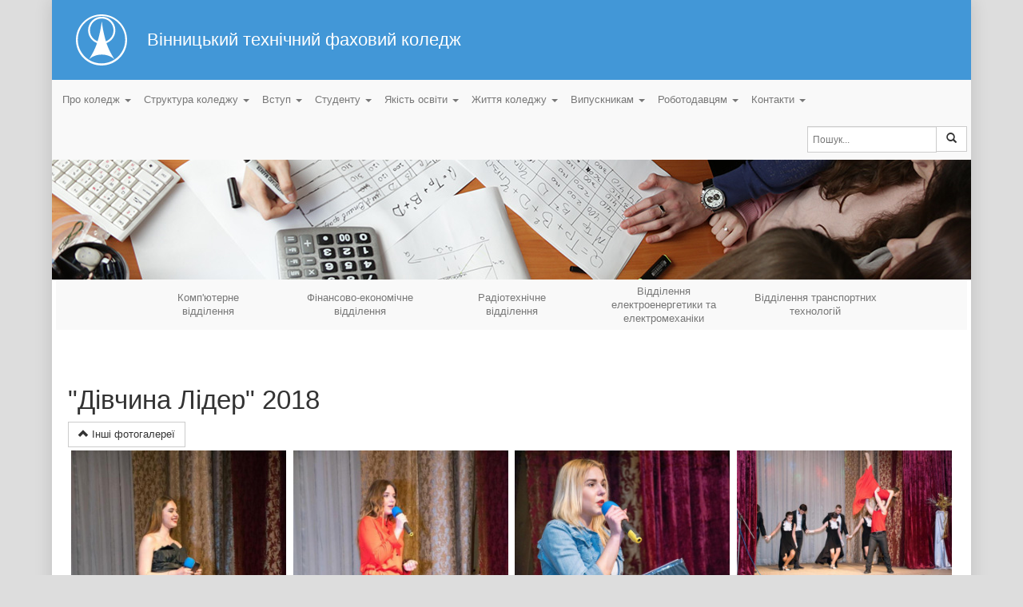

--- FILE ---
content_type: text/html; charset=UTF-8
request_url: https://vtc.vn.ua/gallery/list/?id=220
body_size: 14053
content:
<!DOCTYPE html>
<html lang="uk">
	<head>
		<meta charset="utf-8">

		<meta http-equiv="X-UA-Compatible" content="IE=edge">

		<meta name="viewport" content="width=device-width, initial-scale=1, maximum-scale=1.0, user-scalable=no">

<!--		<title>--><!--</title>-->



		<!--<title lang="ru"></title>
		<title lang="ru-ru"></title>
		<title lang="en"></title>-->

		<link href="/favicon.ico" rel="shortcut icon" type="image/x-icon" />

		<meta http-equiv="content-type" content="text/html; charset=utf-8" />
		<meta name="title" content="&quot;Дівчина Лідер&quot; 2018 | ВТФК - Вінницький технічний фаховий коледж" />
		<meta name="description" content="Вінницький технічний фаховий коледж - це базовий навчальний заклад передвищої освіти Вінницької області" />
		<meta name="keywords" content="освіта, коледж, Вінницький технічний коледж, Вінницький технічний фаховий коледж, Винницкий технический колледж, ВТК, Vinnytsia technical college, vtc, ВТЕП, ВТЭП, Вінницький технікум електронних приладів, технікум електровакуумного приладобудування, ВТФК, VTAC, Vinnytsia Technical Applied College" />

		<title>&quot;Дівчина Лідер&quot; 2018 | ВТФК - Вінницький технічний фаховий коледж</title>

<!--		<meta property="og:image" content="/assets/img/fblogo.png" title="--><!--" />-->

		<meta property="og:site_name" content="ВТФК - Вінницький технічний фаховий коледж"/>
		<meta property="og:image" content="http://vtc.vn.ua/assets/img/fblogo.png" />
		<meta property="og:title" content="&quot;Дівчина Лідер&quot; 2018 | ВТФК - Вінницький технічний фаховий коледж" />
		<meta property="og:description" content="Вінницький технічний фаховий коледж - це базовий навчальний заклад передвищої освіти Вінницької області" />

		<link rel="image_src" href="/assets/img/fblogo.png" />

		<link rel="apple-touch-icon" href="/assets/img/icon.png" />
		<link rel="apple-touch-icon" sizes="72x72" href="/assets/img/icon-72.png" />
		<link rel="apple-touch-icon" sizes="114x114" href="/assets/img/icon@2x.png" />
		<link rel="apple-touch-icon" sizes="144x144" href="/assets/img/icon-72@2x.png" />


		<meta name="msapplication-TileImage" content="/assets/img/winlogo.png" />
		<meta name="msapplication-TileColor" content="#4297d7" />

		<meta name="SKYPE_TOOLBAR" content="SKYPE_TOOLBAR_PARSER_COMPATIBLE" />

		<meta name="msapplication-task" content="name=Name; action-uri=./link;" />

<!--		<link rel="stylesheet" href="/assets/css/icons.css">-->
<!--		<link rel="stylesheet" href="/assets/css/jquery.fancybox.css">-->

		<!--<link href="http://getbootstrap.comassets/css/docs.min.css" rel="stylesheet">-->


		<!--<noscript>-->
					<link href="/assets/css/gamma.css" rel="stylesheet" />
			<link href="/assets/css/layerslider.css" rel="stylesheet" />
			<link href="/assets/css/style.css" rel="stylesheet" />
		<!--</noscript>-->

		<script>(function(w,d,u){w.readyQ=[];w.bindReadyQ=[];function p(x,y){if(x=="ready"){w.bindReadyQ.push(y);}else{w.readyQ.push(x);}};var a={ready:p,bind:p};w.$=w.jQuery=function(f){if(f===d||f===u){return a}else{p(f)}}})(window,document)</script>



<!--		<script src="/assets/js/script.js"></script>-->

		<script>
			if (!document.implementation.hasFeature('http://www.w3.org/TR/SVG11/feature#BasicStructure', '1.1')) {
				$(document).ready(function(){
					$('.logo').css({'background': 'url(/assets/img/logo.png) no-repeat'});
				});
			}
		</script>
		<!--<script>
			$(document).ready(function(){
				//console.log($(window).height() - $('header').height() - $('nav').eq(0).height() - 60);

				try{
					var slider = new IdealImageSlider.Slider({
						selector: '#slider',
						height: $(window).height() - $('header').height() - $('nav').eq(0).height() - 15
					});
					slider.addBulletNav();
					slider.start();
				}
				catch (e){


					var slider_selector = $('#slider');

					//alert('<img src=\"' + slider_selector.data('bg') +'\" height=' + ($(window).height() - $('header').height() - $('nav').eq(0).height() - 15) + ' />');

					slider_selector.html('<img src=\"' + slider_selector.data('bg') +'\" width=\"' + $('#header').width() + '\" />');

					//							alert(e);
					/*slider_selector
					 .find('img').eq(0)
					 .attr({
					 'width': $('#header').width(),
					 'height': ''
					 });*/

					//							alert(slider_selector.find('img').eq(0).width() + ',' + $('#header').width() + ', ' + slider_selector.html());
					//							alert(slider_selector.html());
				}


				//			alert($(window).height());
				//			alert($(window).width());
			});
		</script>-->


	</head>
	<body>
		<div id="scroll_to_top" class="hidden-xs hidden-sm" title="Перейти вгору"><div class="glyphicon glyphicon-chevron-up"  aria-hidden="true"></div></div>
		<div class="wrapper container">
			<header id="header"><!--page-header-->
				<a href="/">
					<table>
						<tr>
							<td style="width: 64px">
								<div class="logo" title="Вінницький технічний фаховий коледж"></div>
							</td>
							<td>
								<div class="header-title">Вінницький технічний фаховий коледж</div>
							</td>
						</tr>
					</table>
				</a>
				<!--<div class="row" style="height: 100%;">-->
					<!--<div class="col-lg-12" style="height: 100%;">-->

						<!--<div class="heading">-->

						<!--</div>-->
					<!--</div>-->
				<!--</div>-->
			</header>


			<div class="content">
				<div class="row">
					
					<div class="top-nav" id="module_27">
						<div class="module_wrapper">
							<div class="module_content">
		<nav class="navbar navbar-default" role="navigation"> <!--navbar-fixed-top-->
			<div>
				<div class="navbar-header">
					<button type="button" class="navbar-toggle collapsed" data-toggle="collapse" data-target="#bs-example-navbar-collapse-1">
						<span class="sr-only">Toggle navigation</span>
						<span class="icon-bar"></span>
						<span class="icon-bar"></span>
						<span class="icon-bar"></span>
					</button>
					<a class="navbar-brand hidden-md hidden-lg" href="#">Меню</a>
				</div>

				<div class="collapse navbar-collapse" id="bs-example-navbar-collapse-1">
					<ul class="nav navbar-nav navbar-left">
					<li class=" dropdown ">
				<a
						href=""
						
						class=" dropdown-toggle" data-hover="dropdown" data-toggle="dropdown">
						<span>Про коледж <span class="caret"></span></span>
					</a>
				<ul class="dropdown-menu" role="menu">
					<li class=" ">
						<a
						href="/article/show/?id=16"
						
						class=" " >
						<span>Про коледж </span>
					</a>
					</li>
					<li class=" ">
						<a
						href="/article/show/?id=866"
						
						class=" " >
						<span>Публічна інформація </span>
					</a>
					</li>
					<li class=" ">
						<a
						href="https://vtc.vn.ua/article/show/?id=2628"
						
						class=" " >
						<span>Стратегія розвитку </span>
					</a>
					</li>
					<li class=" ">
						<a
						href="/article/show/?id=441"
						
						class=" " >
						<span>Ліцензіїї / Сертифікати </span>
					</a>
					</li>
					<li class=" ">
						<a
						href="/article/show/?id=15"
						
						class=" " >
						<span>Історія </span>
					</a>
					</li>
					<li class=" ">
						<a
						href="/article/list/?id=1"
						
						class=" " >
						<span>Новини </span>
					</a>
					</li>
					<li class=" ">
						<a
						href="/article/list/?id=91"
						
						class=" " >
						<span>Ми в медіа </span>
					</a>
					</li>
					<li class=" ">
						<a
						href="https://vtc.vn.ua/article/show/?id=2793"
						
						class=" " >
						<span>Знай наших </span>
					</a>
					</li>
					<li class=" ">
						<a
						href="/article/show/?id=96"
						
						class=" " >
						<span>Наші досягнення </span>
					</a>
					</li>
					<li class=" ">
						<a
						href="https://sites.google.com/vtc.vn.ua/progressivity-island/%D0%B3%D0%BE%D0%BB%D0%BE%D0%B2%D0%BD%D0%B0-%D1%81%D1%82%D0%BE%D1%80%D1%96%D0%BD%D0%BA%D0%B0"
						
						class=" " target="_blank">
						<span>Острівець прогресильності ВТФК </span>
					</a>
					</li>
					<li class=" ">
						<a
						href="/article/show/?id=1006"
						
						class=" " >
						<span>Державні закупівлі </span>
					</a>
					</li>
					<li class=" ">
						<a
						href="/article/show/?id=929"
						
						class=" " >
						<span>Запобігання корупції </span>
					</a>
					</li>
					<li class=" ">
						<a
						href="/article/show/?id=1595"
						
						class=" " >
						<span>Вибори директора </span>
					</a>
					</li>
					<li class=" ">
						<a
						href="/article/show/?id=896&amp;t=wide"
						
						class=" " >
						<span>Логотипи коледжу </span>
					</a>
					</li>
					<li class=" ">
						<a
						href="https://vtc.vn.ua/article/show/?id=1542"
						
						class=" " >
						<span>Реквізити коледжу </span>
					</a>
					</li>
				</ul>
			</li>
			<li class=" dropdown ">
				<a
						href=""
						
						class=" dropdown-toggle" data-hover="dropdown" data-toggle="dropdown">
						<span>Структура коледжу <span class="caret"></span></span>
					</a>
				<ul class="dropdown-menu" role="menu">
					<li class=" ">
						<a
						href="/article/show/?id=194"
						
						class=" " >
						<span>Адміністрація </span>
					</a>
					</li>
					<li class=" ">
						<a
						href="/faculty/head_list/"
						
						class=" " >
						<span>Завідувачі відділень </span>
					</a>
					</li>
					<li class=" ">
						<a
						href="/article/show/?id=1432"
						
						class=" " >
						<span>Відділення </span>
					</a>
					</li>
					<li class=" ">
						<a
						href="/department/head_list/"
						
						class=" " >
						<span>Голови циклових комісій </span>
					</a>
					</li>
					<li class=" ">
						<a
						href="/department/"
						
						class=" " >
						<span>Викладачі циклових комісій </span>
					</a>
					</li>
					<li class=" ">
						<a
						href="https://vtc.vn.ua/article/show/?id=2190"
						
						class=" " >
						<span>Навчально-методична лабораторія </span>
					</a>
					</li>
					<li class=" ">
						<a
						href="/article/show/?id=787"
						
						class=" " >
						<span>Методична служба </span>
					</a>
					</li>
					<li class=" ">
						<a
						href="https://vtc.vn.ua/article/show/?id=2721"
						
						class=" " >
						<span>Завідувач навчально-виробничої практики </span>
					</a>
					</li>
					<li class=" ">
						<a
						href="https://vtc.vn.ua/article/show/?id=2720"
						
						class=" " >
						<span>Підрозділ сприяння працевлаштуванню випускників </span>
					</a>
					</li>
					<li class=" ">
						<a
						href="/article/show/?id=2109"
						
						class=" " >
						<span>Психологічна служба </span>
					</a>
					</li>
					<li class=" ">
						<a
						href="https://vtc.vn.ua/article/show/?id=2751"
						
						class=" " >
						<span>Юридична служба </span>
					</a>
					</li>
					<li class=" ">
						<a
						href="https://sites.google.com/vtc.vn.ua/byblioteka/%D0%B3%D0%BE%D0%BB%D0%BE%D0%B2%D0%BD%D0%B0-%D1%81%D1%82%D0%BE%D1%80%D1%96%D0%BD%D0%BA%D0%B0"
						
						class=" " target="_blank">
						<span>Бібліотека </span>
					</a>
					</li>
					<li class=" ">
						<a
						href="https://vtc.vn.ua/article/show/?id=2987"
						
						class=" " >
						<span>Мистецький центр ВТФК </span>
					</a>
					</li>
					<li class=" ">
						<a
						href="/article/show/?id=50"
						
						class=" " >
						<span>Гуртожиток </span>
					</a>
					</li>
					<li class=" ">
						<a
						href="https://sites.google.com/vtc.vn.ua/vtcbase"
						
						class=" " target="_blank">
						<span>Базовий заклад ЗФПО Вінницької області </span>
					</a>
					</li>
				</ul>
			</li>
			<li class=" dropdown ">
				<a
						href=""
						
						class=" dropdown-toggle" data-hover="dropdown" data-toggle="dropdown">
						<span>Вступ <span class="caret"></span></span>
					</a>
				<ul class="dropdown-menu" role="menu">
					<li class=" ">
						<a
						href="https://youtu.be/czDcIIjg9SM"
						
						class=" " target="_blank">
						<span>Проморолик </span>
					</a>
					</li>
					<li class=" ">
						<a
						href="/article/show/?id=1007"
						
						class=" " >
						<span>Підготовчі курси </span>
					</a>
					</li>
					<li class=" ">
						<a
						href="https://vtc.vn.ua/article/show/?id=3388"
						
						class=" " >
						<span>Дні відкритих дверей </span>
					</a>
					</li>
					<li class=" ">
						<a
						href="/article/show/?id=1933"
						
						class=" " >
						<span>Твої можливості для розвитку </span>
					</a>
					</li>
					<li class=" ">
						<a
						href="https://sites.google.com/vtc.vn.ua/open-day/%D0%B3%D0%BE%D0%BB%D0%BE%D0%B2%D0%BD%D0%B0-%D1%81%D1%82%D0%BE%D1%80%D1%96%D0%BD%D0%BA%D0%B0"
						
						class=" " target="_blank">
						<span>Сайт приймальної комісії </span>
					</a>
					</li>
					<li class=" ">
						<a
						href="https://vtc.vn.ua/article/show/?id=2728"
						
						class=" " >
						<span>Графік роботи Приймальної комісії </span>
					</a>
					</li>
					<li class=" ">
						<a
						href="https://vtc.vn.ua/article/show/?id=3374"
						
						class=" " >
						<span>Каталог освітньо - професійних програм - 2025 </span>
					</a>
					</li>
					<li class=" ">
						<a
						href="https://vtc.vn.ua/article/show/?id=3371"
						
						class=" " >
						<span>Спеціальності та освітньо-професійні програми 2025 </span>
					</a>
					</li>
					<li class=" ">
						<a
						href="/article/list/?id=32"
						
						class=" " >
						<span>Хід вступної кампанії </span>
					</a>
					</li>
					<li class=" ">
						<a
						href="/article/show/?id=1808"
						
						class=" " >
						<span>Правила прийому </span>
					</a>
					</li>
					<li class=" ">
						<a
						href="/article/show/?id=584"
						
						class=" " >
						<span>Документи для вступу </span>
					</a>
					</li>
					<li class=" ">
						<a
						href="https://docs.google.com/document/d/1bRBQpXjGYmd4S7qv7GOOAAMXCVEmKkpx/edit"
						
						class=" " target="_blank">
						<span>Вимоги до написання мотиваційного листа </span>
					</a>
					</li>
					<li class=" ">
						<a
						href="/article/show/?id=1584"
						
						class=" " >
						<span>Довідники для курсів </span>
					</a>
					</li>
					<li class=" ">
						<a
						href="/article/show/?id=1338"
						
						class=" " >
						<span>Програми вступних випробувань </span>
					</a>
					</li>
					<li class=" ">
						<a
						href="/article/show/?id=358"
						
						class=" " >
						<span>Регіональне (державне) замовлення </span>
					</a>
					</li>
					<li class=" ">
						<a
						href="/article/show/?id=781"
						
						class=" " >
						<span>Вартість навчання </span>
					</a>
					</li>
				</ul>
			</li>
			<li class=" dropdown ">
				<a
						href=""
						
						class=" dropdown-toggle" data-hover="dropdown" data-toggle="dropdown">
						<span>Студенту <span class="caret"></span></span>
					</a>
				<ul class="dropdown-menu" role="menu">
					<li class=" ">
						<a
						href="/article/list/?id=3"
						
						class=" " >
						<span>Спеціальності та освітньо-професійні програми </span>
					</a>
					</li>
					<li class=" ">
						<a
						href="https://vtc.vn.ua/article/show/?id=3371"
						
						class=" " >
						<span>Спеціальності та освітньо-професійні програми 2025 </span>
					</a>
					</li>
					<li class=" ">
						<a
						href="https://sites.google.com/vtc.vn.ua/byblioteka/%D0%B5%D0%BB%D0%B5%D0%BA%D1%82%D1%80%D0%BE%D0%BD%D0%BD%D0%B0-%D0%B1%D1%96%D0%B1%D0%BB%D1%96%D0%BE%D1%82%D0%B5%D0%BA%D0%B0?authuser=0"
						
						class=" " target="_blank">
						<span>Електронна бібліотека </span>
					</a>
					</li>
					<li class=" ">
						<a
						href="https://vtc.vn.ua/library/search"
						
						class=" " >
						<span>Електронний каталог книг бібліотеки </span>
					</a>
					</li>
					<li class=" ">
						<a
						href="https://sites.google.com/vtc.vn.ua/repository/%D0%B3%D0%BE%D0%BB%D0%BE%D0%B2%D0%BD%D0%B0-%D1%81%D1%82%D0%BE%D1%80%D1%96%D0%BD%D0%BA%D0%B0?authuser=6"
						
						class=" " target="_blank">
						<span>Репозиторій академічних текстів </span>
					</a>
					</li>
					<li class=" ">
						<a
						href="/article/show/?id=1273"
						
						class=" " >
						<span>Стипендіальне забезпечення </span>
					</a>
					</li>
					<li class=" ">
						<a
						href="/article/show/?id=1363"
						
						class=" " >
						<span>Державна підсумкова атестація (ДПА) </span>
					</a>
					</li>
					<li class=" ">
						<a
						href="/article/show/?id=1365"
						
						class=" " >
						<span>Курси </span>
					</a>
					</li>
					<li class=" ">
						<a
						href="https://drive.google.com/file/d/181Db1XQVAUPD9nvbyPwiw76MUeSD2OoC/view?usp=sharing"
						
						class=" " target="_blank">
						<span>Розклад занять </span>
					</a>
					</li>
					<li class=" ">
						<a
						href="https://vtc.vn.ua/article/show/?id=2215"
						
						class=" " >
						<span>Розклад дзвінків </span>
					</a>
					</li>
					<li class=" ">
						<a
						href="/article/show/?id=1251"
						
						class=" " >
						<span>Розклад екзаменаційної сесії </span>
					</a>
					</li>
					<li class=" ">
						<a
						href="https://sites.google.com/vtc.vn.ua/vyrobnyche-navchannia/%D0%B3%D0%BE%D0%BB%D0%BE%D0%B2%D0%BD%D0%B0"
						
						class=" " target="_blank">
						<span>Практична підготовка та бази практик </span>
					</a>
					</li>
					<li class=" ">
						<a
						href="https://vtc.vn.ua/article/show/?id=3228"
						
						class=" " >
						<span>Атестація здобувачів ФПО </span>
					</a>
					</li>
					<li class=" ">
						<a
						href="https://sites.google.com/vtc.vn.ua/sport/%D0%BD%D0%BE%D1%80%D0%BC%D0%B0%D1%82%D0%B8%D0%B2%D0%BD%D0%B0-%D0%B1%D0%B0%D0%B7%D0%B0?authuser=0"
						
						class=" " target="_blank">
						<span>Фізичне виховання нормативні документи </span>
					</a>
					</li>
					<li class=" ">
						<a
						href="https://vtc.vn.ua/article/show/?id=2360"
						
						class=" " >
						<span>Продовження навчання </span>
					</a>
					</li>
					<li class=" ">
						<a
						href="/article/show/?id=1867"
						
						class=" " >
						<span>Психологічна підтримка </span>
					</a>
					</li>
					<li class=" ">
						<a
						href="https://vtc.vn.ua/article/show/?id=2736"
						
						class=" " target="_blank">
						<span>Правила поведінки здобувача освіти </span>
					</a>
					</li>
					<li class=" ">
						<a
						href="/article/list/?id=9"
						
						class=" " >
						<span>Графіки ліквідації академічних заборгованостей </span>
					</a>
					</li>
					<li class=" ">
						<a
						href="https://sites.google.com/vtc.vn.ua/studentscareer/вакансії"
						
						class=" " >
						<span>Вакансії </span>
					</a>
					</li>
					<li class=" ">
						<a
						href="https://sites.google.com/vtc.vn.ua/stazhuvannia/%D1%81%D1%82%D0%B0%D0%B6%D1%83%D0%B2%D0%B0%D0%BD%D0%BD%D1%8F"
						
						class=" " >
						<span>Стажування </span>
					</a>
					</li>
				</ul>
			</li>
			<li class=" dropdown ">
				<a
						href=""
						
						class=" dropdown-toggle" data-hover="dropdown" data-toggle="dropdown">
						<span>Якість освіти <span class="caret"></span></span>
					</a>
				<ul class="dropdown-menu" role="menu">
					<li class=" ">
						<a
						href="https://sites.google.com/vtc.vn.ua/yakist-osvitu/%D0%B3%D0%BE%D0%BB%D0%BE%D0%B2%D0%BD%D0%B0"
						
						class=" " target="_blank">
						<span>Якість освіти </span>
					</a>
					</li>
					<li class=" ">
						<a
						href="https://vtc.vn.ua/article/show/?id=2741"
						
						class=" " >
						<span>Роботодавці - партнери коледжу </span>
					</a>
					</li>
					<li class=" ">
						<a
						href="https://sites.google.com/vtc.vn.ua/yakist-osvitu/%D1%80%D0%B0%D0%B4%D0%B0-%D0%B7-%D1%8F%D0%BA%D0%BE%D1%81%D1%82%D1%96"
						
						class=" " target="_blank">
						<span>Рада з якості </span>
					</a>
					</li>
					<li class=" ">
						<a
						href="https://cutt.ly/B30kjj6"
						
						class=" " target="_blank">
						<span>Академічна доброчесність </span>
					</a>
					</li>
					<li class=" ">
						<a
						href="https://sites.google.com/vtc.vn.ua/yakist-osvitu/%D0%B0%D0%B3%D0%B5%D0%BD%D1%86%D1%96%D1%8F-%D0%B7%D0%B0%D0%B1%D0%B5%D0%B7%D0%BF%D0%B5%D1%87%D0%B5%D0%BD%D0%BD%D1%8F-%D1%8F%D0%BA%D0%BE%D1%81%D1%82%D1%96-%D0%BE%D1%81%D0%B2%D1%96%D1%82%D0%B8-%D0%B2%D1%82%D1%84%D0%BA"
						
						class=" " target="_blank">
						<span>Агенція забезпечення якості освіти ВТФК </span>
					</a>
					</li>
					<li class=" ">
						<a
						href="https://cutt.ly/J30j3t0"
						
						class=" " target="_blank">
						<span>Студентське бюро співдії якості освіти </span>
					</a>
					</li>
					<li class=" ">
						<a
						href="https://sites.google.com/vtc.vn.ua/yakist-osvitu/%D0%B0%D0%B3%D0%B5%D0%BD%D1%86%D1%96%D1%8F-%D0%B7%D0%B0%D0%B1%D0%B5%D0%B7%D0%BF%D0%B5%D1%87%D0%B5%D0%BD%D0%BD%D1%8F-%D1%8F%D0%BA%D0%BE%D1%81%D1%82%D1%96-%D0%BE%D1%81%D0%B2%D1%96%D1%82%D0%B8-%D0%B2%D1%82%D1%84%D0%BA/%D0%B3%D1%80%D1%83%D0%BF%D0%B0-%D1%81%D0%BF%D1%80%D0%B8%D1%8F%D0%BD%D0%BD%D1%8F-%D0%B0%D0%BA%D0%B0%D0%B4%D0%B5%D0%BC%D1%96%D1%87%D0%BD%D1%96-%D0%B4%D0%BE%D0%B1%D1%80%D0%BE%D1%87%D0%B5%D1%81%D0%BD%D0%BE%D1%81%D1%82%D1%96"
						
						class=" " target="_blank">
						<span>Група сприяння академічній доброчесності </span>
					</a>
					</li>
					<li class=" ">
						<a
						href="https://sites.google.com/vtc.vn.ua/yakist-osvitu/%D0%BE%D1%81%D0%B2%D1%96%D1%82%D0%BD%D1%8C%D0%BE-%D0%BF%D1%80%D0%BE%D1%84%D0%B5%D1%81%D1%96%D0%B9%D0%BD%D1%96-%D0%BF%D1%80%D0%BE%D0%B3%D1%80%D0%B0%D0%BC%D0%B8-%D1%82%D0%B0-%D1%97%D1%85-%D0%B7%D0%B0%D0%B1%D0%B5%D0%B7%D0%BF%D0%B5%D1%87%D0%B5%D0%BD%D0%BD%D1%8F"
						
						class=" " target="_blank">
						<span>Освітньо-професійні програми та їх забезпечення </span>
					</a>
					</li>
					<li class=" ">
						<a
						href="https://salo.li/cAB9A7F"
						
						class=" " target="_blank">
						<span>Обговорення ОПП 2023 </span>
					</a>
					</li>
					<li class=" ">
						<a
						href="https://salo.li/78ef09F"
						
						class=" " target="_blank">
						<span>Обговорення ОПП 2024 </span>
					</a>
					</li>
					<li class=" ">
						<a
						href="https://sites.google.com/vtc.vn.ua/yakist-osvitu/%D0%BE%D1%81%D0%B2%D1%96%D1%82%D0%BD%D1%8C%D0%BE-%D0%BF%D1%80%D0%BE%D1%84%D0%B5%D1%81%D1%96%D0%B9%D0%BD%D1%96-%D0%BF%D1%80%D0%BE%D0%B3%D1%80%D0%B0%D0%BC%D0%B8-%D1%82%D0%B0-%D1%97%D1%85-%D0%B7%D0%B0%D0%B1%D0%B5%D0%B7%D0%BF%D0%B5%D1%87%D0%B5%D0%BD%D0%BD%D1%8F/%D0%BE%D0%B1%D0%B3%D0%BE%D0%B2%D0%BE%D1%80%D0%B5%D0%BD%D0%BD%D1%8F-%D0%BE%D1%81%D0%B2%D1%96%D1%82%D0%BD%D1%8C%D0%BE-%D0%BF%D1%80%D0%BE%D1%84%D0%B5%D1%81%D1%96%D0%B9%D0%BD%D0%B8%D1%85-%D0%BF%D1%80%D0%BE%D0%"
						
						class=" " >
						<span>Обговорення ОПП 2025 </span>
					</a>
					</li>
					<li class=" ">
						<a
						href="https://sites.google.com/vtc.vn.ua/studentscareer/%D0%B3%D0%BE%D0%BB%D0%BE%D0%B2%D0%BD%D0%B0-%D1%81%D1%82%D0%BE%D1%80%D1%96%D0%BD%D0%BA%D0%B0"
						
						class=" " target="_blank">
						<span>Кар&#039;єрний шлях випускників ВТФК-ВТК-ВТЕП </span>
					</a>
					</li>
					<li class=" ">
						<a
						href="/article/show/?id=2168"
						
						class=" " >
						<span>Наукова діяльність </span>
					</a>
					</li>
					<li class=" ">
						<a
						href="https://vtc.vn.ua/article/show/?id=2410"
						
						class=" " >
						<span>Партнери коледжу </span>
					</a>
					</li>
					<li class=" ">
						<a
						href="https://sites.google.com/vtc.vn.ua/bezbar-vtfc/%D0%B3%D0%BE%D0%BB%D0%BE%D0%B2%D0%BD%D0%B0-%D1%81%D1%82%D0%BE%D1%80%D1%96%D0%BD%D0%BA%D0%B0?pli=1&amp;authuser=2"
						
						class=" " target="_blank">
						<span>Безбар&#039;єрний простір ВТФК </span>
					</a>
					</li>
					<li class=" ">
						<a
						href="https://vtc.vn.ua/article/show/?id=2737"
						
						class=" " >
						<span>Безпечне освітнє середовище </span>
					</a>
					</li>
				</ul>
			</li>
			<li class=" dropdown ">
				<a
						href=""
						
						class=" dropdown-toggle" data-hover="dropdown" data-toggle="dropdown">
						<span>Життя коледжу <span class="caret"></span></span>
					</a>
				<ul class="dropdown-menu" role="menu">
					<li class=" ">
						<a
						href="https://sites.google.com/vtc.vn.ua/students-self-government/"
						
						class=" " target="_blank">
						<span>Студентське самоврядування </span>
					</a>
					</li>
					<li class=" ">
						<a
						href="https://sites.google.com/vtc.vn.ua/edubox-vtfc/%D0%B3%D0%BE%D0%BB%D0%BE%D0%B2%D0%BD%D0%B0-%D1%81%D1%82%D0%BE%D1%80%D1%96%D0%BD%D0%BA%D0%B0"
						
						class=" " target="_blank">
						<span>Додаткові освітні можливості У ВТФК </span>
					</a>
					</li>
					<li class=" ">
						<a
						href="https://sites.google.com/vtc.vn.ua/sport/%D0%B3%D0%BE%D0%BB%D0%BE%D0%B2%D0%BD%D0%B0"
						
						class=" " target="_blank">
						<span>Спортивне життя </span>
					</a>
					</li>
					<li class=" ">
						<a
						href="/article/list/?id=14"
						
						class=" " >
						<span>Новини спорту </span>
					</a>
					</li>
					<li class=" ">
						<a
						href="/article/show/?id=463"
						
						class=" " >
						<span>Волонтерство </span>
					</a>
					</li>
					<li class=" ">
						<a
						href="https://vtc.vn.ua/article/show/?id=2693"
						
						class=" " >
						<span>ГО &quot;Взаємодія, творчість, фах, компетентність&quot; </span>
					</a>
					</li>
					<li class=" ">
						<a
						href="/gallery/"
						
						class=" " >
						<span>Фотогалерея </span>
					</a>
					</li>
					<li class=" ">
						<a
						href="https://www.youtube.com/channel/UCS5PYZ8PtOGeI0cTOALTXKg"
						
						class=" " target="_blank">
						<span>Відеоматеріали </span>
					</a>
					</li>
					<li class=" ">
						<a
						href="/article/list/?id=88"
						
						class=" " >
						<span>News&amp;Views Kaleidoscope </span>
					</a>
					</li>
				</ul>
			</li>
			<li class=" dropdown ">
				<a
						href=""
						
						class=" dropdown-toggle" data-hover="dropdown" data-toggle="dropdown">
						<span>Випускникам <span class="caret"></span></span>
					</a>
				<ul class="dropdown-menu" role="menu">
					<li class=" ">
						<a
						href="https://sites.google.com/vtc.vn.ua/studentscareer/%D0%B3%D0%BE%D0%BB%D0%BE%D0%B2%D0%BD%D0%B0-%D1%81%D1%82%D0%BE%D1%80%D1%96%D0%BD%D0%BA%D0%B0"
						
						class=" " target="_blank">
						<span>Кар&#039;єрний шлях </span>
					</a>
					</li>
					<li class=" ">
						<a
						href="https://sites.google.com/vtc.vn.ua/studentscareer/%D1%88%D0%BB%D1%8F%D1%85%D0%B8-%D1%81%D0%BF%D1%96%D0%B2%D0%BF%D1%80%D0%B0%D1%86%D1%96-%D0%B7-%D0%B2%D0%B8%D0%BF%D1%83%D1%81%D0%BA%D0%BD%D0%B8%D0%BA%D0%B0%D0%BC%D0%B8"
						
						class=" " target="_blank">
						<span>Шляхи співпраці </span>
					</a>
					</li>
				</ul>
			</li>
			<li class=" dropdown ">
				<a
						href=""
						
						class=" dropdown-toggle" data-hover="dropdown" data-toggle="dropdown">
						<span>Роботодавцям <span class="caret"></span></span>
					</a>
				<ul class="dropdown-menu" role="menu">
					<li class=" ">
						<a
						href="https://sites.google.com/vtc.vn.ua/workhub/%D0%B3%D0%BE%D0%BB%D0%BE%D0%B2%D0%BD%D0%B0"
						
						class=" " >
						<span>Підрозділ сприяння  працевлаштування </span>
					</a>
					</li>
					<li class=" ">
						<a
						href="https://sites.google.com/vtc.vn.ua/workhub/%D1%88%D0%BB%D1%8F%D1%85%D0%B8-%D1%81%D0%BF%D1%96%D0%B2%D0%BF%D1%80%D0%B0%D1%86%D1%96-%D0%B7-%D1%80%D0%BE%D0%B1%D0%BE%D1%82%D0%BE%D0%B4%D0%B0%D0%B2%D1%86%D1%8F%D0%BC%D0%B8"
						
						class=" " >
						<span>Шляхи співпраці </span>
					</a>
					</li>
					<li class=" ">
						<a
						href="https://vtc.vn.ua/article/list/?id=3"
						
						class=" " >
						<span>Спеціальності та освітньо-професійні програми </span>
					</a>
					</li>
					<li class=" ">
						<a
						href="https://sites.google.com/vtc.vn.ua/yakist-osvitu/%D0%B5%D0%BA%D1%81%D0%BF%D0%B5%D1%80%D1%82%D0%BD%D1%96-%D1%80%D0%B0%D0%B4%D0%B8-%D1%80%D0%BE%D0%B1%D0%BE%D1%82%D0%BE%D0%B4%D0%B0%D0%B2%D1%86%D1%96%D0%B2-%D0%B2%D1%82%D1%84%D0%BA"
						
						class=" " >
						<span>Експертні ради роботодавців </span>
					</a>
					</li>
					<li class=" ">
						<a
						href="https://vtc.vn.ua/article/show/?id=2741"
						
						class=" " >
						<span>Роботодавці - партнери коледжу </span>
					</a>
					</li>
					<li class=" ">
						<a
						href="https://sites.google.com/vtc.vn.ua/yarmarka-mozhlyvostey/%D0%B3%D0%BE%D0%BB%D0%BE%D0%B2%D0%BD%D0%B0"
						
						class=" " >
						<span>Ярмарок вакансій </span>
					</a>
					</li>
					<li class=" ">
						<a
						href="https://sites.google.com/vtc.vn.ua/workhub/%D0%BE%D0%BF%D0%B8%D1%82%D1%83%D0%B2%D0%B0%D0%BD%D0%BD%D1%8F?authuser=0"
						
						class=" " >
						<span>Опитування </span>
					</a>
					</li>
				</ul>
			</li>
			<li class=" dropdown ">
				<a
						href=""
						
						class=" dropdown-toggle" data-hover="dropdown" data-toggle="dropdown">
						<span>Контакти <span class="caret"></span></span>
					</a>
				<ul class="dropdown-menu" role="menu">
					<li class=" ">
						<a
						href="/contact/?t=wide"
						
						class=" " >
						<span>Контакти </span>
					</a>
					</li>
					<li class=" ">
						<a
						href="/contact/feedback/"
						data-toggle="modal"  data-target="#modal"
						class=" " >
						<span>Зворотний зв&#039;язок </span>
					</a>
					</li>
					<li class=" ">
						<a
						href="https://vtc.vn.ua/article/show/?id=1542"
						
						class=" " >
						<span>Реквізити </span>
					</a>
					</li>
					<li class=" ">
						<a
						href="/article/show/?id=1902"
						
						class=" " >
						<span>Скринька довіри </span>
					</a>
					</li>
				</ul>
			</li>

					</ul>
					<form action="/article/list" class="navbar-form navbar-right" role="search">
                      <div class="form-group">
                        <div class="input-group">
                          <input minlength="5" maxlength="30" type="text" name="search" class="form-control searchfield" value="" placeholder="Пошук..." required style="border-left-color: #ccc !important" />
                          <span class="input-group-btn">
                            <button class="btn btn-default" type="submit">
                                <span class="glyphicon glyphicon-search"></span>
                            </button>
                          </span>
                      </div>
                    </form>
				</div>
			</div>
		</nav>
</div></div></div>
					<div class="" id="module_15">
						<div class="module_wrapper">
							<div class="module_content"><div id="top_img">
	<!--<img src="/assets/img/header/ARHITEKTURA-183.jpg" height="150" width="1200" />-->
	<!--<img data-src="http://gilbitron.github.io/Ideal-Image-Slider/public/img/2.jpg" data-src-2x="http://gilbitron.github.io/Ideal-Image-Slider/public/img/2@2x.jpg" src="" alt="Slide 2">
	<img data-src="http://gilbitron.github.io/Ideal-Image-Slider/public/img/3.jpg" data-src-2x="http://gilbitron.github.io/Ideal-Image-Slider/public/img/3@2x.jpg" src="" alt="Slide 3">
	<img data-src="http://gilbitron.github.io/Ideal-Image-Slider/public/img/4.jpg" data-src-2x="http://gilbitron.github.io/Ideal-Image-Slider/public/img/4@2x.jpg" src="" alt="Slide 4">-->
</div>
</div></div></div>
					<div class="col-lg-12 col-md-12 col-sm-12 col-xs-12 specialities_nav" id="module_30">
						<div class="module_wrapper">
							<div class="module_content"></div></div></div>
					<div class="specialities_nav" id="module_31">
						<div class="module_wrapper">
							<div class="module_content">					<div class="specialities_nav" id="module_31">
				<div class="collapse navbar-collapse" id="bs-example-navbar-collapse-1">
					
						<nav class="navbar navbar-default row" role="navigation">
	<ul class="nav navbar-nav" style="
display: flex;
justify-content: center;
">
<li class="col-lg-2 col-md-3 col-sm-6 col-xs-12">
<a href="/article/show/?id=46" class=" ">
<span>Комп'ютерне <br/> відділення </span>
</a>
</li>
<li class="col-lg-2 col-md-3 col-sm-6 col-xs-12">
<a href="/article/show/?id=8" class=" ">
<span>Фінансово-економічне відділення </span>
</a>
</li><li class="col-lg-2 col-md-3 col-sm-6 col-xs-12">
<a href="/article/show/?id=39" class=" ">
<span>Радіотехнічне <br/> відділення </span>
</a>
</li>

<li class="col-lg-2 col-md-3 col-sm-6 col-xs-12">
<a href="/article/show/?id=34" class=" ">
<span>Відділення електроенергетики та електромеханіки </span>
</a>
</li>

<li class="col-lg-2 col-md-3 col-sm-6 col-xs-12">
<a href="/article/show/?id=40" class=" ">
<span>Відділення транспортних технологій  </span>
</a>
</li>


</ul>
</nav>


				</div>
			</div></div></div></div>				</div>
				<div style="min-height: 50px" class="row">
					<div id="spin" data-spin></div>
					<div class="modal" id="modal" tabindex="-1" role="dialog" aria-labelledby="myModalLabel" aria-hidden="true">
						<div class="modal-dialog">
							<div class="modal-content">

							</div>
							<!-- /.modal-content -->
						</div>
						<!-- /.modal-dialog -->
					</div>
				</div>
			</div><!--<div class="heading"></div>-->
<!--<div class="row">-->
<!--<div class="col-lg-12" id="slider_wrapper">-->
<!--<div class="content">
	<div class="row">
	</div>
</div>-->

<div class="content">
	<div class="row">
		<article id="article" class="col-lg-12 col-md-12 col-sm-12 col-xs-12">
			<div>
				
							<h1>&quot;Дівчина Лідер&quot; 2018</h1>
									<div id="before_content">
					<div class="row">
											</div>
				</div>

				<div class="content-raw"><div><a href="/gallery/" class="btn btn-default"><span class="glyphicon glyphicon-chevron-up" aria-hidden="true"></span> Інші фотогалереї</a></div><div class="gamma-container gamma-loading" id="gamma-container"><ul class="gamma-gallery"><li>
	<div data-alt="img03" data-description="<h3></h3>" data-max-width="1800" data-max-height="1350">
		<div data-src="/images/gallery/images/220/xxxlarge/db1ac5a0cd4058520aa98ec7e9722d26.jpg" data-min-width="1000"></div>
		<div data-src="/images/gallery/images/220/xxlarge/db1ac5a0cd4058520aa98ec7e9722d26.jpg" data-min-width="700"></div>
		<div data-src="/images/gallery/images/220/xlarge/db1ac5a0cd4058520aa98ec7e9722d26.jpg" data-min-width="300"></div>
		<div data-src="/images/gallery/images/220/large/db1ac5a0cd4058520aa98ec7e9722d26.jpg" data-min-width="200"></div>
		<div data-src="/images/gallery/images/220/medium/db1ac5a0cd4058520aa98ec7e9722d26.jpg" data-min-width="140"></div>
<noscript><img src="/images/gallery/images/220/small/db1ac5a0cd4058520aa98ec7e9722d26.jpg" alt="" /></noscript></div></li><li>
	<div data-alt="img03" data-description="<h3></h3>" data-max-width="1800" data-max-height="1350">
		<div data-src="/images/gallery/images/220/xxxlarge/db65f326066834397409e73c67553f37.jpg" data-min-width="1000"></div>
		<div data-src="/images/gallery/images/220/xxlarge/db65f326066834397409e73c67553f37.jpg" data-min-width="700"></div>
		<div data-src="/images/gallery/images/220/xlarge/db65f326066834397409e73c67553f37.jpg" data-min-width="300"></div>
		<div data-src="/images/gallery/images/220/large/db65f326066834397409e73c67553f37.jpg" data-min-width="200"></div>
		<div data-src="/images/gallery/images/220/medium/db65f326066834397409e73c67553f37.jpg" data-min-width="140"></div>
<noscript><img src="/images/gallery/images/220/small/db65f326066834397409e73c67553f37.jpg" alt="" /></noscript></div></li><li>
	<div data-alt="img03" data-description="<h3></h3>" data-max-width="1800" data-max-height="1350">
		<div data-src="/images/gallery/images/220/xxxlarge/9a714a5c0722f881c72589cf3aa77d2a.jpg" data-min-width="1000"></div>
		<div data-src="/images/gallery/images/220/xxlarge/9a714a5c0722f881c72589cf3aa77d2a.jpg" data-min-width="700"></div>
		<div data-src="/images/gallery/images/220/xlarge/9a714a5c0722f881c72589cf3aa77d2a.jpg" data-min-width="300"></div>
		<div data-src="/images/gallery/images/220/large/9a714a5c0722f881c72589cf3aa77d2a.jpg" data-min-width="200"></div>
		<div data-src="/images/gallery/images/220/medium/9a714a5c0722f881c72589cf3aa77d2a.jpg" data-min-width="140"></div>
<noscript><img src="/images/gallery/images/220/small/9a714a5c0722f881c72589cf3aa77d2a.jpg" alt="" /></noscript></div></li><li>
	<div data-alt="img03" data-description="<h3></h3>" data-max-width="1800" data-max-height="1350">
		<div data-src="/images/gallery/images/220/xxxlarge/3466d5aae613866ab8f4f7bdae3ade14.jpg" data-min-width="1000"></div>
		<div data-src="/images/gallery/images/220/xxlarge/3466d5aae613866ab8f4f7bdae3ade14.jpg" data-min-width="700"></div>
		<div data-src="/images/gallery/images/220/xlarge/3466d5aae613866ab8f4f7bdae3ade14.jpg" data-min-width="300"></div>
		<div data-src="/images/gallery/images/220/large/3466d5aae613866ab8f4f7bdae3ade14.jpg" data-min-width="200"></div>
		<div data-src="/images/gallery/images/220/medium/3466d5aae613866ab8f4f7bdae3ade14.jpg" data-min-width="140"></div>
<noscript><img src="/images/gallery/images/220/small/3466d5aae613866ab8f4f7bdae3ade14.jpg" alt="" /></noscript></div></li><li>
	<div data-alt="img03" data-description="<h3></h3>" data-max-width="1800" data-max-height="1350">
		<div data-src="/images/gallery/images/220/xxxlarge/01f21133f9f3e6b81a025062695c2150.jpg" data-min-width="1000"></div>
		<div data-src="/images/gallery/images/220/xxlarge/01f21133f9f3e6b81a025062695c2150.jpg" data-min-width="700"></div>
		<div data-src="/images/gallery/images/220/xlarge/01f21133f9f3e6b81a025062695c2150.jpg" data-min-width="300"></div>
		<div data-src="/images/gallery/images/220/large/01f21133f9f3e6b81a025062695c2150.jpg" data-min-width="200"></div>
		<div data-src="/images/gallery/images/220/medium/01f21133f9f3e6b81a025062695c2150.jpg" data-min-width="140"></div>
<noscript><img src="/images/gallery/images/220/small/01f21133f9f3e6b81a025062695c2150.jpg" alt="" /></noscript></div></li><li>
	<div data-alt="img03" data-description="<h3></h3>" data-max-width="1800" data-max-height="1350">
		<div data-src="/images/gallery/images/220/xxxlarge/c1ff84c66a2a698ff9febfc0f00c2d8a.jpg" data-min-width="1000"></div>
		<div data-src="/images/gallery/images/220/xxlarge/c1ff84c66a2a698ff9febfc0f00c2d8a.jpg" data-min-width="700"></div>
		<div data-src="/images/gallery/images/220/xlarge/c1ff84c66a2a698ff9febfc0f00c2d8a.jpg" data-min-width="300"></div>
		<div data-src="/images/gallery/images/220/large/c1ff84c66a2a698ff9febfc0f00c2d8a.jpg" data-min-width="200"></div>
		<div data-src="/images/gallery/images/220/medium/c1ff84c66a2a698ff9febfc0f00c2d8a.jpg" data-min-width="140"></div>
<noscript><img src="/images/gallery/images/220/small/c1ff84c66a2a698ff9febfc0f00c2d8a.jpg" alt="" /></noscript></div></li><li>
	<div data-alt="img03" data-description="<h3></h3>" data-max-width="1800" data-max-height="1350">
		<div data-src="/images/gallery/images/220/xxxlarge/7bc763ed6df96d2ca2ac74f324ae0ce8.jpg" data-min-width="1000"></div>
		<div data-src="/images/gallery/images/220/xxlarge/7bc763ed6df96d2ca2ac74f324ae0ce8.jpg" data-min-width="700"></div>
		<div data-src="/images/gallery/images/220/xlarge/7bc763ed6df96d2ca2ac74f324ae0ce8.jpg" data-min-width="300"></div>
		<div data-src="/images/gallery/images/220/large/7bc763ed6df96d2ca2ac74f324ae0ce8.jpg" data-min-width="200"></div>
		<div data-src="/images/gallery/images/220/medium/7bc763ed6df96d2ca2ac74f324ae0ce8.jpg" data-min-width="140"></div>
<noscript><img src="/images/gallery/images/220/small/7bc763ed6df96d2ca2ac74f324ae0ce8.jpg" alt="" /></noscript></div></li><li>
	<div data-alt="img03" data-description="<h3></h3>" data-max-width="1800" data-max-height="1350">
		<div data-src="/images/gallery/images/220/xxxlarge/070b9063ea5c85fe4088f6e28a093867.jpg" data-min-width="1000"></div>
		<div data-src="/images/gallery/images/220/xxlarge/070b9063ea5c85fe4088f6e28a093867.jpg" data-min-width="700"></div>
		<div data-src="/images/gallery/images/220/xlarge/070b9063ea5c85fe4088f6e28a093867.jpg" data-min-width="300"></div>
		<div data-src="/images/gallery/images/220/large/070b9063ea5c85fe4088f6e28a093867.jpg" data-min-width="200"></div>
		<div data-src="/images/gallery/images/220/medium/070b9063ea5c85fe4088f6e28a093867.jpg" data-min-width="140"></div>
<noscript><img src="/images/gallery/images/220/small/070b9063ea5c85fe4088f6e28a093867.jpg" alt="" /></noscript></div></li><li>
	<div data-alt="img03" data-description="<h3></h3>" data-max-width="1800" data-max-height="1350">
		<div data-src="/images/gallery/images/220/xxxlarge/6746df9cd89d6483839417825f5e5102.jpg" data-min-width="1000"></div>
		<div data-src="/images/gallery/images/220/xxlarge/6746df9cd89d6483839417825f5e5102.jpg" data-min-width="700"></div>
		<div data-src="/images/gallery/images/220/xlarge/6746df9cd89d6483839417825f5e5102.jpg" data-min-width="300"></div>
		<div data-src="/images/gallery/images/220/large/6746df9cd89d6483839417825f5e5102.jpg" data-min-width="200"></div>
		<div data-src="/images/gallery/images/220/medium/6746df9cd89d6483839417825f5e5102.jpg" data-min-width="140"></div>
<noscript><img src="/images/gallery/images/220/small/6746df9cd89d6483839417825f5e5102.jpg" alt="" /></noscript></div></li><li>
	<div data-alt="img03" data-description="<h3></h3>" data-max-width="1800" data-max-height="1350">
		<div data-src="/images/gallery/images/220/xxxlarge/298824bff87ccd78ea6280e1e4264ed0.jpg" data-min-width="1000"></div>
		<div data-src="/images/gallery/images/220/xxlarge/298824bff87ccd78ea6280e1e4264ed0.jpg" data-min-width="700"></div>
		<div data-src="/images/gallery/images/220/xlarge/298824bff87ccd78ea6280e1e4264ed0.jpg" data-min-width="300"></div>
		<div data-src="/images/gallery/images/220/large/298824bff87ccd78ea6280e1e4264ed0.jpg" data-min-width="200"></div>
		<div data-src="/images/gallery/images/220/medium/298824bff87ccd78ea6280e1e4264ed0.jpg" data-min-width="140"></div>
<noscript><img src="/images/gallery/images/220/small/298824bff87ccd78ea6280e1e4264ed0.jpg" alt="" /></noscript></div></li><li>
	<div data-alt="img03" data-description="<h3></h3>" data-max-width="1800" data-max-height="1350">
		<div data-src="/images/gallery/images/220/xxxlarge/be73bdc6ed86d9a6309bd2f6b28d837a.jpg" data-min-width="1000"></div>
		<div data-src="/images/gallery/images/220/xxlarge/be73bdc6ed86d9a6309bd2f6b28d837a.jpg" data-min-width="700"></div>
		<div data-src="/images/gallery/images/220/xlarge/be73bdc6ed86d9a6309bd2f6b28d837a.jpg" data-min-width="300"></div>
		<div data-src="/images/gallery/images/220/large/be73bdc6ed86d9a6309bd2f6b28d837a.jpg" data-min-width="200"></div>
		<div data-src="/images/gallery/images/220/medium/be73bdc6ed86d9a6309bd2f6b28d837a.jpg" data-min-width="140"></div>
<noscript><img src="/images/gallery/images/220/small/be73bdc6ed86d9a6309bd2f6b28d837a.jpg" alt="" /></noscript></div></li><li>
	<div data-alt="img03" data-description="<h3></h3>" data-max-width="1800" data-max-height="1350">
		<div data-src="/images/gallery/images/220/xxxlarge/a7a5e1ce9e4a89dd0a8cc196abfe28ee.jpg" data-min-width="1000"></div>
		<div data-src="/images/gallery/images/220/xxlarge/a7a5e1ce9e4a89dd0a8cc196abfe28ee.jpg" data-min-width="700"></div>
		<div data-src="/images/gallery/images/220/xlarge/a7a5e1ce9e4a89dd0a8cc196abfe28ee.jpg" data-min-width="300"></div>
		<div data-src="/images/gallery/images/220/large/a7a5e1ce9e4a89dd0a8cc196abfe28ee.jpg" data-min-width="200"></div>
		<div data-src="/images/gallery/images/220/medium/a7a5e1ce9e4a89dd0a8cc196abfe28ee.jpg" data-min-width="140"></div>
<noscript><img src="/images/gallery/images/220/small/a7a5e1ce9e4a89dd0a8cc196abfe28ee.jpg" alt="" /></noscript></div></li><li>
	<div data-alt="img03" data-description="<h3></h3>" data-max-width="1800" data-max-height="1350">
		<div data-src="/images/gallery/images/220/xxxlarge/e8416bf290eb986a84a63cfaaeb3ce19.jpg" data-min-width="1000"></div>
		<div data-src="/images/gallery/images/220/xxlarge/e8416bf290eb986a84a63cfaaeb3ce19.jpg" data-min-width="700"></div>
		<div data-src="/images/gallery/images/220/xlarge/e8416bf290eb986a84a63cfaaeb3ce19.jpg" data-min-width="300"></div>
		<div data-src="/images/gallery/images/220/large/e8416bf290eb986a84a63cfaaeb3ce19.jpg" data-min-width="200"></div>
		<div data-src="/images/gallery/images/220/medium/e8416bf290eb986a84a63cfaaeb3ce19.jpg" data-min-width="140"></div>
<noscript><img src="/images/gallery/images/220/small/e8416bf290eb986a84a63cfaaeb3ce19.jpg" alt="" /></noscript></div></li><li>
	<div data-alt="img03" data-description="<h3></h3>" data-max-width="1800" data-max-height="1350">
		<div data-src="/images/gallery/images/220/xxxlarge/2f1789bea32935422f421c19f2a126fe.jpg" data-min-width="1000"></div>
		<div data-src="/images/gallery/images/220/xxlarge/2f1789bea32935422f421c19f2a126fe.jpg" data-min-width="700"></div>
		<div data-src="/images/gallery/images/220/xlarge/2f1789bea32935422f421c19f2a126fe.jpg" data-min-width="300"></div>
		<div data-src="/images/gallery/images/220/large/2f1789bea32935422f421c19f2a126fe.jpg" data-min-width="200"></div>
		<div data-src="/images/gallery/images/220/medium/2f1789bea32935422f421c19f2a126fe.jpg" data-min-width="140"></div>
<noscript><img src="/images/gallery/images/220/small/2f1789bea32935422f421c19f2a126fe.jpg" alt="" /></noscript></div></li><li>
	<div data-alt="img03" data-description="<h3></h3>" data-max-width="1800" data-max-height="1350">
		<div data-src="/images/gallery/images/220/xxxlarge/b65f190679e1203f3d7bcf0a52242d41.jpg" data-min-width="1000"></div>
		<div data-src="/images/gallery/images/220/xxlarge/b65f190679e1203f3d7bcf0a52242d41.jpg" data-min-width="700"></div>
		<div data-src="/images/gallery/images/220/xlarge/b65f190679e1203f3d7bcf0a52242d41.jpg" data-min-width="300"></div>
		<div data-src="/images/gallery/images/220/large/b65f190679e1203f3d7bcf0a52242d41.jpg" data-min-width="200"></div>
		<div data-src="/images/gallery/images/220/medium/b65f190679e1203f3d7bcf0a52242d41.jpg" data-min-width="140"></div>
<noscript><img src="/images/gallery/images/220/small/b65f190679e1203f3d7bcf0a52242d41.jpg" alt="" /></noscript></div></li><li>
	<div data-alt="img03" data-description="<h3></h3>" data-max-width="1800" data-max-height="1350">
		<div data-src="/images/gallery/images/220/xxxlarge/d608bf413ec6aa36ea18a600b70086ae.jpg" data-min-width="1000"></div>
		<div data-src="/images/gallery/images/220/xxlarge/d608bf413ec6aa36ea18a600b70086ae.jpg" data-min-width="700"></div>
		<div data-src="/images/gallery/images/220/xlarge/d608bf413ec6aa36ea18a600b70086ae.jpg" data-min-width="300"></div>
		<div data-src="/images/gallery/images/220/large/d608bf413ec6aa36ea18a600b70086ae.jpg" data-min-width="200"></div>
		<div data-src="/images/gallery/images/220/medium/d608bf413ec6aa36ea18a600b70086ae.jpg" data-min-width="140"></div>
<noscript><img src="/images/gallery/images/220/small/d608bf413ec6aa36ea18a600b70086ae.jpg" alt="" /></noscript></div></li><li>
	<div data-alt="img03" data-description="<h3></h3>" data-max-width="1800" data-max-height="1350">
		<div data-src="/images/gallery/images/220/xxxlarge/a4babbd85a3ae1ab00a883cc9ddb7858.jpg" data-min-width="1000"></div>
		<div data-src="/images/gallery/images/220/xxlarge/a4babbd85a3ae1ab00a883cc9ddb7858.jpg" data-min-width="700"></div>
		<div data-src="/images/gallery/images/220/xlarge/a4babbd85a3ae1ab00a883cc9ddb7858.jpg" data-min-width="300"></div>
		<div data-src="/images/gallery/images/220/large/a4babbd85a3ae1ab00a883cc9ddb7858.jpg" data-min-width="200"></div>
		<div data-src="/images/gallery/images/220/medium/a4babbd85a3ae1ab00a883cc9ddb7858.jpg" data-min-width="140"></div>
<noscript><img src="/images/gallery/images/220/small/a4babbd85a3ae1ab00a883cc9ddb7858.jpg" alt="" /></noscript></div></li><li>
	<div data-alt="img03" data-description="<h3></h3>" data-max-width="1800" data-max-height="1350">
		<div data-src="/images/gallery/images/220/xxxlarge/6656c7c99e4d9af028430f60f19e93eb.jpg" data-min-width="1000"></div>
		<div data-src="/images/gallery/images/220/xxlarge/6656c7c99e4d9af028430f60f19e93eb.jpg" data-min-width="700"></div>
		<div data-src="/images/gallery/images/220/xlarge/6656c7c99e4d9af028430f60f19e93eb.jpg" data-min-width="300"></div>
		<div data-src="/images/gallery/images/220/large/6656c7c99e4d9af028430f60f19e93eb.jpg" data-min-width="200"></div>
		<div data-src="/images/gallery/images/220/medium/6656c7c99e4d9af028430f60f19e93eb.jpg" data-min-width="140"></div>
<noscript><img src="/images/gallery/images/220/small/6656c7c99e4d9af028430f60f19e93eb.jpg" alt="" /></noscript></div></li><li>
	<div data-alt="img03" data-description="<h3></h3>" data-max-width="1800" data-max-height="1350">
		<div data-src="/images/gallery/images/220/xxxlarge/67906d43ab1aec16593e74c08eb9059b.jpg" data-min-width="1000"></div>
		<div data-src="/images/gallery/images/220/xxlarge/67906d43ab1aec16593e74c08eb9059b.jpg" data-min-width="700"></div>
		<div data-src="/images/gallery/images/220/xlarge/67906d43ab1aec16593e74c08eb9059b.jpg" data-min-width="300"></div>
		<div data-src="/images/gallery/images/220/large/67906d43ab1aec16593e74c08eb9059b.jpg" data-min-width="200"></div>
		<div data-src="/images/gallery/images/220/medium/67906d43ab1aec16593e74c08eb9059b.jpg" data-min-width="140"></div>
<noscript><img src="/images/gallery/images/220/small/67906d43ab1aec16593e74c08eb9059b.jpg" alt="" /></noscript></div></li><li>
	<div data-alt="img03" data-description="<h3></h3>" data-max-width="1800" data-max-height="1350">
		<div data-src="/images/gallery/images/220/xxxlarge/43e463df4cdbdefaed55a22ad6c37e6e.jpg" data-min-width="1000"></div>
		<div data-src="/images/gallery/images/220/xxlarge/43e463df4cdbdefaed55a22ad6c37e6e.jpg" data-min-width="700"></div>
		<div data-src="/images/gallery/images/220/xlarge/43e463df4cdbdefaed55a22ad6c37e6e.jpg" data-min-width="300"></div>
		<div data-src="/images/gallery/images/220/large/43e463df4cdbdefaed55a22ad6c37e6e.jpg" data-min-width="200"></div>
		<div data-src="/images/gallery/images/220/medium/43e463df4cdbdefaed55a22ad6c37e6e.jpg" data-min-width="140"></div>
<noscript><img src="/images/gallery/images/220/small/43e463df4cdbdefaed55a22ad6c37e6e.jpg" alt="" /></noscript></div></li><li>
	<div data-alt="img03" data-description="<h3></h3>" data-max-width="1800" data-max-height="1350">
		<div data-src="/images/gallery/images/220/xxxlarge/e29c5fbf321116b7ab41ad983fbbb676.jpg" data-min-width="1000"></div>
		<div data-src="/images/gallery/images/220/xxlarge/e29c5fbf321116b7ab41ad983fbbb676.jpg" data-min-width="700"></div>
		<div data-src="/images/gallery/images/220/xlarge/e29c5fbf321116b7ab41ad983fbbb676.jpg" data-min-width="300"></div>
		<div data-src="/images/gallery/images/220/large/e29c5fbf321116b7ab41ad983fbbb676.jpg" data-min-width="200"></div>
		<div data-src="/images/gallery/images/220/medium/e29c5fbf321116b7ab41ad983fbbb676.jpg" data-min-width="140"></div>
<noscript><img src="/images/gallery/images/220/small/e29c5fbf321116b7ab41ad983fbbb676.jpg" alt="" /></noscript></div></li><li>
	<div data-alt="img03" data-description="<h3></h3>" data-max-width="1800" data-max-height="1350">
		<div data-src="/images/gallery/images/220/xxxlarge/f8af9daaac19b1123e0bed4f302a85bd.jpg" data-min-width="1000"></div>
		<div data-src="/images/gallery/images/220/xxlarge/f8af9daaac19b1123e0bed4f302a85bd.jpg" data-min-width="700"></div>
		<div data-src="/images/gallery/images/220/xlarge/f8af9daaac19b1123e0bed4f302a85bd.jpg" data-min-width="300"></div>
		<div data-src="/images/gallery/images/220/large/f8af9daaac19b1123e0bed4f302a85bd.jpg" data-min-width="200"></div>
		<div data-src="/images/gallery/images/220/medium/f8af9daaac19b1123e0bed4f302a85bd.jpg" data-min-width="140"></div>
<noscript><img src="/images/gallery/images/220/small/f8af9daaac19b1123e0bed4f302a85bd.jpg" alt="" /></noscript></div></li><li>
	<div data-alt="img03" data-description="<h3></h3>" data-max-width="1800" data-max-height="1350">
		<div data-src="/images/gallery/images/220/xxxlarge/489308c69fe16fa0249cd3ba371ac184.jpg" data-min-width="1000"></div>
		<div data-src="/images/gallery/images/220/xxlarge/489308c69fe16fa0249cd3ba371ac184.jpg" data-min-width="700"></div>
		<div data-src="/images/gallery/images/220/xlarge/489308c69fe16fa0249cd3ba371ac184.jpg" data-min-width="300"></div>
		<div data-src="/images/gallery/images/220/large/489308c69fe16fa0249cd3ba371ac184.jpg" data-min-width="200"></div>
		<div data-src="/images/gallery/images/220/medium/489308c69fe16fa0249cd3ba371ac184.jpg" data-min-width="140"></div>
<noscript><img src="/images/gallery/images/220/small/489308c69fe16fa0249cd3ba371ac184.jpg" alt="" /></noscript></div></li><li>
	<div data-alt="img03" data-description="<h3></h3>" data-max-width="1800" data-max-height="1350">
		<div data-src="/images/gallery/images/220/xxxlarge/5529bd012ff081c15e61255711c68205.jpg" data-min-width="1000"></div>
		<div data-src="/images/gallery/images/220/xxlarge/5529bd012ff081c15e61255711c68205.jpg" data-min-width="700"></div>
		<div data-src="/images/gallery/images/220/xlarge/5529bd012ff081c15e61255711c68205.jpg" data-min-width="300"></div>
		<div data-src="/images/gallery/images/220/large/5529bd012ff081c15e61255711c68205.jpg" data-min-width="200"></div>
		<div data-src="/images/gallery/images/220/medium/5529bd012ff081c15e61255711c68205.jpg" data-min-width="140"></div>
<noscript><img src="/images/gallery/images/220/small/5529bd012ff081c15e61255711c68205.jpg" alt="" /></noscript></div></li><li>
	<div data-alt="img03" data-description="<h3></h3>" data-max-width="1800" data-max-height="1350">
		<div data-src="/images/gallery/images/220/xxxlarge/238174d19f4fe00142c7fff5d7f8024c.jpg" data-min-width="1000"></div>
		<div data-src="/images/gallery/images/220/xxlarge/238174d19f4fe00142c7fff5d7f8024c.jpg" data-min-width="700"></div>
		<div data-src="/images/gallery/images/220/xlarge/238174d19f4fe00142c7fff5d7f8024c.jpg" data-min-width="300"></div>
		<div data-src="/images/gallery/images/220/large/238174d19f4fe00142c7fff5d7f8024c.jpg" data-min-width="200"></div>
		<div data-src="/images/gallery/images/220/medium/238174d19f4fe00142c7fff5d7f8024c.jpg" data-min-width="140"></div>
<noscript><img src="/images/gallery/images/220/small/238174d19f4fe00142c7fff5d7f8024c.jpg" alt="" /></noscript></div></li><li>
	<div data-alt="img03" data-description="<h3></h3>" data-max-width="1800" data-max-height="1350">
		<div data-src="/images/gallery/images/220/xxxlarge/bbce932312eaf3cb468f2f11c527024f.jpg" data-min-width="1000"></div>
		<div data-src="/images/gallery/images/220/xxlarge/bbce932312eaf3cb468f2f11c527024f.jpg" data-min-width="700"></div>
		<div data-src="/images/gallery/images/220/xlarge/bbce932312eaf3cb468f2f11c527024f.jpg" data-min-width="300"></div>
		<div data-src="/images/gallery/images/220/large/bbce932312eaf3cb468f2f11c527024f.jpg" data-min-width="200"></div>
		<div data-src="/images/gallery/images/220/medium/bbce932312eaf3cb468f2f11c527024f.jpg" data-min-width="140"></div>
<noscript><img src="/images/gallery/images/220/small/bbce932312eaf3cb468f2f11c527024f.jpg" alt="" /></noscript></div></li><li>
	<div data-alt="img03" data-description="<h3></h3>" data-max-width="1800" data-max-height="1350">
		<div data-src="/images/gallery/images/220/xxxlarge/c58a86b8dfcd085a98b75b1dd7042063.jpg" data-min-width="1000"></div>
		<div data-src="/images/gallery/images/220/xxlarge/c58a86b8dfcd085a98b75b1dd7042063.jpg" data-min-width="700"></div>
		<div data-src="/images/gallery/images/220/xlarge/c58a86b8dfcd085a98b75b1dd7042063.jpg" data-min-width="300"></div>
		<div data-src="/images/gallery/images/220/large/c58a86b8dfcd085a98b75b1dd7042063.jpg" data-min-width="200"></div>
		<div data-src="/images/gallery/images/220/medium/c58a86b8dfcd085a98b75b1dd7042063.jpg" data-min-width="140"></div>
<noscript><img src="/images/gallery/images/220/small/c58a86b8dfcd085a98b75b1dd7042063.jpg" alt="" /></noscript></div></li><li>
	<div data-alt="img03" data-description="<h3></h3>" data-max-width="1800" data-max-height="1350">
		<div data-src="/images/gallery/images/220/xxxlarge/140166bda204934ee968421495aaf67e.jpg" data-min-width="1000"></div>
		<div data-src="/images/gallery/images/220/xxlarge/140166bda204934ee968421495aaf67e.jpg" data-min-width="700"></div>
		<div data-src="/images/gallery/images/220/xlarge/140166bda204934ee968421495aaf67e.jpg" data-min-width="300"></div>
		<div data-src="/images/gallery/images/220/large/140166bda204934ee968421495aaf67e.jpg" data-min-width="200"></div>
		<div data-src="/images/gallery/images/220/medium/140166bda204934ee968421495aaf67e.jpg" data-min-width="140"></div>
<noscript><img src="/images/gallery/images/220/small/140166bda204934ee968421495aaf67e.jpg" alt="" /></noscript></div></li><li>
	<div data-alt="img03" data-description="<h3></h3>" data-max-width="1800" data-max-height="1350">
		<div data-src="/images/gallery/images/220/xxxlarge/664bb8dc792f1c911d966beb8beaa09a.jpg" data-min-width="1000"></div>
		<div data-src="/images/gallery/images/220/xxlarge/664bb8dc792f1c911d966beb8beaa09a.jpg" data-min-width="700"></div>
		<div data-src="/images/gallery/images/220/xlarge/664bb8dc792f1c911d966beb8beaa09a.jpg" data-min-width="300"></div>
		<div data-src="/images/gallery/images/220/large/664bb8dc792f1c911d966beb8beaa09a.jpg" data-min-width="200"></div>
		<div data-src="/images/gallery/images/220/medium/664bb8dc792f1c911d966beb8beaa09a.jpg" data-min-width="140"></div>
<noscript><img src="/images/gallery/images/220/small/664bb8dc792f1c911d966beb8beaa09a.jpg" alt="" /></noscript></div></li><li>
	<div data-alt="img03" data-description="<h3></h3>" data-max-width="1800" data-max-height="1350">
		<div data-src="/images/gallery/images/220/xxxlarge/ff042f9d49e38f09b0a254ade35c9b53.jpg" data-min-width="1000"></div>
		<div data-src="/images/gallery/images/220/xxlarge/ff042f9d49e38f09b0a254ade35c9b53.jpg" data-min-width="700"></div>
		<div data-src="/images/gallery/images/220/xlarge/ff042f9d49e38f09b0a254ade35c9b53.jpg" data-min-width="300"></div>
		<div data-src="/images/gallery/images/220/large/ff042f9d49e38f09b0a254ade35c9b53.jpg" data-min-width="200"></div>
		<div data-src="/images/gallery/images/220/medium/ff042f9d49e38f09b0a254ade35c9b53.jpg" data-min-width="140"></div>
<noscript><img src="/images/gallery/images/220/small/ff042f9d49e38f09b0a254ade35c9b53.jpg" alt="" /></noscript></div></li><li>
	<div data-alt="img03" data-description="<h3></h3>" data-max-width="1800" data-max-height="1350">
		<div data-src="/images/gallery/images/220/xxxlarge/deb851bd1f31661fcb79c8f053d1bbaf.jpg" data-min-width="1000"></div>
		<div data-src="/images/gallery/images/220/xxlarge/deb851bd1f31661fcb79c8f053d1bbaf.jpg" data-min-width="700"></div>
		<div data-src="/images/gallery/images/220/xlarge/deb851bd1f31661fcb79c8f053d1bbaf.jpg" data-min-width="300"></div>
		<div data-src="/images/gallery/images/220/large/deb851bd1f31661fcb79c8f053d1bbaf.jpg" data-min-width="200"></div>
		<div data-src="/images/gallery/images/220/medium/deb851bd1f31661fcb79c8f053d1bbaf.jpg" data-min-width="140"></div>
<noscript><img src="/images/gallery/images/220/small/deb851bd1f31661fcb79c8f053d1bbaf.jpg" alt="" /></noscript></div></li><li>
	<div data-alt="img03" data-description="<h3></h3>" data-max-width="1800" data-max-height="1350">
		<div data-src="/images/gallery/images/220/xxxlarge/88f63ce505448e6440f8ef397debedbf.jpg" data-min-width="1000"></div>
		<div data-src="/images/gallery/images/220/xxlarge/88f63ce505448e6440f8ef397debedbf.jpg" data-min-width="700"></div>
		<div data-src="/images/gallery/images/220/xlarge/88f63ce505448e6440f8ef397debedbf.jpg" data-min-width="300"></div>
		<div data-src="/images/gallery/images/220/large/88f63ce505448e6440f8ef397debedbf.jpg" data-min-width="200"></div>
		<div data-src="/images/gallery/images/220/medium/88f63ce505448e6440f8ef397debedbf.jpg" data-min-width="140"></div>
<noscript><img src="/images/gallery/images/220/small/88f63ce505448e6440f8ef397debedbf.jpg" alt="" /></noscript></div></li><li>
	<div data-alt="img03" data-description="<h3></h3>" data-max-width="1800" data-max-height="1350">
		<div data-src="/images/gallery/images/220/xxxlarge/4fa98a1649be000afe4a7fb55d521f60.jpg" data-min-width="1000"></div>
		<div data-src="/images/gallery/images/220/xxlarge/4fa98a1649be000afe4a7fb55d521f60.jpg" data-min-width="700"></div>
		<div data-src="/images/gallery/images/220/xlarge/4fa98a1649be000afe4a7fb55d521f60.jpg" data-min-width="300"></div>
		<div data-src="/images/gallery/images/220/large/4fa98a1649be000afe4a7fb55d521f60.jpg" data-min-width="200"></div>
		<div data-src="/images/gallery/images/220/medium/4fa98a1649be000afe4a7fb55d521f60.jpg" data-min-width="140"></div>
<noscript><img src="/images/gallery/images/220/small/4fa98a1649be000afe4a7fb55d521f60.jpg" alt="" /></noscript></div></li><li>
	<div data-alt="img03" data-description="<h3></h3>" data-max-width="1800" data-max-height="1350">
		<div data-src="/images/gallery/images/220/xxxlarge/2a4a008f941f2073f82885795b6c4e39.jpg" data-min-width="1000"></div>
		<div data-src="/images/gallery/images/220/xxlarge/2a4a008f941f2073f82885795b6c4e39.jpg" data-min-width="700"></div>
		<div data-src="/images/gallery/images/220/xlarge/2a4a008f941f2073f82885795b6c4e39.jpg" data-min-width="300"></div>
		<div data-src="/images/gallery/images/220/large/2a4a008f941f2073f82885795b6c4e39.jpg" data-min-width="200"></div>
		<div data-src="/images/gallery/images/220/medium/2a4a008f941f2073f82885795b6c4e39.jpg" data-min-width="140"></div>
<noscript><img src="/images/gallery/images/220/small/2a4a008f941f2073f82885795b6c4e39.jpg" alt="" /></noscript></div></li><li>
	<div data-alt="img03" data-description="<h3></h3>" data-max-width="1800" data-max-height="1350">
		<div data-src="/images/gallery/images/220/xxxlarge/2b65521bd00485d61766de0737a8fe30.jpg" data-min-width="1000"></div>
		<div data-src="/images/gallery/images/220/xxlarge/2b65521bd00485d61766de0737a8fe30.jpg" data-min-width="700"></div>
		<div data-src="/images/gallery/images/220/xlarge/2b65521bd00485d61766de0737a8fe30.jpg" data-min-width="300"></div>
		<div data-src="/images/gallery/images/220/large/2b65521bd00485d61766de0737a8fe30.jpg" data-min-width="200"></div>
		<div data-src="/images/gallery/images/220/medium/2b65521bd00485d61766de0737a8fe30.jpg" data-min-width="140"></div>
<noscript><img src="/images/gallery/images/220/small/2b65521bd00485d61766de0737a8fe30.jpg" alt="" /></noscript></div></li><li>
	<div data-alt="img03" data-description="<h3></h3>" data-max-width="1800" data-max-height="1350">
		<div data-src="/images/gallery/images/220/xxxlarge/419fd610885cc01da8314243a400f79c.jpg" data-min-width="1000"></div>
		<div data-src="/images/gallery/images/220/xxlarge/419fd610885cc01da8314243a400f79c.jpg" data-min-width="700"></div>
		<div data-src="/images/gallery/images/220/xlarge/419fd610885cc01da8314243a400f79c.jpg" data-min-width="300"></div>
		<div data-src="/images/gallery/images/220/large/419fd610885cc01da8314243a400f79c.jpg" data-min-width="200"></div>
		<div data-src="/images/gallery/images/220/medium/419fd610885cc01da8314243a400f79c.jpg" data-min-width="140"></div>
<noscript><img src="/images/gallery/images/220/small/419fd610885cc01da8314243a400f79c.jpg" alt="" /></noscript></div></li><li>
	<div data-alt="img03" data-description="<h3></h3>" data-max-width="1800" data-max-height="1350">
		<div data-src="/images/gallery/images/220/xxxlarge/3be48bf2ee8b2b37193b2eb545566ea5.jpg" data-min-width="1000"></div>
		<div data-src="/images/gallery/images/220/xxlarge/3be48bf2ee8b2b37193b2eb545566ea5.jpg" data-min-width="700"></div>
		<div data-src="/images/gallery/images/220/xlarge/3be48bf2ee8b2b37193b2eb545566ea5.jpg" data-min-width="300"></div>
		<div data-src="/images/gallery/images/220/large/3be48bf2ee8b2b37193b2eb545566ea5.jpg" data-min-width="200"></div>
		<div data-src="/images/gallery/images/220/medium/3be48bf2ee8b2b37193b2eb545566ea5.jpg" data-min-width="140"></div>
<noscript><img src="/images/gallery/images/220/small/3be48bf2ee8b2b37193b2eb545566ea5.jpg" alt="" /></noscript></div></li><li>
	<div data-alt="img03" data-description="<h3></h3>" data-max-width="1800" data-max-height="1350">
		<div data-src="/images/gallery/images/220/xxxlarge/b7542fce8fbe477a92a9f8137e33a51d.jpg" data-min-width="1000"></div>
		<div data-src="/images/gallery/images/220/xxlarge/b7542fce8fbe477a92a9f8137e33a51d.jpg" data-min-width="700"></div>
		<div data-src="/images/gallery/images/220/xlarge/b7542fce8fbe477a92a9f8137e33a51d.jpg" data-min-width="300"></div>
		<div data-src="/images/gallery/images/220/large/b7542fce8fbe477a92a9f8137e33a51d.jpg" data-min-width="200"></div>
		<div data-src="/images/gallery/images/220/medium/b7542fce8fbe477a92a9f8137e33a51d.jpg" data-min-width="140"></div>
<noscript><img src="/images/gallery/images/220/small/b7542fce8fbe477a92a9f8137e33a51d.jpg" alt="" /></noscript></div></li><li>
	<div data-alt="img03" data-description="<h3></h3>" data-max-width="1800" data-max-height="1350">
		<div data-src="/images/gallery/images/220/xxxlarge/026f74c993f397556d4edd4c48ad270c.jpg" data-min-width="1000"></div>
		<div data-src="/images/gallery/images/220/xxlarge/026f74c993f397556d4edd4c48ad270c.jpg" data-min-width="700"></div>
		<div data-src="/images/gallery/images/220/xlarge/026f74c993f397556d4edd4c48ad270c.jpg" data-min-width="300"></div>
		<div data-src="/images/gallery/images/220/large/026f74c993f397556d4edd4c48ad270c.jpg" data-min-width="200"></div>
		<div data-src="/images/gallery/images/220/medium/026f74c993f397556d4edd4c48ad270c.jpg" data-min-width="140"></div>
<noscript><img src="/images/gallery/images/220/small/026f74c993f397556d4edd4c48ad270c.jpg" alt="" /></noscript></div></li><li>
	<div data-alt="img03" data-description="<h3></h3>" data-max-width="1800" data-max-height="1350">
		<div data-src="/images/gallery/images/220/xxxlarge/a18de0289fc9d47c5e539f97f73c001e.jpg" data-min-width="1000"></div>
		<div data-src="/images/gallery/images/220/xxlarge/a18de0289fc9d47c5e539f97f73c001e.jpg" data-min-width="700"></div>
		<div data-src="/images/gallery/images/220/xlarge/a18de0289fc9d47c5e539f97f73c001e.jpg" data-min-width="300"></div>
		<div data-src="/images/gallery/images/220/large/a18de0289fc9d47c5e539f97f73c001e.jpg" data-min-width="200"></div>
		<div data-src="/images/gallery/images/220/medium/a18de0289fc9d47c5e539f97f73c001e.jpg" data-min-width="140"></div>
<noscript><img src="/images/gallery/images/220/small/a18de0289fc9d47c5e539f97f73c001e.jpg" alt="" /></noscript></div></li><li>
	<div data-alt="img03" data-description="<h3></h3>" data-max-width="1800" data-max-height="1350">
		<div data-src="/images/gallery/images/220/xxxlarge/5b5acbc63ac24ebc8b8970e29a5376d2.jpg" data-min-width="1000"></div>
		<div data-src="/images/gallery/images/220/xxlarge/5b5acbc63ac24ebc8b8970e29a5376d2.jpg" data-min-width="700"></div>
		<div data-src="/images/gallery/images/220/xlarge/5b5acbc63ac24ebc8b8970e29a5376d2.jpg" data-min-width="300"></div>
		<div data-src="/images/gallery/images/220/large/5b5acbc63ac24ebc8b8970e29a5376d2.jpg" data-min-width="200"></div>
		<div data-src="/images/gallery/images/220/medium/5b5acbc63ac24ebc8b8970e29a5376d2.jpg" data-min-width="140"></div>
<noscript><img src="/images/gallery/images/220/small/5b5acbc63ac24ebc8b8970e29a5376d2.jpg" alt="" /></noscript></div></li><li>
	<div data-alt="img03" data-description="<h3></h3>" data-max-width="1800" data-max-height="1350">
		<div data-src="/images/gallery/images/220/xxxlarge/205bde034bdbb1a9a9fcd81bd5adc217.jpg" data-min-width="1000"></div>
		<div data-src="/images/gallery/images/220/xxlarge/205bde034bdbb1a9a9fcd81bd5adc217.jpg" data-min-width="700"></div>
		<div data-src="/images/gallery/images/220/xlarge/205bde034bdbb1a9a9fcd81bd5adc217.jpg" data-min-width="300"></div>
		<div data-src="/images/gallery/images/220/large/205bde034bdbb1a9a9fcd81bd5adc217.jpg" data-min-width="200"></div>
		<div data-src="/images/gallery/images/220/medium/205bde034bdbb1a9a9fcd81bd5adc217.jpg" data-min-width="140"></div>
<noscript><img src="/images/gallery/images/220/small/205bde034bdbb1a9a9fcd81bd5adc217.jpg" alt="" /></noscript></div></li><li>
	<div data-alt="img03" data-description="<h3></h3>" data-max-width="1800" data-max-height="1350">
		<div data-src="/images/gallery/images/220/xxxlarge/84585115b74f3c16700ecad211565770.jpg" data-min-width="1000"></div>
		<div data-src="/images/gallery/images/220/xxlarge/84585115b74f3c16700ecad211565770.jpg" data-min-width="700"></div>
		<div data-src="/images/gallery/images/220/xlarge/84585115b74f3c16700ecad211565770.jpg" data-min-width="300"></div>
		<div data-src="/images/gallery/images/220/large/84585115b74f3c16700ecad211565770.jpg" data-min-width="200"></div>
		<div data-src="/images/gallery/images/220/medium/84585115b74f3c16700ecad211565770.jpg" data-min-width="140"></div>
<noscript><img src="/images/gallery/images/220/small/84585115b74f3c16700ecad211565770.jpg" alt="" /></noscript></div></li><li>
	<div data-alt="img03" data-description="<h3></h3>" data-max-width="1800" data-max-height="1350">
		<div data-src="/images/gallery/images/220/xxxlarge/d6ab443a148495873cd33f860e85a0bb.jpg" data-min-width="1000"></div>
		<div data-src="/images/gallery/images/220/xxlarge/d6ab443a148495873cd33f860e85a0bb.jpg" data-min-width="700"></div>
		<div data-src="/images/gallery/images/220/xlarge/d6ab443a148495873cd33f860e85a0bb.jpg" data-min-width="300"></div>
		<div data-src="/images/gallery/images/220/large/d6ab443a148495873cd33f860e85a0bb.jpg" data-min-width="200"></div>
		<div data-src="/images/gallery/images/220/medium/d6ab443a148495873cd33f860e85a0bb.jpg" data-min-width="140"></div>
<noscript><img src="/images/gallery/images/220/small/d6ab443a148495873cd33f860e85a0bb.jpg" alt="" /></noscript></div></li><li>
	<div data-alt="img03" data-description="<h3></h3>" data-max-width="1800" data-max-height="1350">
		<div data-src="/images/gallery/images/220/xxxlarge/5a8fc618122ec5d3de4c86198694a1b0.jpg" data-min-width="1000"></div>
		<div data-src="/images/gallery/images/220/xxlarge/5a8fc618122ec5d3de4c86198694a1b0.jpg" data-min-width="700"></div>
		<div data-src="/images/gallery/images/220/xlarge/5a8fc618122ec5d3de4c86198694a1b0.jpg" data-min-width="300"></div>
		<div data-src="/images/gallery/images/220/large/5a8fc618122ec5d3de4c86198694a1b0.jpg" data-min-width="200"></div>
		<div data-src="/images/gallery/images/220/medium/5a8fc618122ec5d3de4c86198694a1b0.jpg" data-min-width="140"></div>
<noscript><img src="/images/gallery/images/220/small/5a8fc618122ec5d3de4c86198694a1b0.jpg" alt="" /></noscript></div></li><li>
	<div data-alt="img03" data-description="<h3></h3>" data-max-width="1800" data-max-height="1350">
		<div data-src="/images/gallery/images/220/xxxlarge/682731dab1acd90666fe7cc3c7f687a0.jpg" data-min-width="1000"></div>
		<div data-src="/images/gallery/images/220/xxlarge/682731dab1acd90666fe7cc3c7f687a0.jpg" data-min-width="700"></div>
		<div data-src="/images/gallery/images/220/xlarge/682731dab1acd90666fe7cc3c7f687a0.jpg" data-min-width="300"></div>
		<div data-src="/images/gallery/images/220/large/682731dab1acd90666fe7cc3c7f687a0.jpg" data-min-width="200"></div>
		<div data-src="/images/gallery/images/220/medium/682731dab1acd90666fe7cc3c7f687a0.jpg" data-min-width="140"></div>
<noscript><img src="/images/gallery/images/220/small/682731dab1acd90666fe7cc3c7f687a0.jpg" alt="" /></noscript></div></li><li>
	<div data-alt="img03" data-description="<h3></h3>" data-max-width="1800" data-max-height="1350">
		<div data-src="/images/gallery/images/220/xxxlarge/4731148006218185828ff3ab3542b534.jpg" data-min-width="1000"></div>
		<div data-src="/images/gallery/images/220/xxlarge/4731148006218185828ff3ab3542b534.jpg" data-min-width="700"></div>
		<div data-src="/images/gallery/images/220/xlarge/4731148006218185828ff3ab3542b534.jpg" data-min-width="300"></div>
		<div data-src="/images/gallery/images/220/large/4731148006218185828ff3ab3542b534.jpg" data-min-width="200"></div>
		<div data-src="/images/gallery/images/220/medium/4731148006218185828ff3ab3542b534.jpg" data-min-width="140"></div>
<noscript><img src="/images/gallery/images/220/small/4731148006218185828ff3ab3542b534.jpg" alt="" /></noscript></div></li><li>
	<div data-alt="img03" data-description="<h3></h3>" data-max-width="1800" data-max-height="1350">
		<div data-src="/images/gallery/images/220/xxxlarge/36cfb377f4b1f849475b29b1e0f4891b.jpg" data-min-width="1000"></div>
		<div data-src="/images/gallery/images/220/xxlarge/36cfb377f4b1f849475b29b1e0f4891b.jpg" data-min-width="700"></div>
		<div data-src="/images/gallery/images/220/xlarge/36cfb377f4b1f849475b29b1e0f4891b.jpg" data-min-width="300"></div>
		<div data-src="/images/gallery/images/220/large/36cfb377f4b1f849475b29b1e0f4891b.jpg" data-min-width="200"></div>
		<div data-src="/images/gallery/images/220/medium/36cfb377f4b1f849475b29b1e0f4891b.jpg" data-min-width="140"></div>
<noscript><img src="/images/gallery/images/220/small/36cfb377f4b1f849475b29b1e0f4891b.jpg" alt="" /></noscript></div></li><li>
	<div data-alt="img03" data-description="<h3></h3>" data-max-width="1800" data-max-height="1350">
		<div data-src="/images/gallery/images/220/xxxlarge/5553fce0b212e153453cdfaef22b6de4.jpg" data-min-width="1000"></div>
		<div data-src="/images/gallery/images/220/xxlarge/5553fce0b212e153453cdfaef22b6de4.jpg" data-min-width="700"></div>
		<div data-src="/images/gallery/images/220/xlarge/5553fce0b212e153453cdfaef22b6de4.jpg" data-min-width="300"></div>
		<div data-src="/images/gallery/images/220/large/5553fce0b212e153453cdfaef22b6de4.jpg" data-min-width="200"></div>
		<div data-src="/images/gallery/images/220/medium/5553fce0b212e153453cdfaef22b6de4.jpg" data-min-width="140"></div>
<noscript><img src="/images/gallery/images/220/small/5553fce0b212e153453cdfaef22b6de4.jpg" alt="" /></noscript></div></li><li>
	<div data-alt="img03" data-description="<h3></h3>" data-max-width="1800" data-max-height="1350">
		<div data-src="/images/gallery/images/220/xxxlarge/2dcf10f1ec034ce2c1d4953b053c1ef9.jpg" data-min-width="1000"></div>
		<div data-src="/images/gallery/images/220/xxlarge/2dcf10f1ec034ce2c1d4953b053c1ef9.jpg" data-min-width="700"></div>
		<div data-src="/images/gallery/images/220/xlarge/2dcf10f1ec034ce2c1d4953b053c1ef9.jpg" data-min-width="300"></div>
		<div data-src="/images/gallery/images/220/large/2dcf10f1ec034ce2c1d4953b053c1ef9.jpg" data-min-width="200"></div>
		<div data-src="/images/gallery/images/220/medium/2dcf10f1ec034ce2c1d4953b053c1ef9.jpg" data-min-width="140"></div>
<noscript><img src="/images/gallery/images/220/small/2dcf10f1ec034ce2c1d4953b053c1ef9.jpg" alt="" /></noscript></div></li><li>
	<div data-alt="img03" data-description="<h3></h3>" data-max-width="1800" data-max-height="1350">
		<div data-src="/images/gallery/images/220/xxxlarge/e8a50515334feddbfab6973eb28dea12.jpg" data-min-width="1000"></div>
		<div data-src="/images/gallery/images/220/xxlarge/e8a50515334feddbfab6973eb28dea12.jpg" data-min-width="700"></div>
		<div data-src="/images/gallery/images/220/xlarge/e8a50515334feddbfab6973eb28dea12.jpg" data-min-width="300"></div>
		<div data-src="/images/gallery/images/220/large/e8a50515334feddbfab6973eb28dea12.jpg" data-min-width="200"></div>
		<div data-src="/images/gallery/images/220/medium/e8a50515334feddbfab6973eb28dea12.jpg" data-min-width="140"></div>
<noscript><img src="/images/gallery/images/220/small/e8a50515334feddbfab6973eb28dea12.jpg" alt="" /></noscript></div></li><li>
	<div data-alt="img03" data-description="<h3></h3>" data-max-width="1800" data-max-height="1350">
		<div data-src="/images/gallery/images/220/xxxlarge/5e32a6b32ea57a3e065be5f7d442fb8d.jpg" data-min-width="1000"></div>
		<div data-src="/images/gallery/images/220/xxlarge/5e32a6b32ea57a3e065be5f7d442fb8d.jpg" data-min-width="700"></div>
		<div data-src="/images/gallery/images/220/xlarge/5e32a6b32ea57a3e065be5f7d442fb8d.jpg" data-min-width="300"></div>
		<div data-src="/images/gallery/images/220/large/5e32a6b32ea57a3e065be5f7d442fb8d.jpg" data-min-width="200"></div>
		<div data-src="/images/gallery/images/220/medium/5e32a6b32ea57a3e065be5f7d442fb8d.jpg" data-min-width="140"></div>
<noscript><img src="/images/gallery/images/220/small/5e32a6b32ea57a3e065be5f7d442fb8d.jpg" alt="" /></noscript></div></li><li>
	<div data-alt="img03" data-description="<h3></h3>" data-max-width="1800" data-max-height="1350">
		<div data-src="/images/gallery/images/220/xxxlarge/a3f07fb1a25d8d31fab89cb161693120.jpg" data-min-width="1000"></div>
		<div data-src="/images/gallery/images/220/xxlarge/a3f07fb1a25d8d31fab89cb161693120.jpg" data-min-width="700"></div>
		<div data-src="/images/gallery/images/220/xlarge/a3f07fb1a25d8d31fab89cb161693120.jpg" data-min-width="300"></div>
		<div data-src="/images/gallery/images/220/large/a3f07fb1a25d8d31fab89cb161693120.jpg" data-min-width="200"></div>
		<div data-src="/images/gallery/images/220/medium/a3f07fb1a25d8d31fab89cb161693120.jpg" data-min-width="140"></div>
<noscript><img src="/images/gallery/images/220/small/a3f07fb1a25d8d31fab89cb161693120.jpg" alt="" /></noscript></div></li><li>
	<div data-alt="img03" data-description="<h3></h3>" data-max-width="1800" data-max-height="1350">
		<div data-src="/images/gallery/images/220/xxxlarge/affc5e895f24fa4cd7d0ed435a09e2fe.jpg" data-min-width="1000"></div>
		<div data-src="/images/gallery/images/220/xxlarge/affc5e895f24fa4cd7d0ed435a09e2fe.jpg" data-min-width="700"></div>
		<div data-src="/images/gallery/images/220/xlarge/affc5e895f24fa4cd7d0ed435a09e2fe.jpg" data-min-width="300"></div>
		<div data-src="/images/gallery/images/220/large/affc5e895f24fa4cd7d0ed435a09e2fe.jpg" data-min-width="200"></div>
		<div data-src="/images/gallery/images/220/medium/affc5e895f24fa4cd7d0ed435a09e2fe.jpg" data-min-width="140"></div>
<noscript><img src="/images/gallery/images/220/small/affc5e895f24fa4cd7d0ed435a09e2fe.jpg" alt="" /></noscript></div></li><li>
	<div data-alt="img03" data-description="<h3></h3>" data-max-width="1800" data-max-height="1350">
		<div data-src="/images/gallery/images/220/xxxlarge/19df925a1a75c95d6c327a414a1fa5c8.jpg" data-min-width="1000"></div>
		<div data-src="/images/gallery/images/220/xxlarge/19df925a1a75c95d6c327a414a1fa5c8.jpg" data-min-width="700"></div>
		<div data-src="/images/gallery/images/220/xlarge/19df925a1a75c95d6c327a414a1fa5c8.jpg" data-min-width="300"></div>
		<div data-src="/images/gallery/images/220/large/19df925a1a75c95d6c327a414a1fa5c8.jpg" data-min-width="200"></div>
		<div data-src="/images/gallery/images/220/medium/19df925a1a75c95d6c327a414a1fa5c8.jpg" data-min-width="140"></div>
<noscript><img src="/images/gallery/images/220/small/19df925a1a75c95d6c327a414a1fa5c8.jpg" alt="" /></noscript></div></li><li>
	<div data-alt="img03" data-description="<h3></h3>" data-max-width="1800" data-max-height="1350">
		<div data-src="/images/gallery/images/220/xxxlarge/1a873797825e6023cdd40c2dd195714a.jpg" data-min-width="1000"></div>
		<div data-src="/images/gallery/images/220/xxlarge/1a873797825e6023cdd40c2dd195714a.jpg" data-min-width="700"></div>
		<div data-src="/images/gallery/images/220/xlarge/1a873797825e6023cdd40c2dd195714a.jpg" data-min-width="300"></div>
		<div data-src="/images/gallery/images/220/large/1a873797825e6023cdd40c2dd195714a.jpg" data-min-width="200"></div>
		<div data-src="/images/gallery/images/220/medium/1a873797825e6023cdd40c2dd195714a.jpg" data-min-width="140"></div>
<noscript><img src="/images/gallery/images/220/small/1a873797825e6023cdd40c2dd195714a.jpg" alt="" /></noscript></div></li><li>
	<div data-alt="img03" data-description="<h3></h3>" data-max-width="1800" data-max-height="1350">
		<div data-src="/images/gallery/images/220/xxxlarge/3ae4329afa4d551a0d6fad37cfc05fa4.jpg" data-min-width="1000"></div>
		<div data-src="/images/gallery/images/220/xxlarge/3ae4329afa4d551a0d6fad37cfc05fa4.jpg" data-min-width="700"></div>
		<div data-src="/images/gallery/images/220/xlarge/3ae4329afa4d551a0d6fad37cfc05fa4.jpg" data-min-width="300"></div>
		<div data-src="/images/gallery/images/220/large/3ae4329afa4d551a0d6fad37cfc05fa4.jpg" data-min-width="200"></div>
		<div data-src="/images/gallery/images/220/medium/3ae4329afa4d551a0d6fad37cfc05fa4.jpg" data-min-width="140"></div>
<noscript><img src="/images/gallery/images/220/small/3ae4329afa4d551a0d6fad37cfc05fa4.jpg" alt="" /></noscript></div></li><li>
	<div data-alt="img03" data-description="<h3></h3>" data-max-width="1800" data-max-height="1350">
		<div data-src="/images/gallery/images/220/xxxlarge/8cc9e95fa379598cbb84f1ee68f5e626.jpg" data-min-width="1000"></div>
		<div data-src="/images/gallery/images/220/xxlarge/8cc9e95fa379598cbb84f1ee68f5e626.jpg" data-min-width="700"></div>
		<div data-src="/images/gallery/images/220/xlarge/8cc9e95fa379598cbb84f1ee68f5e626.jpg" data-min-width="300"></div>
		<div data-src="/images/gallery/images/220/large/8cc9e95fa379598cbb84f1ee68f5e626.jpg" data-min-width="200"></div>
		<div data-src="/images/gallery/images/220/medium/8cc9e95fa379598cbb84f1ee68f5e626.jpg" data-min-width="140"></div>
<noscript><img src="/images/gallery/images/220/small/8cc9e95fa379598cbb84f1ee68f5e626.jpg" alt="" /></noscript></div></li><li>
	<div data-alt="img03" data-description="<h3></h3>" data-max-width="1800" data-max-height="1350">
		<div data-src="/images/gallery/images/220/xxxlarge/f0c1764e5c20ca1ed35dd4197612ad83.jpg" data-min-width="1000"></div>
		<div data-src="/images/gallery/images/220/xxlarge/f0c1764e5c20ca1ed35dd4197612ad83.jpg" data-min-width="700"></div>
		<div data-src="/images/gallery/images/220/xlarge/f0c1764e5c20ca1ed35dd4197612ad83.jpg" data-min-width="300"></div>
		<div data-src="/images/gallery/images/220/large/f0c1764e5c20ca1ed35dd4197612ad83.jpg" data-min-width="200"></div>
		<div data-src="/images/gallery/images/220/medium/f0c1764e5c20ca1ed35dd4197612ad83.jpg" data-min-width="140"></div>
<noscript><img src="/images/gallery/images/220/small/f0c1764e5c20ca1ed35dd4197612ad83.jpg" alt="" /></noscript></div></li><li>
	<div data-alt="img03" data-description="<h3></h3>" data-max-width="1800" data-max-height="1350">
		<div data-src="/images/gallery/images/220/xxxlarge/9c3a11aa8b1be9d9ae5bd054ae4df954.jpg" data-min-width="1000"></div>
		<div data-src="/images/gallery/images/220/xxlarge/9c3a11aa8b1be9d9ae5bd054ae4df954.jpg" data-min-width="700"></div>
		<div data-src="/images/gallery/images/220/xlarge/9c3a11aa8b1be9d9ae5bd054ae4df954.jpg" data-min-width="300"></div>
		<div data-src="/images/gallery/images/220/large/9c3a11aa8b1be9d9ae5bd054ae4df954.jpg" data-min-width="200"></div>
		<div data-src="/images/gallery/images/220/medium/9c3a11aa8b1be9d9ae5bd054ae4df954.jpg" data-min-width="140"></div>
<noscript><img src="/images/gallery/images/220/small/9c3a11aa8b1be9d9ae5bd054ae4df954.jpg" alt="" /></noscript></div></li><li>
	<div data-alt="img03" data-description="<h3></h3>" data-max-width="1800" data-max-height="1350">
		<div data-src="/images/gallery/images/220/xxxlarge/813620799464faaa086009ce559a2e34.jpg" data-min-width="1000"></div>
		<div data-src="/images/gallery/images/220/xxlarge/813620799464faaa086009ce559a2e34.jpg" data-min-width="700"></div>
		<div data-src="/images/gallery/images/220/xlarge/813620799464faaa086009ce559a2e34.jpg" data-min-width="300"></div>
		<div data-src="/images/gallery/images/220/large/813620799464faaa086009ce559a2e34.jpg" data-min-width="200"></div>
		<div data-src="/images/gallery/images/220/medium/813620799464faaa086009ce559a2e34.jpg" data-min-width="140"></div>
<noscript><img src="/images/gallery/images/220/small/813620799464faaa086009ce559a2e34.jpg" alt="" /></noscript></div></li><li>
	<div data-alt="img03" data-description="<h3></h3>" data-max-width="1800" data-max-height="1350">
		<div data-src="/images/gallery/images/220/xxxlarge/fd630775195fdffcce1328d14415283d.jpg" data-min-width="1000"></div>
		<div data-src="/images/gallery/images/220/xxlarge/fd630775195fdffcce1328d14415283d.jpg" data-min-width="700"></div>
		<div data-src="/images/gallery/images/220/xlarge/fd630775195fdffcce1328d14415283d.jpg" data-min-width="300"></div>
		<div data-src="/images/gallery/images/220/large/fd630775195fdffcce1328d14415283d.jpg" data-min-width="200"></div>
		<div data-src="/images/gallery/images/220/medium/fd630775195fdffcce1328d14415283d.jpg" data-min-width="140"></div>
<noscript><img src="/images/gallery/images/220/small/fd630775195fdffcce1328d14415283d.jpg" alt="" /></noscript></div></li><li>
	<div data-alt="img03" data-description="<h3></h3>" data-max-width="1800" data-max-height="1350">
		<div data-src="/images/gallery/images/220/xxxlarge/535a35aea6c6a61982daa1d34a2d1937.jpg" data-min-width="1000"></div>
		<div data-src="/images/gallery/images/220/xxlarge/535a35aea6c6a61982daa1d34a2d1937.jpg" data-min-width="700"></div>
		<div data-src="/images/gallery/images/220/xlarge/535a35aea6c6a61982daa1d34a2d1937.jpg" data-min-width="300"></div>
		<div data-src="/images/gallery/images/220/large/535a35aea6c6a61982daa1d34a2d1937.jpg" data-min-width="200"></div>
		<div data-src="/images/gallery/images/220/medium/535a35aea6c6a61982daa1d34a2d1937.jpg" data-min-width="140"></div>
<noscript><img src="/images/gallery/images/220/small/535a35aea6c6a61982daa1d34a2d1937.jpg" alt="" /></noscript></div></li><li>
	<div data-alt="img03" data-description="<h3></h3>" data-max-width="1800" data-max-height="1350">
		<div data-src="/images/gallery/images/220/xxxlarge/73bd32caa41174770998bd01688fc3e9.jpg" data-min-width="1000"></div>
		<div data-src="/images/gallery/images/220/xxlarge/73bd32caa41174770998bd01688fc3e9.jpg" data-min-width="700"></div>
		<div data-src="/images/gallery/images/220/xlarge/73bd32caa41174770998bd01688fc3e9.jpg" data-min-width="300"></div>
		<div data-src="/images/gallery/images/220/large/73bd32caa41174770998bd01688fc3e9.jpg" data-min-width="200"></div>
		<div data-src="/images/gallery/images/220/medium/73bd32caa41174770998bd01688fc3e9.jpg" data-min-width="140"></div>
<noscript><img src="/images/gallery/images/220/small/73bd32caa41174770998bd01688fc3e9.jpg" alt="" /></noscript></div></li><li>
	<div data-alt="img03" data-description="<h3></h3>" data-max-width="1800" data-max-height="1350">
		<div data-src="/images/gallery/images/220/xxxlarge/43b9d204c7db2892d3955da917e1a484.jpg" data-min-width="1000"></div>
		<div data-src="/images/gallery/images/220/xxlarge/43b9d204c7db2892d3955da917e1a484.jpg" data-min-width="700"></div>
		<div data-src="/images/gallery/images/220/xlarge/43b9d204c7db2892d3955da917e1a484.jpg" data-min-width="300"></div>
		<div data-src="/images/gallery/images/220/large/43b9d204c7db2892d3955da917e1a484.jpg" data-min-width="200"></div>
		<div data-src="/images/gallery/images/220/medium/43b9d204c7db2892d3955da917e1a484.jpg" data-min-width="140"></div>
<noscript><img src="/images/gallery/images/220/small/43b9d204c7db2892d3955da917e1a484.jpg" alt="" /></noscript></div></li><li>
	<div data-alt="img03" data-description="<h3></h3>" data-max-width="1800" data-max-height="1350">
		<div data-src="/images/gallery/images/220/xxxlarge/705a5b45282664dc738ae3d26677aed8.jpg" data-min-width="1000"></div>
		<div data-src="/images/gallery/images/220/xxlarge/705a5b45282664dc738ae3d26677aed8.jpg" data-min-width="700"></div>
		<div data-src="/images/gallery/images/220/xlarge/705a5b45282664dc738ae3d26677aed8.jpg" data-min-width="300"></div>
		<div data-src="/images/gallery/images/220/large/705a5b45282664dc738ae3d26677aed8.jpg" data-min-width="200"></div>
		<div data-src="/images/gallery/images/220/medium/705a5b45282664dc738ae3d26677aed8.jpg" data-min-width="140"></div>
<noscript><img src="/images/gallery/images/220/small/705a5b45282664dc738ae3d26677aed8.jpg" alt="" /></noscript></div></li><li>
	<div data-alt="img03" data-description="<h3></h3>" data-max-width="1800" data-max-height="1350">
		<div data-src="/images/gallery/images/220/xxxlarge/2aa5f3591e73b0c781f09606fafa2471.jpg" data-min-width="1000"></div>
		<div data-src="/images/gallery/images/220/xxlarge/2aa5f3591e73b0c781f09606fafa2471.jpg" data-min-width="700"></div>
		<div data-src="/images/gallery/images/220/xlarge/2aa5f3591e73b0c781f09606fafa2471.jpg" data-min-width="300"></div>
		<div data-src="/images/gallery/images/220/large/2aa5f3591e73b0c781f09606fafa2471.jpg" data-min-width="200"></div>
		<div data-src="/images/gallery/images/220/medium/2aa5f3591e73b0c781f09606fafa2471.jpg" data-min-width="140"></div>
<noscript><img src="/images/gallery/images/220/small/2aa5f3591e73b0c781f09606fafa2471.jpg" alt="" /></noscript></div></li><li>
	<div data-alt="img03" data-description="<h3></h3>" data-max-width="1800" data-max-height="1350">
		<div data-src="/images/gallery/images/220/xxxlarge/7a028325f5d169db0fb034be1eea06e0.jpg" data-min-width="1000"></div>
		<div data-src="/images/gallery/images/220/xxlarge/7a028325f5d169db0fb034be1eea06e0.jpg" data-min-width="700"></div>
		<div data-src="/images/gallery/images/220/xlarge/7a028325f5d169db0fb034be1eea06e0.jpg" data-min-width="300"></div>
		<div data-src="/images/gallery/images/220/large/7a028325f5d169db0fb034be1eea06e0.jpg" data-min-width="200"></div>
		<div data-src="/images/gallery/images/220/medium/7a028325f5d169db0fb034be1eea06e0.jpg" data-min-width="140"></div>
<noscript><img src="/images/gallery/images/220/small/7a028325f5d169db0fb034be1eea06e0.jpg" alt="" /></noscript></div></li><li>
	<div data-alt="img03" data-description="<h3></h3>" data-max-width="1800" data-max-height="1350">
		<div data-src="/images/gallery/images/220/xxxlarge/32397eed0cebd4277d9e5234eae79b95.jpg" data-min-width="1000"></div>
		<div data-src="/images/gallery/images/220/xxlarge/32397eed0cebd4277d9e5234eae79b95.jpg" data-min-width="700"></div>
		<div data-src="/images/gallery/images/220/xlarge/32397eed0cebd4277d9e5234eae79b95.jpg" data-min-width="300"></div>
		<div data-src="/images/gallery/images/220/large/32397eed0cebd4277d9e5234eae79b95.jpg" data-min-width="200"></div>
		<div data-src="/images/gallery/images/220/medium/32397eed0cebd4277d9e5234eae79b95.jpg" data-min-width="140"></div>
<noscript><img src="/images/gallery/images/220/small/32397eed0cebd4277d9e5234eae79b95.jpg" alt="" /></noscript></div></li><li>
	<div data-alt="img03" data-description="<h3></h3>" data-max-width="1800" data-max-height="1350">
		<div data-src="/images/gallery/images/220/xxxlarge/97736f1c3642fe73582c4ffaec202f7b.jpg" data-min-width="1000"></div>
		<div data-src="/images/gallery/images/220/xxlarge/97736f1c3642fe73582c4ffaec202f7b.jpg" data-min-width="700"></div>
		<div data-src="/images/gallery/images/220/xlarge/97736f1c3642fe73582c4ffaec202f7b.jpg" data-min-width="300"></div>
		<div data-src="/images/gallery/images/220/large/97736f1c3642fe73582c4ffaec202f7b.jpg" data-min-width="200"></div>
		<div data-src="/images/gallery/images/220/medium/97736f1c3642fe73582c4ffaec202f7b.jpg" data-min-width="140"></div>
<noscript><img src="/images/gallery/images/220/small/97736f1c3642fe73582c4ffaec202f7b.jpg" alt="" /></noscript></div></li><li>
	<div data-alt="img03" data-description="<h3></h3>" data-max-width="1800" data-max-height="1350">
		<div data-src="/images/gallery/images/220/xxxlarge/c2aca6ce216ef5d1c48b820a0b285b7e.jpg" data-min-width="1000"></div>
		<div data-src="/images/gallery/images/220/xxlarge/c2aca6ce216ef5d1c48b820a0b285b7e.jpg" data-min-width="700"></div>
		<div data-src="/images/gallery/images/220/xlarge/c2aca6ce216ef5d1c48b820a0b285b7e.jpg" data-min-width="300"></div>
		<div data-src="/images/gallery/images/220/large/c2aca6ce216ef5d1c48b820a0b285b7e.jpg" data-min-width="200"></div>
		<div data-src="/images/gallery/images/220/medium/c2aca6ce216ef5d1c48b820a0b285b7e.jpg" data-min-width="140"></div>
<noscript><img src="/images/gallery/images/220/small/c2aca6ce216ef5d1c48b820a0b285b7e.jpg" alt="" /></noscript></div></li><li>
	<div data-alt="img03" data-description="<h3></h3>" data-max-width="1800" data-max-height="1350">
		<div data-src="/images/gallery/images/220/xxxlarge/02ad390f5509ff6bae66b370189ccbb8.jpg" data-min-width="1000"></div>
		<div data-src="/images/gallery/images/220/xxlarge/02ad390f5509ff6bae66b370189ccbb8.jpg" data-min-width="700"></div>
		<div data-src="/images/gallery/images/220/xlarge/02ad390f5509ff6bae66b370189ccbb8.jpg" data-min-width="300"></div>
		<div data-src="/images/gallery/images/220/large/02ad390f5509ff6bae66b370189ccbb8.jpg" data-min-width="200"></div>
		<div data-src="/images/gallery/images/220/medium/02ad390f5509ff6bae66b370189ccbb8.jpg" data-min-width="140"></div>
<noscript><img src="/images/gallery/images/220/small/02ad390f5509ff6bae66b370189ccbb8.jpg" alt="" /></noscript></div></li><li>
	<div data-alt="img03" data-description="<h3></h3>" data-max-width="1800" data-max-height="1350">
		<div data-src="/images/gallery/images/220/xxxlarge/12d71c8e0ee59d41eb4e2f59f729d503.jpg" data-min-width="1000"></div>
		<div data-src="/images/gallery/images/220/xxlarge/12d71c8e0ee59d41eb4e2f59f729d503.jpg" data-min-width="700"></div>
		<div data-src="/images/gallery/images/220/xlarge/12d71c8e0ee59d41eb4e2f59f729d503.jpg" data-min-width="300"></div>
		<div data-src="/images/gallery/images/220/large/12d71c8e0ee59d41eb4e2f59f729d503.jpg" data-min-width="200"></div>
		<div data-src="/images/gallery/images/220/medium/12d71c8e0ee59d41eb4e2f59f729d503.jpg" data-min-width="140"></div>
<noscript><img src="/images/gallery/images/220/small/12d71c8e0ee59d41eb4e2f59f729d503.jpg" alt="" /></noscript></div></li><li>
	<div data-alt="img03" data-description="<h3></h3>" data-max-width="1800" data-max-height="1350">
		<div data-src="/images/gallery/images/220/xxxlarge/7486cad1b952b2e95407c104de32e89e.jpg" data-min-width="1000"></div>
		<div data-src="/images/gallery/images/220/xxlarge/7486cad1b952b2e95407c104de32e89e.jpg" data-min-width="700"></div>
		<div data-src="/images/gallery/images/220/xlarge/7486cad1b952b2e95407c104de32e89e.jpg" data-min-width="300"></div>
		<div data-src="/images/gallery/images/220/large/7486cad1b952b2e95407c104de32e89e.jpg" data-min-width="200"></div>
		<div data-src="/images/gallery/images/220/medium/7486cad1b952b2e95407c104de32e89e.jpg" data-min-width="140"></div>
<noscript><img src="/images/gallery/images/220/small/7486cad1b952b2e95407c104de32e89e.jpg" alt="" /></noscript></div></li><li>
	<div data-alt="img03" data-description="<h3></h3>" data-max-width="1800" data-max-height="1350">
		<div data-src="/images/gallery/images/220/xxxlarge/94a63c78dde3238d2e2209ac56a9c180.jpg" data-min-width="1000"></div>
		<div data-src="/images/gallery/images/220/xxlarge/94a63c78dde3238d2e2209ac56a9c180.jpg" data-min-width="700"></div>
		<div data-src="/images/gallery/images/220/xlarge/94a63c78dde3238d2e2209ac56a9c180.jpg" data-min-width="300"></div>
		<div data-src="/images/gallery/images/220/large/94a63c78dde3238d2e2209ac56a9c180.jpg" data-min-width="200"></div>
		<div data-src="/images/gallery/images/220/medium/94a63c78dde3238d2e2209ac56a9c180.jpg" data-min-width="140"></div>
<noscript><img src="/images/gallery/images/220/small/94a63c78dde3238d2e2209ac56a9c180.jpg" alt="" /></noscript></div></li><li>
	<div data-alt="img03" data-description="<h3></h3>" data-max-width="1800" data-max-height="1350">
		<div data-src="/images/gallery/images/220/xxxlarge/f16144a567c3747d8c04917037497287.jpg" data-min-width="1000"></div>
		<div data-src="/images/gallery/images/220/xxlarge/f16144a567c3747d8c04917037497287.jpg" data-min-width="700"></div>
		<div data-src="/images/gallery/images/220/xlarge/f16144a567c3747d8c04917037497287.jpg" data-min-width="300"></div>
		<div data-src="/images/gallery/images/220/large/f16144a567c3747d8c04917037497287.jpg" data-min-width="200"></div>
		<div data-src="/images/gallery/images/220/medium/f16144a567c3747d8c04917037497287.jpg" data-min-width="140"></div>
<noscript><img src="/images/gallery/images/220/small/f16144a567c3747d8c04917037497287.jpg" alt="" /></noscript></div></li><li>
	<div data-alt="img03" data-description="<h3></h3>" data-max-width="1800" data-max-height="1350">
		<div data-src="/images/gallery/images/220/xxxlarge/1be4c84eea2b9794f934805a3f235e64.jpg" data-min-width="1000"></div>
		<div data-src="/images/gallery/images/220/xxlarge/1be4c84eea2b9794f934805a3f235e64.jpg" data-min-width="700"></div>
		<div data-src="/images/gallery/images/220/xlarge/1be4c84eea2b9794f934805a3f235e64.jpg" data-min-width="300"></div>
		<div data-src="/images/gallery/images/220/large/1be4c84eea2b9794f934805a3f235e64.jpg" data-min-width="200"></div>
		<div data-src="/images/gallery/images/220/medium/1be4c84eea2b9794f934805a3f235e64.jpg" data-min-width="140"></div>
<noscript><img src="/images/gallery/images/220/small/1be4c84eea2b9794f934805a3f235e64.jpg" alt="" /></noscript></div></li><li>
	<div data-alt="img03" data-description="<h3></h3>" data-max-width="1800" data-max-height="1350">
		<div data-src="/images/gallery/images/220/xxxlarge/6b2ba3cb056ae05f8be5e99e6eeece87.jpg" data-min-width="1000"></div>
		<div data-src="/images/gallery/images/220/xxlarge/6b2ba3cb056ae05f8be5e99e6eeece87.jpg" data-min-width="700"></div>
		<div data-src="/images/gallery/images/220/xlarge/6b2ba3cb056ae05f8be5e99e6eeece87.jpg" data-min-width="300"></div>
		<div data-src="/images/gallery/images/220/large/6b2ba3cb056ae05f8be5e99e6eeece87.jpg" data-min-width="200"></div>
		<div data-src="/images/gallery/images/220/medium/6b2ba3cb056ae05f8be5e99e6eeece87.jpg" data-min-width="140"></div>
<noscript><img src="/images/gallery/images/220/small/6b2ba3cb056ae05f8be5e99e6eeece87.jpg" alt="" /></noscript></div></li><li>
	<div data-alt="img03" data-description="<h3></h3>" data-max-width="1800" data-max-height="1350">
		<div data-src="/images/gallery/images/220/xxxlarge/09065758ccb628a7cf780da2c0b0d4d5.jpg" data-min-width="1000"></div>
		<div data-src="/images/gallery/images/220/xxlarge/09065758ccb628a7cf780da2c0b0d4d5.jpg" data-min-width="700"></div>
		<div data-src="/images/gallery/images/220/xlarge/09065758ccb628a7cf780da2c0b0d4d5.jpg" data-min-width="300"></div>
		<div data-src="/images/gallery/images/220/large/09065758ccb628a7cf780da2c0b0d4d5.jpg" data-min-width="200"></div>
		<div data-src="/images/gallery/images/220/medium/09065758ccb628a7cf780da2c0b0d4d5.jpg" data-min-width="140"></div>
<noscript><img src="/images/gallery/images/220/small/09065758ccb628a7cf780da2c0b0d4d5.jpg" alt="" /></noscript></div></li><li>
	<div data-alt="img03" data-description="<h3></h3>" data-max-width="1800" data-max-height="1350">
		<div data-src="/images/gallery/images/220/xxxlarge/f4be70b5b86c5e68d6b311430f657be2.jpg" data-min-width="1000"></div>
		<div data-src="/images/gallery/images/220/xxlarge/f4be70b5b86c5e68d6b311430f657be2.jpg" data-min-width="700"></div>
		<div data-src="/images/gallery/images/220/xlarge/f4be70b5b86c5e68d6b311430f657be2.jpg" data-min-width="300"></div>
		<div data-src="/images/gallery/images/220/large/f4be70b5b86c5e68d6b311430f657be2.jpg" data-min-width="200"></div>
		<div data-src="/images/gallery/images/220/medium/f4be70b5b86c5e68d6b311430f657be2.jpg" data-min-width="140"></div>
<noscript><img src="/images/gallery/images/220/small/f4be70b5b86c5e68d6b311430f657be2.jpg" alt="" /></noscript></div></li></ul><div class="gamma-overlay"></div></div></div>
				<div id="after_content">
					<div class="row">
											</div>
				</div>
			</div>
		</article>
	</div>
</div>


</div>

		<footer id="footer">
			<div class="container">
				<div id="wrap-footer">
					<div class="row">
						<!--<div class="col-lg-3 col-md-4 col-sm-6 col-xs-12">-->
						
					<div class="col-lg-3 col-md-3 col-sm-6 col-xs-12 min_height_180" id="module_37">
						<div class="module_wrapper">
							<div class="module_content"><h3>Про нас</h3>Вінницький технічний фаховий коледж є закладом фахової передвищої освіти державної форми власності, який позиціонується на ринку освітніх послуг, як один з найпрестижніших фахових коледжів не тільки на Вінниччині, а й в Україні.
Підготовка фахових молодших бакалаврів здійснюється за 8 освітньо-професійними програмами в межах 7 ліцензованих спеціальностей у сферах радіотехнічної, електромеханічної, електроенергетичної, фінансово-економічної діяльності, комп’ютерних технологій, транспортних технологій.</div></div></div>
					<div class="col-lg-3 col-md-3 col-sm-6 col-xs-12 text-left min_height_180" id="module_4">
						<div class="module_wrapper">
							<div class="module_content"><h3>Контакти</h3><div class="hCard vcard" itemscope itemtype="http://schema.org/CollegeOrUniversity">
	<p>
		<span class="fn org" itemprop="name"  style="display:none">Вінницький технічний коледж</span>
		<!--<span class="hide" itemprop="startDate">1959</span>-->
		<span class="hide"  itemprop="url">vtc.vn.ua</span>
	<span class="adr" itemprop="address" itemscope itemtype="http://schema.org/PostalAddress"><span class="postal-code" itemprop="postalCode">21021</span>, <a href="https://www.google.com/maps/place/Вінницький+технічний+коледж/" target="_blank"><span class="country-name">Україна</span>,
		<span class="locality" itemprop="addressLocality">м. Вінниця</span>, <br /><span class="street-address" itemprop="streetAddress">вул. Хмельницьке шосе, 91/2</span></a></span></p>
	<p>
		<strong>Телефон:</strong> <a href="tel:(0432)56-13-36"><span class="tel" itemprop="telephone">(0432)56-13-36</span></a>
	</p><p>
	<strong>Email:</strong> <a class="email" href="maito:tech.college@vtc.vn.ua" itemprop="email"><span class="__cf_email__" data-cfemail="bcc8d9dfd492dfd3d0d0d9dbd9fccac8df92cad292c9dd">[email&#160;protected]</span></a>
</p>

</div></div></div></div>
					<div class="col-lg-3 col-md-3 col-sm-6 col-xs-12 text-left min_height_180" id="module_38">
						<div class="module_wrapper">
							<div class="module_content"><h3>Відділення</h3><ul class="speciality_list">
<li><a href="/article/show/?id=46">Комп'ютерне відділення</a></li>
<li><a href="/article/show/?id=39">Радіотехнічне відділення</a></li>
<li><a href="/article/show/?id=34">Відділення електроенергетики та електромеханіки</a></li>
<li><a href="/article/show/?id=8">Фінансово-економічне відділення</a></li>
<li><a href="/article/show/?id=40">Відділення транспортних технологій</a></li>
</ul></div></div></div>
					<div class="col-lg-3 col-md-3 col-sm-6 col-xs-12 min_height_180" id="module_39">
						<div class="module_wrapper">
							<div class="module_content"><h3>Підпишись на нас</h3><div class="social_block" itemscope itemtype="http://schema.org/CollegeOrUniversity">
	<span class="hide" itemprop="name"  style="display:none">Вінницький технічний фаховий коледж</span>
	<!--<span class="hide" itemprop="startDate">1959</span>-->
	<span class="hide"  itemprop="url">vtc.vn.ua</span>

	<div><a href="https://www.facebook.com/vtc1964" target="_blank" class="social_cycle" itemprop="sameAs"><div class="social_icon facebook"></div></a></div>

<div><a href="https://www.youtube.com/channel/UCS5PYZ8PtOGeI0cTOALTXKg" 
target="_blank" class="social_cycle" itemprop="sameAs"><div class="social_icon  youtube"></div></a></div>


	<div><a href="https://www.instagram.com/vtfc_college/" target="_blank" class="social_cycle" itemprop="sameAs"><div class="social_icon twitter"></div></a></div>

<!--	<div><a href="https://twitter.com/vtc1964" target="_blank" class="social_cycle" itemprop="sameAs"><div class="social_icon twitter"></div></a></div>-->
	
	<div><a href="https://uk.wikipedia.org/wiki/%D0%92%D1%96%D0%BD%D0%BD%D0%B8%D1%86%D1%8C%D0%BA%D0%B8%D0%B9_%D1%82%D0%B5%D1%85%D0%BD%D1%96%D1%87%D0%BD%D0%B8%D0%B9_%D0%BA%D0%BE%D0%BB%D0%B5%D0%B4%D0%B6" target="_blank" class="social_cycle" itemprop="sameAs"><div class="social_icon  wiki"></div></a></div>
</div></div></div></div>
					<div class="col-lg-12 col-md-12 col-sm-12 col-xs-12 foot-banner" id="module_53">
						<div class="module_wrapper">
							<div class="module_content"><div class="text-center">
	<a href="https://sites.google.com/view/gwua2223/%D0%BF%D1%80%D0%BE-%D0%BA%D1%83%D1%80%D1%81?authuser=0" target="_blank" alt="Cisco Networking Academy" title="Google for Education Participating School">
		<img src="/images/images/modules/partners/google.png" width="200" heigth="42" />
	</a>
<!--
	<a href="https://www.netacad.com/" target="_blank" alt="Cisco Networking Academy" title="Cisco Networking Academy">
		<img src="/images/images/modules/partners/cisco.png" width="96" heigth="64" />
	</a>-->
	<a href="https://www.microsoft.com/uk-ua/" target="_blank" alt="Microsoft – офіційна домашня сторінка" title="Microsoft – офіційна домашня сторінка">
		<img src="/images/images/modules/partners/microsoft.png" width="200" heigth="64" />
	</a>
	<!--<a href="http://www.1c.ua/" target="_blank" alt="Фірма 1С" title="Фірма 1С">
		<img src="/images/images/modules/partners/1c.png" width="105" heigth="64" />
	</a>-->
	<a href="http://www.parus.ua/ua/" target="_blank" alt="Корпорація Парус" title="Корпорація Парус">
		<img src="/images/images/modules/partners/parus.png" width="75" heigth="64" />
	</a>

	<a href="https://ant-logistics.com/uk/main.html" target="_blank" alt="ANT Logistics" title="ANT Logistics">
		<img src="/images/images/modules/partners/logistics.png" width="90" heigth="64" />
	</a>
	<a href="https://progresylni.org/" target="_blank" alt="ПРОГРЕСИЛЬНІ – офіційна домашня сторінка" title="ПРОГРЕСИЛЬНІ – офіційна домашня сторінка">
		<img src="/images/images/modules/partners/progresilni.png" width="200" heigth="64" />
	</a>
</div></div></div></div>
					<div class="col-lg-12 col-md-12 col-sm-12 col-xs-12 foot-banner" id="module_41">
						<div class="module_wrapper">
							<div class="module_content"><!--<div style="width:220px;margin:0 auto">
<div class="cycle-slideshow"
    data-cycle-fx="scrollHorz"
    data-cycle-pause-on-hover="true"
    data-cycle-speed="200"
    data-cycle-timeout="3000"

    >
    <a href="http://www.mon.gov.ua/" target="_blank"><img src="/images/images/modules/MON.png" ></a>
    <a href="http://vin-osvita.gov.ua/" target="_blank"><img src="/images/images/modules/vinobladm.png" /></a>
    <a href="http://vintest.org.ua/" target="_blank"><img src="/images/images/modules/VRCOYO.png" /> </a>
    <a href="http://rada-vnz.vn.ua/" target="_blank"><img src="/images/images/modules/Rada-vnz.png" /></a>
</div>
</div>-->
 <div style="text-align:center">
<p><a href="http://www.mon.gov.ua/" target="_blank"><img src="/images/images/modules/MON.png" title="Міністерство освіти і науки, молоді та спорту України" alt="Міністерство освіти і науки, молоді та спорту України"></a>
    <a href="http://vin-osvita.gov.ua/" target="_blank"><img src="/images/images/modules/vinobladm.png" title="Управління освіти і науки Вінницької облдержадміністрації" alt="Управління освіти і науки Вінницької облдержадміністрації"></a>
<a href="http://vintest.org.ua/" target="_blank"><img src="/images/images/modules/VRCOYO.png" title="Вінницький регіональний центр оцінювання якості освіти" alt="Вінницький регіональний центр оцінювання якості освіти"> </a>
 <a href="http://rada-vnz.vn.ua/" target="_blank"><img src="/images/images/modules/Rada-vnz.png" title="Рада директорів ВНЗ І-ІІ р.а. у Вінницькій області" alt="Рада директорів ВНЗ І-ІІ р.а. у Вінницькій області"></a></p>
<p><a href="http://nmc-vfpo.com" target="_blank"><img src="/images/images/modules/nmc.png" title="Науково-методичний центр вищої та фахової передвищої освіти" alt="Науково-методичний центр вищої та фахової передвищої освіти"> </a>
<a href="https://sqe.gov.ua" target="_blank"><img src="/images/images/modules/sqe1.png" title="Державна служба якості освіти України" alt="Державна служба якості освіти України"> </a></p>
</div></div></div></div>
					<div class="col-lg-12 col-md-12 col-sm-12 col-xs-12" id="module_82">
						<div class="module_wrapper">
							<div class="module_content"><div class="text-center">
Матеріали сайту поширюються на умовах CC BY 4.0
</div></div></div></div>						<!--</div>-->
						<!--<div class="col-lg-3 col-md-4 col-sm-6 col-xs-12">
							<div class="module_wrapper">
								<div class="module_content">
									<p>
										Але при деяких обставинах – або на вимогу боргу, або в силу якоїсь необхідності часто доводиться забувати про насолоди і не втікати від тягарів. Тому мудрець дотримується в цьому випадку наступного принципу вибору – або, відмовляючись від задоволення, він отримує якісь інші і навіть великі насолоди, або, зазнаючи страждання, він позбавляється від більш жорстоких.
									</p>
								</div>
							</div>
						</div>
						<div class="col-lg-3 col-md-4 col-sm-6 col-xs-12">
							<div class="module_wrapper">
								<div class="module_content">
									<p>
										Але при деяких обставинах – або на вимогу боргу, або в силу якоїсь необхідності часто доводиться забувати про насолоди і не втікати від тягарів. Тому мудрець дотримується в цьому випадку наступного принципу вибору – або, відмовляючись від задоволення, він отримує якісь інші і навіть великі насолоди, або, зазнаючи страждання, він позбавляється від більш жорстоких.
									</p>
								</div>
							</div>
						</div>
						<div class="col-lg-3 col-md-4 col-sm-6 col-xs-12">
							<div class="module_wrapper">
								<div class="module_content">
									<p>
										Але при деяких обставинах – або на вимогу боргу, або в силу якоїсь необхідності часто доводиться забувати про насолоди і не втікати від тягарів. Тому мудрець дотримується в цьому випадку наступного принципу вибору – або, відмовляючись від задоволення, він отримує якісь інші і навіть великі насолоди, або, зазнаючи страждання, він позбавляється від більш жорстоких.
									</p>
								</div>
							</div>
						</div>
						<div class="col-lg-3 col-md-4 col-sm-6 col-xs-12">
							<div class="module_wrapper">
								<div class="module_content">
									<p>
										Але при деяких обставинах – або на вимогу боргу, або в силу якоїсь необхідності часто доводиться забувати про насолоди і не втікати від тягарів. Тому мудрець дотримується в цьому випадку наступного принципу вибору – або, відмовляючись від задоволення, він отримує якісь інші і навіть великі насолоди, або, зазнаючи страждання, він позбавляється від більш жорстоких.
									</p>
								</div>
							</div>
						</div>
						<div class="col-lg-3 col-md-4 col-sm-6 col-xs-12">
							<div class="module_wrapper">
								<div class="module_content">
									<p>
										Але при деяких обставинах – або на вимогу боргу, або в силу якоїсь необхідності часто доводиться забувати про насолоди і не втікати від тягарів. Тому мудрець дотримується в цьому випадку наступного принципу вибору – або, відмовляючись від задоволення, він отримує якісь інші і навіть великі насолоди, або, зазнаючи страждання, він позбавляється від більш жорстоких.
									</p>
								</div>
							</div>
						</div>
						<div class="col-lg-3 col-md-4 col-sm-6 col-xs-12">
							<div class="module_wrapper">
								<div class="module_content">
									<p>
										Але при деяких обставинах – або на вимогу боргу, або в силу якоїсь необхідності часто доводиться забувати про насолоди і не втікати від тягарів. Тому мудрець дотримується в цьому випадку наступного принципу вибору – або, відмовляючись від задоволення, він отримує якісь інші і навіть великі насолоди, або, зазнаючи страждання, він позбавляється від більш жорстоких.
									</p>
								</div>
							</div>
						</div>
						<div class="col-lg-3 col-md-4 col-sm-6 col-xs-12">
							<div class="module_wrapper">
								<div class="module_content">
									<p>
										Але при деяких обставинах – або на вимогу боргу, або в силу якоїсь необхідності часто доводиться забувати про насолоди і не втікати від тягарів. Тому мудрець дотримується в цьому випадку наступного принципу вибору – або, відмовляючись від задоволення, він отримує якісь інші і навіть великі насолоди, або, зазнаючи страждання, він позбавляється від більш жорстоких.
									</p>
								</div>
							</div>
						</div>-->
					</div>
					<div class="foot-logo">
						<a href="/" class="logo" title="Вінницький технічний коледж"></a>
					</div>
				</div>
			</div>


		</footer>

		<!-- HTML5 Shim and Respond.js IE8 support of HTML5 elements and media queries -->
		<!-- WARNING: Respond.js doesn't work if you view the page via file:// -->
		<!--[if lt IE 9]>
		<script src="/assets/js/html5shiv.min.js"></script>
		<script src="/assets/js/respond.min.js"></script>
		<![endif]-->

		<script data-cfasync="false" src="/cdn-cgi/scripts/5c5dd728/cloudflare-static/email-decode.min.js"></script><script src="https://ajax.googleapis.com/ajax/libs/jquery/1.11.1/jquery.min.js"></script>

		<script>(function($,d){$.each(readyQ,function(i,f){$(f)});$.each(bindReadyQ,function(i,f){$(d).bind("ready",f)})})(jQuery,document)</script>

		<!--<script>
					jQuery("head").append('<link href="/assets/css/gamma.css" rel="stylesheet" />');

			jQuery("head").append('<link href="/assets/css/layerslider.css" rel="stylesheet" />');
			jQuery("head").append('<link href="/assets/css/style.css" rel="stylesheet" />');
		</script>-->

		<script src="/assets/js/jquery.history.js"></script>

		<!-- /.modal -->
		<script src="/assets/js/spin.min.js" defer="defer"></script>
		<script src="/assets/js/bootstrap.min.js" defer="defer"></script>
		<script src="/assets/js/bootstrap-hover-dropdown.js" defer="defer"></script>

		<script src="/assets/js/jquery-easing-1.3.js" type="text/javascript"></script>
		<script src="/assets/js/jquery-transit-modified.js" type="text/javascript"></script>
		<script src="/assets/js/layerslider.transitions.js" type="text/javascript"></script>
		<script src="/assets/js/layerslider.kreaturamedia.jquery.js" type="text/javascript"></script>

		
		<!--		<script src="/assets/js/jquery.fancybox.pack.js"></script>-->
		<script src="/assets/js/mainscript.js" defer="defer"></script>

				
	<script src="/assets/js/modernizr.custom.70736.js"></script>
	<script src="/assets/js/jquery.masonry.min.js"></script>
	<script src="/assets/js/js-url.min.js"></script>
	<script src="/assets/js//jquerypp.custom.js"></script>
	<script src="/assets/js/gamma.js"></script>

	<script>
		$(function() {
			var GammaSettings = {
				// order is important!
				viewport : [ {
					width : 1100,
					columns : 4
				}, {
					width : 900,
					columns : 3
				}, {
					width : 500,
					columns : 2
				}, {
					width : 150,
					columns : 1
				}, {
					width : 0,
					columns : 0
				} ]
			};

			Gamma.init( GammaSettings);
		});

		window.addEventListener("orientationchange", function() {
			// Выводим числовое значение ориентации
			window.location = document.URL;
		}, false);

		//п
		/*$(document).ready(function (){
		 $('img').error(function(){
		 $(this).remove();
		 });
		 });*/
	</script>
			
	<script defer src="https://static.cloudflareinsights.com/beacon.min.js/vcd15cbe7772f49c399c6a5babf22c1241717689176015" integrity="sha512-ZpsOmlRQV6y907TI0dKBHq9Md29nnaEIPlkf84rnaERnq6zvWvPUqr2ft8M1aS28oN72PdrCzSjY4U6VaAw1EQ==" data-cf-beacon='{"version":"2024.11.0","token":"87f0bacb383543f1ba536f7a20923e49","r":1,"server_timing":{"name":{"cfCacheStatus":true,"cfEdge":true,"cfExtPri":true,"cfL4":true,"cfOrigin":true,"cfSpeedBrain":true},"location_startswith":null}}' crossorigin="anonymous"></script>
</body>
</html>

--- FILE ---
content_type: text/css
request_url: https://vtc.vn.ua/assets/css/demo.css
body_size: 615
content:
/* General Demo Style */
/*@import url(http://fonts.googleapis.com/css?family=Lato:300,400,700);*/

html { height: 100%; }

.gamma-container * {
	-webkit-box-sizing: border-box;
	-moz-box-sizing: border-box;
	box-sizing: border-box;
}

/* Clearfix hack by Nicolas Gallagher: http://nicolasgallagher.com/micro-clearfix-hack/ */
.clearfix:before,
.clearfix:after {
    content: " ";
    display: table;
}

.clearfix:after {
    clear: both;
}

body {
   overflow-y: scroll;
    overflow-x: hidden;
}

.container {
	width: 100%;
	position: relative;
}

.main {
	padding: 30px 20px 100px 20px;
	max-width: 1580px;
	margin: 0 auto;
}

.main > header {
	padding: 0 10px 30px;
}

.main > header h1 {
	font-size: 34px;
	line-height: 38px;
	margin: 0;
	font-weight: 700;
	color: #333;
	float: left;
}

.main > header h1 span {
	display: block;
	font-size: 20px;
	font-weight: 300;
}

.main h2 {
	font-size: 38px;
	font-weight: 300;
	text-shadow: 0 1px 0 rgba(255,255,255,0.9);
	padding: 10px 0 0 0;
	margin-bottom: 20px;
	border-top: 1px solid #f7f7f7;
}

/* Header Style */
.codrops-top {
	line-height: 24px;
	font-size: 11px;
	background: #fff;
	background: rgba(255, 255, 255, 0.5);
	text-transform: uppercase;
	z-index: 9999;
	position: relative;
	box-shadow: 1px 0px 2px rgba(0,0,0,0.2);
}

.codrops-top a {
	padding: 0px 10px;
	letter-spacing: 1px;
	color: #333;
	text-shadow: 0 -1px 0 #fff;
	display: inline-block;
}

.codrops-top a:hover {
	background: rgba(255,255,255,0.8);
	color: #000;
}

.codrops-top span.right {
	float: right;
}

.codrops-top span.right a {
	float: left;
	display: block;
}

/* Demo Buttons Style */
.codrops-demos {
	float: right;
	padding-top: 10px;
}

.codrops-demos a {
    display: inline-block;
    margin: 10px;
    color: #666;
    font-weight: 700;
    line-height: 30px;
    border-bottom: 4px solid transparent;
}

.codrops-demos a:hover {
	color: #000;
	border-color: #000;
}

.codrops-demos a.current-demo,
.codrops-demos a.current-demo:hover {
	color: #aaa;
	border-color: #aaa;
}

.support-note span{
	color: #ac375d;
	font-size: 16px;
	display: none;
	font-weight: bold;
	text-align: center;
	padding: 5px 0;
}

.loadmore {
	padding: 10px;
	background: #ddd;
	color: #fff;
	text-transform: uppercase;
	letter-spacing: 3px;
	font-weight: 700;
	text-align: center;
	cursor: pointer;
	margin: 10px 4px;
	display: none;
}

.loadmore:hover {
	background: #333;
}


--- FILE ---
content_type: application/javascript; charset=utf-8
request_url: https://vtc.vn.ua/assets/js/gamma.js
body_size: 10835
content:
/**
 * gamma.js v1.0.01
 * http://www.codrops.com
 *
 * Licensed under the MIT license.
 * http://www.opensource.org/licenses/mit-license.php
 * 
 * Copyright 2012, Codrops
 * http://www.codrops.com
 */
 
/**
 * Return a new JSON object of the old string.
 * Turns:
 * 		file.js?a=1&amp;b.c=3.0&b.d=four&a_false_value=false&a_null_value=null
 * Into:
 * 		{"a":1,"b":{"c":3,"d":"four"},"a_false_value":false,"a_null_value":null}
 * @version 1.1.0
 * @date July 16, 2010
 * @since 1.0.0, June 30, 2010
 * @package jquery-sparkle {@link http://www.balupton/projects/jquery-sparkle}
 * @author Benjamin "balupton" Lupton {@link http://www.balupton.com}
 * @copyright (c) 2009-2010 Benjamin Arthur Lupton {@link http://www.balupton.com}
 * @license GNU Affero General Public License version 3 {@link http://www.gnu.org/licenses/agpl-3.0.html}
 */
String.prototype.queryStringToJSON = String.prototype.queryStringToJSON || function ( )
{	// Turns a params string or url into an array of params
	// Prepare
	var params = String(this);
	// Remove url if need be
	params = params.substring(params.indexOf('?')+1);
	// params = params.substring(params.indexOf('#')+1);
	// Change + to %20, the %20 is fixed up later with the decode
	params = params.replace(/\+/g, '%20');
	// Do we have JSON string
	if ( params.substring(0,1) === '{' && params.substring(params.length-1) === '}' )
	{	// We have a JSON string
		return eval(decodeURIComponent(params));
	}
	// We have a params string
	params = params.split(/\&(amp\;)?/);
	var json = {};
	// We have params
	for ( var i = 0, n = params.length; i < n; ++i )
	{
		// Adjust
		var param = params[i] || null;
		if ( param === null ) { continue; }
		param = param.split('=');
		if ( param === null ) { continue; }
		// ^ We now have "var=blah" into ["var","blah"]

		// Get
		var key = param[0] || null;
		if ( key === null ) { continue; }
		if ( typeof param[1] === 'undefined' ) { continue; }
		var value = param[1];
		// ^ We now have the parts

		// Fix
		key = decodeURIComponent(key);
		value = decodeURIComponent(value);
		try {
		    // value can be converted
		    value = eval(value);
		} catch ( e ) {
		    // value is a normal string
		}

		// Set
		// window.console.log({'key':key,'value':value}, split);
		var keys = key.split('.');
		if ( keys.length === 1 )
		{	// Simple
			json[key] = value;
		}
		else
		{	// Advanced (Recreating an object)
			var path = '',
				cmd = '';
			// Ensure Path Exists
			$.each(keys,function(ii,key){
				path += '["'+key.replace(/"/g,'\\"')+'"]';
				jsonCLOSUREGLOBAL = json; // we have made this a global as closure compiler struggles with evals
				cmd = 'if ( typeof jsonCLOSUREGLOBAL'+path+' === "undefined" ) jsonCLOSUREGLOBAL'+path+' = {}';
				eval(cmd);
				json = jsonCLOSUREGLOBAL;
				delete jsonCLOSUREGLOBAL;
			});
			// Apply Value
			jsonCLOSUREGLOBAL = json; // we have made this a global as closure compiler struggles with evals
			valueCLOSUREGLOBAL = value; // we have made this a global as closure compiler struggles with evals
			cmd = 'jsonCLOSUREGLOBAL'+path+' = valueCLOSUREGLOBAL';
			eval(cmd);
			json = jsonCLOSUREGLOBAL;
			delete jsonCLOSUREGLOBAL;
			delete valueCLOSUREGLOBAL;
		}
		// ^ We now have the parts added to your JSON object
	}
	return json;
};

// checks if an element is partially inside the viewport
// inspired by James Padolsey's snippet (http://remysharp.com/2009/01/26/element-in-view-event-plugin/#comment-127058)
$.extend( $.expr[':'], {

	inViewport : function( el ) {

		var scrollTop = ( document.documentElement.scrollTop || document.body.scrollTop ),
			elOffsetTop = $( el ).offset().top,
			elH = $( el ).height()
			winH = ( window.innerHeight && window.innerHeight < $( window ).height() ) ? window.innerHeight : $( window ).height();

		return ( elOffsetTop + elH ) > scrollTop && elOffsetTop < ( scrollTop + winH );

	}

});

// HTML5 PageVisibility API
// http://www.html5rocks.com/en/tutorials/pagevisibility/intro/
// by Joe Marini (@joemarini)
function getHiddenProp(){
    var prefixes = ['webkit','moz','ms','o'];
    
    // if 'hidden' is natively supported just return it
    if ('hidden' in document) return 'hidden';
    
    // otherwise loop over all the known prefixes until we find one
    for (var i = 0; i < prefixes.length; i++){
        if ((prefixes[i] + 'Hidden') in document) 
            return prefixes[i] + 'Hidden';
    }

    // otherwise it's not supported
    return null;
}
function isHidden() {
    var prop = getHiddenProp();
    if (!prop) return false;
    
    return document[prop];
}

var Gamma = (function() {

	var $window = $( window ),
		$body = $( 'body' ),
		$document = $( document ),
		Modernizr = window.Modernizr,
		// https://github.com/twitter/bootstrap/issues/2870
		transEndEventNames = {
			'WebkitTransition' : 'webkitTransitionEnd',
			'MozTransition' : 'transitionend',
			'OTransition' : 'oTransitionEnd',
			'msTransition' : 'MSTransitionEnd',
			'transition' : 'transitionend'
		},
		transEndEventName = transEndEventNames[ Modernizr.prefixed( 'transition' ) ],
		// default settings
		defaults = {
			// default value for masonry column count
			columns : 4,
			// transition properties for the images in ms (transition to/from singleview)
			speed : 300,
			easing : 'ease',
			// if set to true the overlay's opacity will animate (transition to/from singleview)
			overlayAnimated : true,
			// if true, the navigate next function is called when the image (singleview) is clicked
			nextOnClickImage : true,
			// circular navigation
			circular : true,
			// transition settings for the image in the single view.
			// These includes:
			// - ajusting its position and size when the window is resized
			// - fading out the image when navigating
			svImageTransitionSpeedFade : 300,
			svImageTransitionEasingFade : 'ease-in-out',
			svImageTransitionSpeedResize : 300,
			svImageTransitionEasingResize : 'ease-in-out',
			svMarginsVH : {
				vertical : 140,
				horizontal : 120
			},
			// allow keybord and swipe navigation
			keyboard : true,
			swipe : true,
			// slideshow interval (ms)
			interval : 4000,
			// if History API is not supported this value will turn false
			historyapi : true
		},
		init = function( settings, callback ) {

			Gamma.settings = $.extend( true, {}, defaults, settings );

			// cache some elements..
			_config();
			// build the layout
			_layout();
			// init masonry
			_initMasonry( function() {

				// remove loading status
				Gamma.container.removeClass( 'gamma-loading' );
				// show items
				Gamma.items.show();

				// opens the single view if an image id is passed in the url
				// we will assume for this demo that the id is the index of the item 
				// where the image is
				// example: http://www.sitename.com/gamma/?img=12
				if( Gamma.settings.historyapi ) {

					_goto();

				}

				// init window events
				_initEvents( 'window' );

				if( callback ) {

					callback.call();

				}

			} );

		},
		_config = function() {

			Gamma.container = $( '#gamma-container' );
			Gamma.overlay = Gamma.container.find( 'div.gamma-overlay' );
			Gamma.controls = Gamma.container.children( 'div.gamma-options' );
			Gamma.gallery = Gamma.container.children( 'ul.gamma-gallery' );
			Gamma.items = Gamma.gallery.children();
			Gamma.itemsCount = Gamma.items.length;
			Gamma.columns = Gamma.settings.columns;
			// true if any animation (including preloading an image) running
			Gamma.isAnimating = true;
			Gamma.svMargins = Gamma.settings.svMarginsVH;
			var History = window.History; // Note: We are using a capital H instead of a lower h
			if ( !History.enabled && Gamma.settings.historyapi ) {

				Gamma.settings.historyapi = false;
			
			}
			Gamma.supportTransitions = Modernizr.csstransitions;

		},
		_createSingleView = function() {

			// the single view will include the image, navigation buttons and close, play, and pause buttons

			if( !Gamma.singleview ) {

				$( '<div class="gamma-single-view"><div class="gamma-options gamma-options-single"><div class="gamma-buttons"><button class="gamma-btn-close"></button></div></div></div>' )
				.appendTo( Gamma.container );

				Gamma.singleview = Gamma.container.children( 'div.gamma-single-view' );
				Gamma.svclose = Gamma.singleview.find( 'button.gamma-btn-close' );

				_initEvents( 'singleview' );

				_createSingleViewNavigation();
			
			}
			else if( !Gamma.nav ) {

				_createSingleViewNavigation();

			}

		},
		_createSingleViewNavigation = function() {

			if( Gamma.itemsCount > 1 ) {

				Gamma.svplay = $( '<button class="gamma-btn-ssplay"></button>' ).insertAfter( Gamma.svclose );
				Gamma.nav = $( '<nav class="gamma-nav"><span class="gamma-prev"></span><span class="gamma-next"></span></nav>' ).appendTo( Gamma.singleview );
				Gamma.svnavnext = Gamma.nav.find( 'span.gamma-next' );
				Gamma.svnavprev = Gamma.nav.find( 'span.gamma-prev' );

				_initEvents( 'singleviewnavigation' );

			}

		},
		// controller: "goes to" a specific image or back to the grid
		_goto = function( anim, id ) {

			if( Gamma.settings.historyapi ) {
				
				// get the url from history state (e.g. id=3) and extract the id
				id = id || History.getState().url.queryStringToJSON().gamma_id;

			}

			var isSingleview = ( id != undefined ),
				anim = anim || false;

			// back history to a state with no id
			if( Gamma.settings.historyapi && Gamma.isSV && id === undefined ) {

				_closesingleview();

			}

			if( isSingleview ) {

				var $item = Gamma.items.eq( Math.abs( id ) );

				if( $item.length ) {

					if( Gamma.svImage ) {

						// navigating
						if( Gamma.supportTransitions ) {

							_setTransition( Gamma.svImage , 'all', Gamma.settings.svImageTransitionSpeedFade , Gamma.settings.svImageTransitionEasingFade );
						
						}

						_applyAnimation( Gamma.svImage, { opacity : 0 }, Gamma.settings.svImageTransitionSpeedFade, Gamma.supportTransitions, function() {
						
							$( this ).remove();
							anim = false;
							_singleviewitem( $item, anim );

						} );

						if( Gamma.svDescription ) {
				
							_applyAnimation( Gamma.svDescription, { opacity : 0 }, 400, Gamma.supportTransitions );
						
						}

					}
					else {

						if( Gamma.svDescription ) {
				
							Gamma.svDescription.empty();
						
						}
						_singleviewitem( $item, anim );

					}

				}

			}

		},
		// saves the history state / or if history not supported goes to specific image
		_saveState = function( id ) {

			if( !Gamma.settings.historyapi && id != undefined ) {

				Gamma.isSV ? _goto( false, id ) : _goto( true, id );

			}
			else if( id === undefined ) {
//				console.log(url);
				//History.pushState( null, null, url('protocol') + '://' + url('hostname') + url('path')  );
				History.pushState( null, null, del_url_var('gamma_id'));

			}
			// adds a new state to the history object
			// this will trigger the statechange on the window
			else if( History.getState().url.queryStringToJSON().gamma_id !== id ) {
//				var href = window.location.search;
//				var vars = ;

//				console.log(getUrlVars(href));

//				console.log();

//				console.log(vars);

				History.pushState( null, null, push_url_var('gamma_id', id));
			
			}
		
		},
		// transform initial html structure into a list of images (well mostly)
		_layout = function( $items ) {

			if( Gamma.itemsCount > 0 ) {

				_createSingleView();

			}

			_setMasonry();

			var $items = $items || Gamma.items.hide();

			// replace each div element with an image element with the right source
			$items.each( function() {

				var $item = $( this ),
					$picEl = $item.children(),
					sources = _getImgSources( $picEl ),
					source = _chooseImgSource( sources, $item.outerWidth( true ) ),
					description = $picEl.data( 'description' );

				// data is saved in the <li> element
				$item.data( {
					description : description,
					source : sources,
					maxwidth : $picEl.data( 'maxWidth' ),
					maxheight : $picEl.data( 'maxHeight' )
				} );

				$( '<div/>' ).addClass( 'gamma-description' ).html( description ).insertAfter( $picEl );

				$( '<img/>' ).attr( {
					alt : $picEl.data( 'alt' ),
					title : $picEl.data( 'title' ),
					src : source.src
				} ).insertAfter( $picEl );

				$picEl.remove();

			} );

		},
		// gets all possible image sources of an element
		_getImgSources = function( $el ) {

			var theSources = [];
			$el.children( 'div' ).each( function( i ) {

				var $source = $( this );
				theSources.push( {
					width : $source.data( 'minWidth' ) || 0,
					src : $source.data( 'src' ),
					pos : i
				} );

			} );
			
			return theSources;

		},
		// change the number of masonry columns based on the current container's width and the settings.viewport configuration
		_setMasonry = function() {

			var containerW = Gamma.container.width();

			if( Gamma.settings.viewport ) {

				for( var i = 0, len = Gamma.settings.viewport.length; i < len; ++i ) {

					var viewport = Gamma.settings.viewport[i];

					if( containerW > viewport.width ) {

						Gamma.columns = viewport.columns;
						break;

					}

				}

			}

			// set the widths (%) for each of the <li>
			Gamma.items.css( 'width', Math.floor( containerW / Gamma.columns ) * 100 / containerW + '%' );

		},
		// initialize masonry
		_initMasonry = function( callback ) {

			Gamma.gallery.imagesLoaded( function() {

				Gamma.gallery.masonry( {
					itemSelector : 'li',
					columnWidth : function( containerWidth ) {
						return containerWidth / Gamma.columns;
					}
				} );

				if( callback ) {

					callback.call();

				}

			} );

		},
		// reloads masonry grid
		_reloadMasonry = function( timeout ) {

			clearTimeout( Gamma.masonrytimeout );
			timeout = timeout || 0;
			Gamma.masonrytimeout = setTimeout( function() { Gamma.gallery.masonry( 'reload' ); }, timeout );

		},
		// choose a source based on the item's size and on the configuration set by the user in the initial HTML
		_chooseImgSource = function( sources, w ) {

			if( w <= 0 ) {
				w = 1;
			}

			for( var i = 0, len = sources.length; i < len; ++i ) {

				var source = sources[i];


				if( w > source.width ) {

					return source;

				}

			}

		},
		// show or hide a specific control button
		_toggleControl = function( $control, status, animStyle ) {

			animStyle ? $control.css( animStyle ) : status === 'on' ? $control.show() : $control.hide();

		},
		// triggered on the events for the nav buttons, keyboard, swipe
		_onnavigate = function( dir ) {

			if( !Gamma.slideshow ) {

				_navigate( dir );

			}

		},
		// goes to next or previous image
		_navigate = function( dir ) {

			if( !Gamma.isSV || Gamma.isAnimating ) {

				return false;

			}

			var current = Gamma.current;

			if( dir === 'next' ) {

				Gamma.current = Gamma.current < Gamma.itemsCount - 1 ? ++Gamma.current :
					Gamma.settings.circular ? 0 : Gamma.current;

			}
			else if( dir === 'prev' ) {

				Gamma.current = Gamma.current > 0 ? --Gamma.current :
					Gamma.settings.circular ? Gamma.itemsCount - 1 : Gamma.current;
				
			}

			if( current === Gamma.current ) {

				return false;

			}

			Gamma.isAnimating = true;

			// get positions, dimentions and source for the new item
			_saveState( Gamma.current );

		},
		// resize the window event
		_resize = function() {

			_setMasonry();

			_resizeGrid();

			// change the size, position and source of the image (single view) accordingly
			if( Gamma.isSV ) {

				_svResizeImage();

			}

			// seems that sometimes the masonry columns stay out of order.
			// just to make sure this doesnt happen
			_reloadMasonry( 200 );

		},
		// resizes the masonry grid
		// change the source of the images (grid) accordingly
		_resizeGrid = function() {

			Gamma.items.each( function() {

				var $item = $( this ),
					source = _chooseImgSource( $item.data( 'source' ), Gamma.items.outerWidth( true ) );

				$item.find( 'img' ).attr( 'src', source.src );

			} );

		}
		// resize and chooses (if necessary) a new source for the image in the single view
		_svResizeImage = function( callback ) {

			// need to know which source to load for the image.
			// also need to know the final size and position.
			var finalConfig = _getFinalImgConfig( {

					sources : Gamma.svImage.data( 'source' ),
					imgMaxW : Gamma.svImage.data( 'maxwidth' ),
					imgMaxH : Gamma.svImage.data( 'maxheight' ),
					wrapper : { width : $window.width() - Gamma.svMargins.horizontal, height : $window.height() - Gamma.svMargins.vertical },
					image : { width : Gamma.svImage.width(), height : Gamma.svImage.height() }

				} ),
				source = finalConfig.source,
				finalSizePosition = finalConfig.finalSizePosition,

				currentSrc = Gamma.svImage.attr('src'),

				finalStyle = {
					width : finalSizePosition.width,
					height : finalSizePosition.height,
					left : finalSizePosition.left + Gamma.svMargins.horizontal / 2,
					top : finalSizePosition.top + Gamma.svMargins.vertical / 2
				};

			_applyAnimation( Gamma.svImage, finalStyle, Gamma.settings.svImageTransitionSpeedResize, Gamma.supportTransitions, function() {

				if( Gamma.supportTransitions ) {
					$( this ).off( transEndEventName );
				}

				// if source changes, change reset Gamma.svImage
				if( currentSrc !== source.src ) {

					// going to load a new image..
					Gamma.isAnimating = true;

					var w = Gamma.svImage.width(),
						h = Gamma.svImage.height(),
						l = Gamma.svImage.position().left,
						t = Gamma.svImage.position().top;

					Gamma.svImage = $( '<img/>' ).load( function() {

						var $img = $( this );

						if( Gamma.supportTransitions ) {

							_setTransition( $img , 'all', Gamma.settings.svImageTransitionSpeedResize , Gamma.settings.svImageTransitionEasingResize );

						}

						_applyAnimation( $img.next(), { opacity : 0 }, 500, Gamma.supportTransitions, function() {

							var $img = $( this );
							if( Gamma.supportTransitions ) {
								$( this ).off( transEndEventName );
							}
							$img.remove();
							Gamma.isAnimating = false;

						} );

					} )
					.css( { width : w, height : h, left : l, top : t } )
					.data( Gamma.svImage.data() )
					.insertBefore( Gamma.svImage )
					.attr( 'src', source.src );

				}

				if( callback ) {

					callback.call();

				}

			} );

		},
		// gets the position and sizes of the image given its container properties
		_getFinalImgConfig = function( properties ) {

			var sources = properties.sources,
				imgMaxW = properties.imgMaxW || 0,
				imgMaxH = properties.imgMaxH || 0,
				source = _chooseImgSource( sources, properties.wrapper.width ), 
				// calculate final size and position of image
				finalSizePosition = _getFinalSizePosition( properties.image, properties.wrapper );

			// check for new source
			if( finalSizePosition.checksource ) {

				source = _chooseImgSource( sources, finalSizePosition.width );

			}

			// we still need to check one more detail:
			// if the source is the largest one provided in the html rules,
			// then we need to check if the final width/height are eventually bigger
			// than the original image sizes. If so, we will show the image 
			// with its original size, avoiding like this that the image gets pixelated
			if( source.pos === 0 && ( imgMaxW !== 0 && finalSizePosition.width > imgMaxW || imgMaxH !== 0 && finalSizePosition.height > imgMaxH ) ) {

				if( imgMaxW !== 0 && finalSizePosition.width > imgMaxW ) {

					var ratio = finalSizePosition.width / imgMaxW;
					finalSizePosition.width = imgMaxW;
					finalSizePosition.height /= ratio;

				}
				else if( imgMaxH !== 0 && finalSizePosition.height > imgMaxH ) {

					var ratio = finalSizePosition.height / imgMaxH;
					finalSizePosition.height = imgMaxH;
					finalSizePosition.width /= ratio;
					
				}

				finalSizePosition.left = properties.wrapper.width / 2 - finalSizePosition.width / 2;
				finalSizePosition.top = properties.wrapper.height / 2 - finalSizePosition.height / 2;

			}

			return {
				source : source,
				finalSizePosition : finalSizePosition
			};

		},
		// triggered when one grid image is clicked
		_singleview = function() {

			var id = $( this ).index();
			_saveState( id );

		},
		// shows the item
		_singleviewitem = function( $item, anim ) {

			Gamma.isSV = true;

			var id = $item.index(),
				data = $item.data(),
				$img = $item.children( 'img' );
				
			if( anim ) {

				Gamma.fly = $( '<img/>' ).attr( 'src', $img.attr( 'src' ) ).addClass( 'gamma-img-fly' ).css( {
					width : $img.width(),
					height : $img.height(),
					left : $item.offset().left + ( $item.outerWidth( true ) - $item.width() ) / 2,
					top : $item.offset().top + ( $item.outerHeight( true ) - $item.height() ) / 2
				} ).appendTo( $body );

				if( Gamma.supportTransitions ) {

					_setTransition( Gamma.fly );

				}

			}
				
			// need to know which source to load for the image.
			// also need to know the final size and position.
			var	finalConfig = _getFinalImgConfig( {

					sources : $item.data( 'source' ),
					imgMaxW : $item.data( 'maxwidth' ),
					imgMaxH : $item.data( 'maxheight' ),
					wrapper : { width : $window.width() - Gamma.svMargins.horizontal, height : $window.height() - Gamma.svMargins.vertical },
					image : { width : $img.width(), height : $img.height() }

				} ),	
				source = finalConfig.source,
				finalSizePosition = finalConfig.finalSizePosition;

			Gamma.current = id;

			// transition: overlay opacity
			Gamma.overlay.show();

			if( Gamma.settings.overlayAnimated && anim && Gamma.supportTransitions ) {

				_setTransition( Gamma.overlay , 'opacity' );

			}
			
			setTimeout( function() {

				_applyAnimation( Gamma.overlay, { 'opacity' : 1 }, Gamma.settings.speed, Gamma.supportTransitions || !anim, function() {

					if( !Gamma.isSV ) {

						return false;
					
					}
					if( Gamma.supportTransitions ) {
						$( this ).off( transEndEventName );
					}
					
					// set the overflow-y to hidden
					$body.css( 'overflow-y', 'hidden' );
					// force repaint. Chrome in Windows does not remove overflow..
					// http://stackoverflow.com/a/3485654/989439
					var el = Gamma.overlay[0];
					el.style.display='none';
					el.offsetHeight; // no need to store this anywhere, the reference is enough
					el.style.display='block';

				} );

				$item.css( 'visibility', 'hidden' );

				if( !anim ) {

					_loadSVItemFromGrid( data, finalSizePosition, source.src );

				}
				else {

					var styleCSS = {
							width : finalSizePosition.width,
							height : finalSizePosition.height,
							left : finalSizePosition.left + $window.scrollLeft() + Gamma.svMargins.horizontal / 2,
							top : finalSizePosition.top + $window.scrollTop() + Gamma.svMargins.vertical / 2
						}, 
						cond = Gamma.supportTransitions;

					_applyAnimation( Gamma.fly, styleCSS, Gamma.settings.speed, cond, function() {
						
						if( cond ) {
							$( this ).off( transEndEventName );
						}

						_loadSVItemFromGrid( data, finalSizePosition, source.src );

					} );

				}

			}, 25 );

		},
		// load new image for the new item to show
		_loadSVItemFromGrid = function( data, position, src ) {

			// show single view
			Gamma.singleview.show();

			// add description
			if( !Gamma.svDescription ) {
				
				Gamma.svDescription = $( '<div/>' )
										.addClass( 'gamma-description' )
										.appendTo( Gamma.singleview ).wrap( '<div class="gamma-description-wrapper"></div>' );

				if( Gamma.supportTransitions ) {

					_setTransition( Gamma.svDescription , 'opacity', Gamma.settings.svImageTransitionSpeedFade / 2 , Gamma.settings.svImageTransitionEasingFade );

				}

			}
			Gamma.svDescription.html( data.description );

			// loading status: give a little amount of time before displaying it
			var loadingtimeout = setTimeout( function() { Gamma.singleview.addClass( 'gamma-loading' );	}, Gamma.settings.svImageTransitionSpeedFade + 250 );
			
			// preload the new image
			Gamma.svImage = $( '<img/>' ).load( function() {

				var $img = $( this );

				// remove loading status
				clearTimeout( loadingtimeout );
				Gamma.singleview.removeClass( 'gamma-loading' );

				setTimeout( function() {

					_applyAnimation( Gamma.svDescription, { 'opacity' : 1 }, Gamma.settings.svImageTransitionSpeedFade / 2, Gamma.supportTransitions );

				}, 25 );

				$img.css( {
					width : position.width,
					height : position.height,
					left : position.left + Gamma.svMargins.horizontal / 2,
					top : position.top + Gamma.svMargins.vertical / 2
				} ).appendTo( Gamma.singleview );

				if( Gamma.supportTransitions ) {

					_setTransition( $img , 'all', Gamma.settings.svImageTransitionSpeedResize , Gamma.settings.svImageTransitionEasingResize );

				}

				if( Gamma.fly ) {
					
					if( Gamma.supportTransitions ) {

						_setTransition( Gamma.fly, 'opacity', 1000 );

					}
					setTimeout( function() {

						_applyAnimation( Gamma.fly, { 'opacity' : 0 }, 1000, Gamma.supportTransitions, function() {

							var $this = $( this );

							if( Gamma.supportTransitions ) {
								$this.off( transEndEventName );
							}
							$this.remove();
							Gamma.fly = null;
							Gamma.isAnimating = false;

						} );

					}, 25 );

				}
				else {

					Gamma.isAnimating = false;

				}

			} ).data( data ).attr( 'src', src );

		},
		// given the wrapper's width and height, calculates the final width, height, left and top for the image to fit inside
		_getFinalSizePosition = function( imageSize, wrapperSize ) {

			// image size
			var imgW = imageSize.width,
				imgH = imageSize.height,

				// container size
				wrapperW = wrapperSize.width,
				wrapperH = wrapperSize.height,

				finalW, finalH, finalL, finalT,
				// flag to indicate we could check for another source (smaller) for the image
				checksource = false;

			// check which image side is bigger
			if( imgW > imgH ) {

				finalW = wrapperW;
				// calculate the height given the finalW
				var ratio = imgW / wrapperW;

				finalH = imgH / ratio;
				
				if( finalH > wrapperH ) {

					checksource = true;
					ratio = finalH / wrapperH;
					finalW /= ratio;
					finalH = wrapperH;
				
				}

			}
			else {

				finalH = wrapperH;
				// calculate the width given the finalH
				var ratio = imgH / wrapperH;

				finalW = imgW / ratio;

				checksource = true;
				
				if( finalW > wrapperW ) {

					checksource = false;

					ratio = finalW / wrapperW;
					finalW = wrapperW;
					finalH /= ratio;
				
				}

			}

			return {
				width : finalW,
				height : finalH,
				left : wrapperW / 2 - finalW / 2,
				top : wrapperH / 2 - finalH / 2,
				checksource : checksource
			};

		},
		// closes the single view
		_closesingleview = function() {

			if( Gamma.isAnimating || Gamma.fly ) {

				return false;

			}

			Gamma.isSV = false;

			if( Gamma.slideshow ) {

				_stopSlideshow();

			}

			var $item = Gamma.items.eq( Gamma.current ),
				$img = $item.children( 'img' );

			Gamma.items.not( $item ).css( 'visibility', 'visible' );

			// scroll window to item's position if item is not "partially" visible
			var wst = $window.scrollTop();

			if( !$item.is( ':inViewport' ) ) {

				wst = $item.offset().top + ( $item.outerHeight( true ) - $item.height() ) / 2;

				var diff = $document.height() - $window.height();

				if( wst > diff ) {
					
					wst = diff;
				}

				$window.scrollTop( wst );

			}

			var l = Gamma.svImage.position().left + $window.scrollLeft(),
				t = Gamma.svImage.position().top + wst;

			Gamma.svImage.appendTo( $body ).css( {
				position : 'absolute',
				zIndex : 10000,
				left : l,
				top : t 
			} );
			
			if( Gamma.supportTransitions ) {

				_setTransition( Gamma.svImage  );

			}

			Gamma.singleview.hide();
			Gamma.svDescription.empty().css( 'opacity', 0 );
			$body.css( 'overflow-y', 'scroll' );

			setTimeout( function() {

				var styleCSS = {
					width : $img.width(),
					height : $img.height(),
					left : $item.offset().left + ( $item.outerWidth( true ) - $item.width() ) / 2,
					top : $item.offset().top + ( $item.outerHeight( true ) - $item.height() ) / 2
				}
				_applyAnimation( Gamma.svImage, styleCSS, Gamma.settings.speed, Gamma.supportTransitions, function() {
						
					$item.css( 'visibility', 'visible' );
					$( this ).remove();
					Gamma.svImage = null;

				} );

				// transition: overlay opacity
				if( Gamma.settings.overlayAnimated ) {

					if( Gamma.supportTransitions ) {

						_setTransition( Gamma.overlay , 'opacity' );

					}

					_applyAnimation( Gamma.overlay, { 'opacity' : 0 }, Gamma.settings.speed, Gamma.supportTransitions, function() {
							
						var $this = $( this );

						if( Gamma.supportTransitions ) {
							$this.off( transEndEventName );
						}

						$this.hide();

					} );

				}
				else {

					Gamma.overlay.hide();

				}

				_saveState();

			}, 25 );

		},
		// the slideshow is active only if the page is visible
		_visChange = function() {

			if( Gamma.slideshow ) {

				isHidden() ? ( _stopSlideshow( true ), Gamma.slideshow = true ) : _prepareSlideshow();

			}

		},
		// before slideshow starts
		_prepareSlideshow = function() {

			if( Gamma.isAnimating && !Gamma.slideshow ) {
				return false;
			}
			Gamma.isAnimating = true;

			clearTimeout( Gamma.slideshowtimeout );

			Gamma.slideshow = true;
			// container is the window
			Gamma.svMargins = {
				vertical : 0,
				horizontal : 0
			};
			_toggleControl( Gamma.svclose, 'off' );
			_toggleControl( Gamma.svnavprev, 'off', { left : -40 } );
			_toggleControl( Gamma.svnavnext, 'off', { right : -40 } );
			
			_svResizeImage( function() {

				Gamma.isAnimating = false;

				Gamma.svplay.addClass( 'gamma-btn-sspause' );
				_startSlideshow();

			} );

		},
		_preloadNext = function() {

			// preload image for Gamma.current + 1
			var next = Gamma.current < Gamma.itemsCount - 1 ? Gamma.current + 1 :
				Gamma.settings.circular ? 0 : Gamma.current,
				$item = Gamma.items.eq( next ),
				$img = $item.children( 'img' ),
				finalConfig = _getFinalImgConfig( {

					sources : $item.data( 'source' ),
					imgMaxW : $item.data( 'maxwidth' ),
					imgMaxH : $item.data( 'maxheight' ),
					wrapper : { width : $window.width() - Gamma.svMargins.horizontal, height : $window.height() - Gamma.svMargins.vertical },
					image : { width : $img.width(), height : $img.height() }

				} ),	
				source = finalConfig.source;

			$( '<img/>' ).attr( 'src', source.src );

		},
		// starts slideshow
		_startSlideshow = function() {

			_preloadNext();

			Gamma.slideshowtimeout = setTimeout( function() {

				_navigate( 'next' );
				_startSlideshow();

			}, Gamma.settings.interval );

		},
		// stops slideshow
		_stopSlideshow = function( pause ) {

			if( Gamma.isAnimating ) {
				return false;
			}
			Gamma.isAnimating = true;

			clearTimeout( Gamma.slideshowtimeout );
			if( !pause ) {

				Gamma.slideshow = false;
				Gamma.svplay.removeClass( 'gamma-btn-sspause' );
				Gamma.svMargins = Gamma.settings.svMarginsVH;
				_toggleControl( Gamma.svclose, 'on' );
				_toggleControl( Gamma.svnavprev, 'on', { left : 20 } );
				_toggleControl( Gamma.svnavnext, 'on', { right : 20 } );
				_svResizeImage( function() {

					Gamma.isAnimating = false;

				} );
			
			}

		},
		// initializes events according to type
		_initEvents = function( type ) {

			switch( type ) {

				case 'window' : 

					if( Gamma.settings.historyapi ) {

						$window.on( 'statechange.gamma', function() {

							_goto( true );

						} );

					}

					$window.on( 'smartresize.gamma', _resize );

					// use the property name to generate the prefixed event name
					var visProp = getHiddenProp();
					
					// HTML5 PageVisibility API
					// http://www.html5rocks.com/en/tutorials/pagevisibility/intro/
					// by Joe Marini (@joemarini)
					if (visProp) {

						var evtname = visProp.replace(/[H|h]idden/,'') + 'visibilitychange';
						document.addEventListener(evtname, _visChange);
					
					}
					
					break;

				case 'singleview' : 

					Gamma.gallery.on( 'click.gamma', 'li', _singleview );
					Gamma.svclose.on( 'click.gamma', _closesingleview );

					break;

				case 'singleviewnavigation' : 

					Gamma.svnavnext.on( 'click.gamma', function() { _onnavigate( 'next' ); } );
					Gamma.svnavprev.on( 'click.gamma', function() { _onnavigate( 'prev' ); } );

					if( Gamma.settings.nextOnClickImage ) {

						Gamma.singleview.on( 'click.gamma', 'img', function() { _onnavigate( 'next' ); } );

					}

					if ( Gamma.settings.keyboard ) {
						
						$document.on( 'keydown.gamma', function( event ) {

							var keyCode = event.keyCode || event.which,
								arrow = {
									left: 37,
									up: 38,
									right: 39,
									down: 40
								};

							switch (keyCode) {
								
								case arrow.left :

									_onnavigate( 'prev' );
									break;
								
								case arrow.right :
									
									_onnavigate( 'next' );
									break;

							}

						} );

					}

					if( Gamma.settings.swipe ) {

						Gamma.singleview.on( {
							'swipeleft.gamma' : function() {

								_onnavigate( 'next' );
							
							},
							'swiperight.gamma' : function() {

								_onnavigate( 'prev' );
							
							}
						} );

					}

					Gamma.svplay.on( 'click.gamma', function() {

						if( Gamma.slideshow ) {

							_stopSlideshow();

						}
						else if( !Gamma.isAnimating ) {
								
							_prepareSlideshow();

						}

					} );

					break;

			};

		},
		// sets a transition for an element
		_setTransition = function( el , property, speed, easing ) {

			if( !property ) {

				property = 'all';

			}
			if( !speed ) {

				speed = Gamma.settings.speed;

			}
			if( !easing ) {

				easing = Gamma.settings.easing;

			}

			el.css( 'transition', property + ' ' + speed + 'ms ' + easing );

		},
		// apply a transition or fallback to jquery animate based on condition (cond)
		_applyAnimation = function( el, styleCSS, speed, cond, fncomplete ) {

			$.fn.applyStyle = cond ? $.fn.css : $.fn.animate;

			if( fncomplete && cond ) {

				el.on( transEndEventName, fncomplete );

			}

			fncomplete = fncomplete || function() { return false; };

			el.stop().applyStyle( styleCSS, $.extend( true, [], { duration : speed + 'ms', complete : fncomplete } ) );

		},
		// public method: adds more items
		add = function( $newitems ) {

			Gamma.gallery.append( $newitems );
			Gamma.items = Gamma.gallery.children();
			Gamma.itemsCount = Gamma.items.length;
			_layout( $newitems );
			_reloadMasonry();

		};

	return {
		init : init,
		add : add
	}

})();

--- FILE ---
content_type: image/svg+xml
request_url: https://vtc.vn.ua/assets/img/website_icons.svg
body_size: 6373
content:
<?xml version="1.0" encoding="utf-8"?>
<!-- Generator: Adobe Illustrator 16.0.2, SVG Export Plug-In . SVG Version: 6.00 Build 0)  -->
<!DOCTYPE svg PUBLIC "-//W3C//DTD SVG 1.1//EN" "http://www.w3.org/Graphics/SVG/1.1/DTD/svg11.dtd">
<svg version="1.1" id="Layer_1" xmlns="http://www.w3.org/2000/svg" xmlns:xlink="http://www.w3.org/1999/xlink" x="0px" y="0px"
	 width="465px" height="457px" viewBox="-31 -32.5 465 457" enable-background="new -31 -32.5 465 457" xml:space="preserve">
<path fill="#548EC6" d="M273.7,136.8c0,75.601-61.3,136.8-136.8,136.8C61.3,273.7,0,212.4,0,136.8C0,61.3,61.3,0,136.8,0
	C212.4,0,273.7,61.3,273.7,136.8z"/>
<path fill="#F6DE41" d="M265.9,136.8c0,71.3-57.801,129-129,129c-71.3,0-129-57.8-129-129c0-71.3,57.8-129,129-129
	S265.9,65.6,265.9,136.8z"/>
<path fill="#548EC6" d="M242.2,137.8c0,58.2-47.2,105.4-105.4,105.4c-58.2,0-105.4-47.2-105.4-105.399
	C31.4,79.6,78.6,32.4,136.8,32.4C195,32.4,242.2,79.5,242.2,137.8z"/>
<path fill="#F6F6F5" d="M234.6,136.8c0,54-43.8,97.7-97.7,97.7c-54,0-97.7-43.8-97.7-97.7c0-54,43.8-97.7,97.7-97.7
	S234.6,82.9,234.6,136.8z"/>
<circle fill="#548EC6" cx="136.8" cy="98" r="56.2"/>
<circle fill="#F6F6F5" cx="136.8" cy="98" r="48.6"/>
<circle fill="#548EC6" cx="136.8" cy="92.2" r="40.5"/>
<circle fill="#F6F6F5" cx="136.8" cy="92.2" r="32.9"/>
<circle fill="#548EC6" cx="136.8" cy="85.4" r="23.7"/>
<path fill="#F4E500" d="M159,85.4c0,12.2-9.9,22.2-22.2,22.2s-22.2-9.9-22.2-22.2c0-12.3,9.9-22.2,22.2-22.2
	C149,63.3,159,73.2,159,85.4z"/>
<path fill="#548EC6" d="M189.2,217.8c0,0-19.9-30.8-30.101-58.7c-16.3-44.7-22.3-98-22.3-98h-0.1c0,0-6,53.3-22.3,98
	c-10.1,27.9-30.1,58.7-30.1,58.7s18.4-19.7,52.4-19.7C170.8,198.1,189.2,217.8,189.2,217.8z"/>
<polygon fill="#242965" points="80.9,188 126.7,188 136.9,193.8 147.1,188 192.8,188 190.1,182 146.6,182 136.9,187.9 127.2,181.8 
	83.6,181.8 "/>
<polygon fill="#242965" points="189,179.4 186.4,173.4 145.9,173.4 136.9,178.8 127.9,173.4 87.3,173.4 84.7,179.4 127.4,179.4 
	136.9,184.8 146.4,179.4 "/>
<polygon fill="#242965" points="145.7,170.7 185.2,170.7 183,165.9 145.3,165.9 136.9,171 128.5,165.9 90.6,165.9 88.5,170.7 
	128.1,170.7 136.9,175.8 "/>
<g>
	<g>
		<path fill="#242965" d="M116.8,212.9C116.7,212.9,116.7,212.9,116.8,212.9c-1.1,0.8-1.7,1.199-2.7,1.899c-0.2-1-0.3-1.5-0.5-2.5
			c1.5-1.101,2.2-1.8,3.7-3.101c1.1-0.299,1.7-0.5,2.8-0.799c0,7.5,0,11.299,0,18.899c-1.3-0.3-1.9-0.5-3.2-1
			C116.8,220.9,116.8,218.2,116.8,212.9z"/>
		<path fill="#242965" d="M125.8,224.9c0.4,0.1,0.8,0.199,1.5,0.199c1,0,2.1-0.399,2.9-1.199c0.9-1,1.6-2.4,1.9-4.101c0,0,0,0-0.1,0
			c-0.7,1.101-1.6,1.601-2.9,1.601c-2.5-0.101-4.6-2.7-4.6-6.801c0-4.1,2.3-8,5.5-8.399c3.8-0.4,5.6,4.2,5.6,9.7
			c0,4.8-1,8.399-2.6,10.6c-1.4,1.9-3.4,2.8-5.6,2.6c-0.6,0-1.2-0.199-1.5-0.3C125.8,227.3,125.8,226.5,125.8,224.9z M129.9,210
			c-1.2,0.1-2,1.7-2,4c0,1.9,0.7,3.5,2.1,3.5c0.9,0,1.6-0.7,1.9-1.5c0.1-0.3,0.2-0.7,0.2-1.3C132,212.3,131.4,209.9,129.9,210
			L129.9,210z"/>
		<path fill="#242965" d="M146.6,210.5c-0.399,0-0.8-0.1-1.3-0.1c-3,0.1-4.399,2.6-4.8,5.3c0,0,0,0,0.1,0c0.7-1.2,1.7-1.8,3.101-1.8
			c2.5,0.1,4.5,2.699,4.5,7.199c0,4.2-2.2,8.2-5.4,8.5C138.9,230,137,225.2,137,219.7c0-4.4,1-8.101,2.6-10.3c1.5-2.101,3.4-3,5.7-3
			c0.601,0,1,0.1,1.4,0.199C146.6,208.1,146.6,208.9,146.6,210.5z M142.8,225.7c1.2-0.101,2-1.8,2-4.101c0-2.1-0.7-3.899-2.2-3.899
			c-0.899,0-1.699,0.899-2,2.1c-0.1,0.3-0.1,0.7-0.1,1.4C140.4,223.6,141.2,225.8,142.8,225.7L142.8,225.7z"/>
		<path fill="#242965" d="M155.7,226.8c0-1.7,0-2.6,0-4.3c-2.5,0.4-3.8,0.6-6.4,0.8c0-1.3,0-1.899,0-3.2c2.2-5.199,3.3-7.6,5.5-11.5
			c1.601,0.5,2.4,0.7,4.101,1.301c0,3.699,0,5.6,0,9.3c0.699,0,1-0.101,1.699-0.101c0,1,0,1.5,0,2.601c-0.699,0.101-1,0.2-1.699,0.3
			c0,1.5,0,2.301,0,3.801C157.6,226.2,157,226.4,155.7,226.8z M155.7,219.4c0-1.601,0-2.4,0-4c0-1.101,0-2.2,0.1-3.301h-0.1
			c-0.5,1.101-0.8,2.101-1.3,3.2c-0.801,1.601-1.2,2.399-1.9,4.2c0,0,0,0,0,0.1C153.8,219.5,154.5,219.4,155.7,219.4z"/>
	</g>
</g>
<path d="M82.2,252.1l-4.1-2.3L78,241.4l-0.9-0.5l-3.5,6.399l-3.5-1.899l8.8-15.801l3.5,1.9l-3.6,6.4c0.6,0.3,1,0.399,1.4,0.3
	c0.4-0.101,1-0.5,1.9-1.101c0.2-0.199,0.5-0.399,0.9-0.699c0.3-0.301,0.6-0.5,0.9-0.7c0.9-0.7,1.8-1.101,2.6-1.2s1.7,0.1,2.6,0.7
	c0.3,0.2,0.6,0.3,0.8,0.399c0.2,0.101,0.4,0.2,0.5,0.301l-1.9,3.399l-0.8-0.399c-0.4-0.2-0.8-0.301-1.3-0.2
	c-0.5,0.1-1.1,0.5-1.8,1.2c-0.6,0.5-1.1,0.899-1.5,1.1s-0.7,0.3-1,0.4L82.2,252.1z"/>
<path d="M107.6,251.7c-0.9,2.8-2.3,4.8-4.1,5.899c-1.8,1.201-3.8,1.4-6.1,0.701c-2.3-0.701-3.8-2.101-4.5-4.101
	c-0.8-2-0.7-4.399,0.2-7.2c0.9-2.8,2.3-4.699,4.1-5.9c1.8-1.199,3.8-1.399,6.1-0.699c2.2,0.699,3.8,2.1,4.5,4.1
	C108.6,246.6,108.5,249,107.6,251.7z M103.7,250.5c0.3-1,0.5-1.9,0.6-2.7c0.1-0.8,0-1.5-0.2-2c-0.2-0.6-0.4-1-0.8-1.399
	c-0.3-0.301-0.7-0.601-1.2-0.7c-0.5-0.101-0.9-0.2-1.3-0.101c-0.4,0.101-0.9,0.301-1.4,0.7c-0.5,0.3-0.9,0.9-1.3,1.5
	c-0.4,0.7-0.8,1.5-1.1,2.5c-0.3,1.101-0.5,2-0.6,2.7c0,0.8,0,1.4,0.2,2c0.2,0.6,0.4,1,0.8,1.4c0.3,0.3,0.7,0.6,1.2,0.699
	c0.4,0.101,0.9,0.2,1.4,0.101c0.5-0.101,1-0.3,1.4-0.7c0.5-0.4,0.9-0.9,1.3-1.5C103,252.4,103.4,251.5,103.7,250.5z"/>
<path d="M128.8,264.1l-3.9-0.5l1.7-14.5l-3.9-0.5c-0.1,0.7-0.2,1.301-0.3,1.9s-0.2,1.2-0.3,1.7c-0.3,1.6-0.5,2.899-0.9,4
	c-0.3,1.101-0.6,2-0.9,2.7c-0.3,0.699-0.7,1.3-1,1.699c-0.3,0.4-0.6,0.701-0.8,1c-0.4,0.301-0.8,0.601-1.4,0.801
	c-0.5,0.199-1,0.199-1.5,0.199c-0.3,0-0.7-0.1-1.1-0.199s-0.6-0.1-0.7-0.2l0.5-4h0.1c0.1,0,0.1,0,0.2,0s0.1,0,0.3,0
	c0.2,0,0.4,0,0.7,0c0.3,0,0.5-0.101,0.7-0.3c0.6-0.5,1-1.301,1.3-2.4c0.3-1.1,0.7-2.8,1-4.9c0.2-1,0.3-1.899,0.4-2.699
	c0.1-0.801,0.3-1.9,0.5-3.4l11.5,1.4L128.8,264.1z"/>
<path d="M140.4,264.3l-1.2-18l10.6-0.7l0.2,3.4l-6.7,0.4l0.2,3.199l6.2-0.4l0.2,3.4l-6.2,0.4l0.3,4.6l6.7-0.4l0.2,3.4L140.4,264.3z"
	/>
<path d="M160.6,258.7l-1,0.3l0.801,3.3l15.5-4L175.1,255l-1.399,0.4l-3.601-14.201L159.4,243.9c0.699,2.799,1.199,5.5,1.399,8.1
	C160.9,254.6,160.9,256.8,160.6,258.7z M167.1,245.5l2.7,10.8l-5.5,1.399c0.2-1.5,0.3-3.299,0.2-5.199c-0.1-2-0.3-4-0.7-6.2
	L167.1,245.5z"/>
<path d="M205.1,245.1L201,247.2l-6.8-4.899l-0.9,0.5l3.4,6.6l-3.5,1.8l-3.4-6.601l-1,0.5v8.301l-4.1,2.1l0.2-10.4
	c-0.301,0-0.601-0.199-1-0.399c-0.4-0.2-0.801-0.7-1.4-1.2c-0.6-0.699-1.2-1.1-1.6-1.3c-0.4-0.2-0.9-0.2-1.301,0.101L179,242.6
	l-1.8-3.5c0.1-0.1,0.3-0.199,0.5-0.299c0.2-0.101,0.5-0.301,0.8-0.4c1-0.5,1.8-0.7,2.6-0.5c0.801,0.1,1.601,0.6,2.5,1.3
	c0.301,0.2,0.5,0.5,0.801,0.8c0.3,0.301,0.5,0.5,0.8,0.801c0.8,0.699,1.399,1.1,1.8,1.199s0.9,0.1,1.4-0.199L185,235.1l3.5-1.799
	l3.4,6.699c0.5-0.3,0.899-0.6,1-1c0.1-0.4,0.199-1.1,0-2.199c0-0.301-0.101-0.701-0.2-1.101c-0.101-0.399-0.101-0.8-0.2-1.101
	c-0.1-1.1,0-2,0.3-2.799c0.4-0.701,1-1.301,2-1.801c0.3-0.199,0.601-0.3,0.8-0.4c0.2-0.1,0.4-0.199,0.5-0.199l1.801,3.4L197.3,233.1
	c-0.5,0.301-0.8,0.601-0.899,1c-0.101,0.4,0,1.101,0.1,2c0.1,0.801,0.2,1.4,0.2,1.801s-0.101,0.8-0.2,1.1L205.1,245.1z"/>
<g>
	<circle fill="none" cx="137" cy="138" r="110"/>
	<path d="M38.9,79.4c0.6,0.3,1.1,0.7,1.4,1.2c0.3,0.5,0.6,0.9,0.7,1.4c0.1,0.6,0.1,1.2,0,1.8c-0.1,0.6-0.4,1.3-0.8,2l-2.4,4.5
		l-11.9-6.4L28,80c0.4-0.8,0.8-1.4,1.1-1.8c0.3-0.4,0.6-0.7,1.1-1c0.4-0.3,0.9-0.4,1.4-0.4s1,0.1,1.5,0.4c0.6,0.3,1,0.7,1.3,1.2
		c0.3,0.5,0.4,1.1,0.4,1.7h0.1c0.5-0.6,1.1-1,1.8-1.1C37.4,78.9,38.1,79,38.9,79.4z M32.1,80.3c-0.2-0.1-0.4-0.2-0.7-0.2
		c-0.3,0-0.5,0-0.7,0.2c-0.2,0.1-0.3,0.3-0.5,0.6c-0.1,0.2-0.3,0.6-0.6,1.1l-0.1,0.2l2.5,1.4l0.2-0.3c0.3-0.5,0.4-0.8,0.5-1
		c0.1-0.2,0.1-0.4,0.1-0.7c0-0.3-0.1-0.5-0.2-0.7C32.6,80.6,32.4,80.5,32.1,80.3z M37.3,82.3c-0.4-0.2-0.7-0.3-1-0.3
		c-0.3,0-0.6,0.1-0.8,0.4c-0.2,0.1-0.3,0.3-0.5,0.6s-0.4,0.7-0.6,1.2l-0.3,0.5l3,1.6l0.1-0.1c0.4-0.7,0.6-1.2,0.8-1.5
		c0.1-0.3,0.2-0.6,0.2-1c0-0.3-0.1-0.6-0.2-0.8C37.8,82.6,37.6,82.4,37.3,82.3z"/>
	<path d="M47.1,74.6l-3.7,5.7l-2-1.3l1-1.5L35,72.6l-1,1.5l-2-1.3l3.7-5.7l2,1.3l-1,1.5l7.4,4.9l1-1.5L47.1,74.6z"/>
	<path d="M54.9,64.6l-2,2.5l-4.7-3.8l-2.7,3.3l4.7,3.8l-2,2.5l-10.5-8.5l2-2.5l3.9,3.1l2.7-3.3l-3.9-3.1l2-2.5L54.9,64.6z"/>
	<path d="M64.4,55.3l-2.3,2.2l-4.2-4.3l-3.1,3l4.2,4.3l-2.3,2.2L47.3,53l2.3-2.2l3.5,3.6l3.1-3l-3.5-3.6l2.3-2.2L64.4,55.3z"/>
	<path d="M75,47l-2.5,1.9l-5.4-7.1l1.5,10l-2.3,1.8l-8.2-10.8l2.5-1.9l4.9,6.4l-1.3-9.1l2.6-2L75,47z"/>
	<path d="M88.9,42.3l-2.5,1.5l-1.6-2.7l-7.7,4.5l-6.8-11.7l2.7-1.6l5.5,9.5l3.7-2.1l-5.5-9.5l2.7-1.6l5.5,9.5l1-0.6L88.9,42.3z"/>
	<path d="M96.4,31c0.3,0.6,0.4,1.2,0.4,1.8c0,0.6-0.1,1.1-0.3,1.6c-0.3,0.6-0.6,1.1-1.1,1.4c-0.4,0.4-1,0.7-1.8,1.1l-4.7,2
		l-5.4-12.4l2.9-1.3l2,4.7l1.8-0.8c0.7-0.3,1.3-0.5,1.9-0.6s1.2-0.1,1.8,0.1c0.5,0.2,1,0.5,1.4,0.9C95.8,29.9,96.2,30.4,96.4,31z
		 M93.5,32.4c-0.1-0.2-0.2-0.4-0.3-0.6c-0.1-0.2-0.3-0.3-0.5-0.4c-0.2-0.1-0.4-0.1-0.7-0.1s-0.6,0.1-1.1,0.3l-1.4,0.6l1.4,3.1
		l1.4-0.6c0.6-0.3,1-0.6,1.2-1C93.7,33.3,93.7,32.9,93.5,32.4z"/>
	<path d="M110.3,31.1l-3.6,1.1l-4.9-4.2l-0.8,0.2l1.6,5.2l-3,0.9l-4-12.9l3-0.9l1.6,5.3c0.5-0.2,0.8-0.4,1-0.7
		c0.2-0.3,0.3-0.8,0.4-1.6c0-0.2,0.1-0.5,0.1-0.8c0-0.3,0.1-0.6,0.1-0.8c0.1-0.9,0.4-1.6,0.8-2.1s1-0.9,1.8-1.1
		c0.3-0.1,0.5-0.1,0.7-0.2c0.2,0,0.3-0.1,0.4-0.1l0.9,2.8l-0.7,0.2c-0.3,0.1-0.6,0.3-0.8,0.6c-0.2,0.3-0.3,0.8-0.4,1.6
		c0,0.6-0.1,1.1-0.2,1.4c-0.1,0.3-0.2,0.6-0.3,0.7L110.3,31.1z"/>
	<path d="M122.1,28.9l-3.1,0.6l-1.6-8.8l-3.1,9.7l-2.9,0.5l-2.5-13.3L112,17l1.5,7.9l2.9-8.8l3.2-0.6L122.1,28.9z"/>
	<path d="M135.5,27.9l-3.1,0.2l-0.6-8.9l-4.3,9.2l-2.9,0.2L123.7,15l3.1-0.2l0.5,8.1l4-8.3l3.3-0.2L135.5,27.9z M133.4,10
		c0.1,1.1-0.2,2-0.9,2.7c-0.7,0.7-1.8,1.1-3.3,1.2s-2.6-0.2-3.4-0.8c-0.8-0.6-1.2-1.5-1.3-2.5l2.8-0.2c0.1,0.7,0.2,1.1,0.5,1.4
		c0.3,0.3,0.7,0.4,1.3,0.4s1.1-0.2,1.3-0.5c0.2-0.3,0.3-0.8,0.3-1.5L133.4,10z"/>
	<path d="M156.4,29.7l2.1-10.8l-4.4-0.9l0.5-2.5L167.2,18l-0.5,2.5l-4.4-0.9l-2.1,10.8L156.4,29.7z"/>
	<path d="M166,31.8l4.1-12.9L179.9,22l-0.801,2.5l-6.1-2l-0.7,2.2l5.7,1.8l-0.8,2.5l-5.7-1.8l-1,3.3l6.1,2l-0.8,2.5L166,31.8z"/>
	<path d="M189.9,41.2l-4-1.9l-0.801-5.1l-4.5,2.7l-3.8-1.8L184,31l-1.5-8.1l4,1.9l0.8,4.9l4.3-2.5L195.4,29l-7.101,4L189.9,41.2z"/>
	<path d="M201.9,48.9l-3.2-2.1l3.3-5.1l-4.4-2.8l-3.3,5.1l-3.2-2.1l7.301-11.4l3.199,2.1l-2.699,4.2l4.399,2.8l2.7-4.2l3.2,2.1
		L201.9,48.9z"/>
	<path d="M210.2,55.8l-6.3-5.2l1.5-1.8l1.699,1.4l5.601-6.8L211,42l1.5-1.8l6.3,5.2l-1.5,1.8l-1.7-1.4l-5.6,6.8l1.7,1.4L210.2,55.8z
		"/>
	<path d="M220.3,65.9l-2.6-2.7l3.6-3.5c-0.6-0.4-1.1-0.8-1.5-1.1c-0.399-0.3-0.899-0.8-1.5-1.4c-0.5-0.5-0.8-1-1.1-1.5
		s-0.5-1-0.5-1.6c-0.101-0.5,0-1.1,0.2-1.6c0.199-0.5,0.5-1,1-1.5l3.6-3.5l2.7,2.8l-2.3,2.2c-0.4,0.4-0.7,0.7-0.9,1
		s-0.3,0.6-0.4,0.9c-0.1,0.3,0,0.7,0.2,1c0.2,0.4,0.5,0.8,0.9,1.3c0.2,0.2,0.399,0.4,0.7,0.7c0.3,0.3,0.6,0.5,0.8,0.6l4.399-4.3
		l2.601,2.7L220.3,65.9z"/>
	<path d="M229.9,78.7l-2.2-3.1l4.899-3.5l-3.1-4.2l-4.9,3.5l-2.199-3.1l11-8l2.199,3.1l-4,2.9l3.101,4.2l4-2.9l2.2,3.1L229.9,78.7z"
		/>
	<path d="M237.6,93l-1.699-3.3l7.899-4.1l-10.6-1l-1.601-3.1l12-6.3l1.7,3.3l-7.2,3.7l9.7,1l1.8,3.5L237.6,93z"/>
	<path d="M243.1,108.3l-1.199-3.5l8.399-2.9L240,99.2l-1.2-3.3l12.8-4.4l1.2,3.5l-7.6,2.6l9.399,2.5l1.301,3.7L243.1,108.3z
		 M259.8,101.3c-1,0.4-2,0.2-2.899-0.4c-0.9-0.6-1.7-1.8-2.301-3.5c-0.6-1.7-0.699-3.1-0.399-4.1c0.3-1.1,1-1.8,2-2.1l1.1,3.1
		c-0.6,0.2-1,0.5-1.2,0.9c-0.199,0.4-0.199,0.9,0.101,1.6c0.2,0.7,0.6,1.2,1,1.3c0.399,0.2,0.899,0.2,1.5,0L259.8,101.3z"/>
</g>
<rect x="314.56" y="61.146" fill="#C91F2B" width="27" height="27"/>
<rect x="326.808" y="61.707" transform="matrix(0.7069 -0.7073 0.7073 0.7069 43.3547 253.9137)" fill="#FFFFFF" width="2.5" height="25.874"/>
<rect x="326.812" y="61.709" transform="matrix(0.7073 0.7069 -0.7069 0.7073 148.7912 -210.0612)" fill="#FFFFFF" width="2.499" height="25.876"/>
<rect x="314.56" y="25.146" fill="#4876BB" width="27" height="27"/>
<rect x="326.726" y="25.546" transform="matrix(0.7069 -0.7073 0.7073 0.7069 68.9071 243.2574)" fill="#FFFFFF" width="2.5" height="25.874"/>
<rect x="326.723" y="25.548" transform="matrix(0.7075 0.7067 -0.7067 0.7075 123.1314 -220.5263)" fill="#FFFFFF" width="2.5" height="25.875"/>
<rect x="314.56" y="-9.854" fill="#BABBBC" width="27" height="27"/>
<rect x="326.727" y="-9.37" transform="matrix(0.7069 -0.7073 0.7073 0.7069 93.6036 233.0246)" fill="#FFFFFF" width="2.5" height="25.874"/>
<rect x="326.722" y="-9.368" transform="matrix(0.7075 0.7067 -0.7067 0.7075 98.4561 -230.7393)" fill="#FFFFFF" width="2.501" height="25.876"/>
<circle fill="#26A8E0" cx="328.06" cy="182.646" r="14.5"/>
<rect x="326.884" y="177.481" fill="#FFFFFF" width="2.352" height="15.098"/>
<rect x="326.884" y="172.83" fill="#FFFFFF" width="2.352" height="2.3"/>
<circle fill="#FEDE2F" cx="328.06" cy="218.646" r="14.5"/>
<rect x="326.731" y="208.127" fill="#FFFFFF" width="2.351" height="15.097"/>
<rect x="326.731" y="225.655" fill="#FFFFFF" width="2.351" height="2.299"/>
<circle fill="#C91F2B" cx="328.06" cy="110.646" r="14.5"/>
<g>
	<polygon fill="#FFFFFF" points="319.851,103.507 321.323,101.978 336.575,117.796 335.103,119.325 	"/>
	<polygon fill="#FFFFFF" points="335.105,101.967 336.578,103.495 321.332,119.32 319.858,117.792 	"/>
</g>
<g>
	<polygon fill="#C91F2B" points="354.779,102.991 356.252,101.462 371.504,117.28 370.031,118.81 	"/>
	<polygon fill="#C91F2B" points="370.034,101.451 371.507,102.979 356.261,118.805 354.787,117.276 	"/>
</g>
<circle fill="#454545" cx="328.06" cy="290.646" r="14.5"/>
<polygon fill="#FFFFFF" points="324.322,282.436 326.016,280.678 335.629,290.648 333.936,292.406 "/>
<polygon fill="#FFFFFF" points="333.934,288.89 335.629,290.648 326.026,300.613 324.332,298.855 "/>
<circle fill="#454545" cx="328.06" cy="253.646" r="14.5"/>
<polygon fill="#FFFFFF" points="323.1,255.406 321.406,253.647 331.02,243.679 332.713,245.436 "/>
<polygon fill="#FFFFFF" points="332.703,261.856 331.009,263.613 321.406,253.647 323.102,251.89 "/>
<circle fill="#6AA843" cx="328.06" cy="146.646" r="14.5"/>
<g>
	<polygon fill="#FFFFFF" points="318.819,145.782 320.346,144.314 328.06,152.62 326.646,154.088 	"/>
	<polygon fill="#FFFFFF" points="336.742,140.523 338.216,142.052 326.646,154.088 325.176,152.528 	"/>
</g>
<g>
	<polygon fill="#6AA843" points="353.444,145.782 354.971,144.314 362.685,152.62 361.271,154.088 	"/>
	<polygon fill="#6AA843" points="371.367,140.523 372.841,142.052 361.271,154.088 359.801,152.528 	"/>
</g>
<rect x="-2.3" y="322.521" fill="#FEDE2F" width="80" height="80"/>
<text transform="matrix(1 0 0 1 26.7261 363)" font-family="'MyriadPro-Regular'" font-size="12">v.02</text>
<g>
	<circle fill="none" stroke="#878787" stroke-linecap="round" stroke-miterlimit="10" cx="328.06" cy="328" r="14.5"/>
	<ellipse fill="none" stroke="#878787" stroke-linecap="round" stroke-miterlimit="10" cx="328.06" cy="328" rx="7.25" ry="14.5"/>
	<path fill="none" stroke="#878787" stroke-miterlimit="10" d="M316.801,337.326c2.659-1.636,6.714-2.681,11.259-2.681
		c4.481,0,8.487,1.017,11.147,2.614"/>
	<path fill="none" stroke="#878787" stroke-miterlimit="10" d="M339.318,318.674c-2.659,1.636-6.714,2.681-11.259,2.681
		c-4.48,0-8.487-1.017-11.147-2.614"/>
	<line fill="none" stroke="#878787" stroke-miterlimit="10" x1="313.56" y1="328" x2="342.56" y2="328"/>
	<line fill="none" stroke="#878787" stroke-miterlimit="10" x1="328.06" y1="313.5" x2="328.06" y2="342.5"/>
</g>
<g>
	<path fill-rule="evenodd" clip-rule="evenodd" fill="#777777" d="M357.798,178.138c-2.776,0.038-5.021-2.247-5.014-4.987
		c0.007-2.781,2.227-4.979,4.974-5.005c2.703-0.025,5.153,2.212,5.021,5.265C362.674,175.865,360.59,178.163,357.798,178.138z
		 M357.787,177.312c2.285,0.014,4.163-1.863,4.163-4.154c0-2.308-1.855-4.181-4.172-4.174c-2.31,0.006-4.164,1.846-4.158,4.188
		C353.625,175.452,355.475,177.316,357.787,177.312z"/>
	<path fill-rule="evenodd" clip-rule="evenodd" fill="#777777" d="M358.155,171.385c0.154,0.113,0.284,0.209,0.413,0.308
		c0.492,0.381,0.985,0.763,1.478,1.146c0.021,0.018,0.043,0.036,0.063,0.056c0.122,0.119,0.123,0.192-0.012,0.306
		c-0.357,0.299-0.718,0.595-1.077,0.893c-0.246,0.204-0.491,0.41-0.738,0.613c-0.032,0.026-0.1,0.059-0.113,0.046
		c-0.034-0.03-0.064-0.084-0.065-0.129c-0.007-0.227-0.01-0.453-0.003-0.679c0.003-0.103-0.03-0.13-0.13-0.13
		c-0.804,0.004-1.607,0.002-2.412,0.002c-0.175,0-0.205-0.029-0.205-0.202c0-0.356,0-0.711,0-1.067c0-0.196,0.016-0.212,0.217-0.212
		c0.783-0.001,1.567-0.001,2.352,0c0.177,0,0.178,0.001,0.178-0.172c0-0.202-0.002-0.404,0.004-0.606
		C358.104,171.506,358.133,171.457,358.155,171.385z"/>
</g>
</svg>


--- FILE ---
content_type: image/svg+xml
request_url: https://vtc.vn.ua/assets/img/logo.svg
body_size: 406
content:
<?xml version="1.0" encoding="utf-8"?>
<!-- Generator: Adobe Illustrator 16.0.2, SVG Export Plug-In . SVG Version: 6.00 Build 0)  -->
<!DOCTYPE svg PUBLIC "-//W3C//DTD SVG 1.1//EN" "http://www.w3.org/Graphics/SVG/1.1/DTD/svg11.dtd">
<svg version="1.1" id="Слой_1" xmlns="http://www.w3.org/2000/svg" xmlns:xlink="http://www.w3.org/1999/xlink" x="0px" y="0px"
	 width="64px" height="64px" viewBox="0 0 64 64" enable-background="new 0 0 64 64" xml:space="preserve">
<path fill="#FFFFFF" d="M31.997,0C14.326,0,0,14.326,0,31.997c0,17.669,14.326,31.995,31.997,31.995
	c17.67,0,31.996-14.326,31.996-31.995C63.992,14.326,49.667,0,31.997,0z M32.009,61.385c-16.386,0-29.669-13.282-29.669-29.667
	c0-16.386,13.283-29.67,29.669-29.67c16.385,0,29.668,13.284,29.668,29.67C61.678,48.103,48.395,61.385,32.009,61.385z"/>
<path fill="#FFFFFF" d="M32.292,2.868c-9.423,0-17.062,7.638-17.062,17.061S22.869,36.99,32.292,36.99
	c9.422,0,17.062-7.638,17.062-17.061S41.714,2.868,32.292,2.868z M32.292,34.67c-8.141,0-14.741-6.6-14.741-14.741
	c0-8.142,6.6-14.74,14.741-14.74c8.14,0,14.741,6.599,14.741,14.74C47.033,28.07,40.433,34.67,32.292,34.67z"/>
<path fill="#FFFFFF" d="M48.216,56.287c0,0-6.053-9.346-9.129-17.81c-4.933-13.573-6.763-29.752-6.763-29.752h-0.032
	c0,0-1.829,16.179-6.762,29.752c-3.075,8.464-9.129,17.81-9.129,17.81s5.59-5.972,15.908-5.972
	C42.625,50.315,48.216,56.287,48.216,56.287z"/>
</svg>


--- FILE ---
content_type: application/javascript; charset=utf-8
request_url: https://vtc.vn.ua/assets/js/js-url.min.js
body_size: 334
content:
//р
/* url() v1.7.2 - http://github.com/websanova/js-url */window.url=(function(){function b(c){return !isNaN(parseFloat(c))&&isFinite(c)}return function a(p,d){var c=d||window.location.toString();if(c.substring(0,2)==="//"){c="http:"+c}else{if(c.split("://").length===1){c="http://"+c}}d=c.split("/");var g={auth:""},o=d[2].split("@");if(o.length===1){o=o[0].split(":")}else{g.auth=o[0];o=o[1].split(":")}g.protocol=d[0],g.hostname=o[0],g.port=(o[1]||"80"),g.pathname="/"+d.slice(3,d.length).join("/").split("?")[0].split("#")[0];var e=g.pathname;if(e.split(".").length===1&&e[e.length-1]!=="/"){e+="/"}var k=g.hostname,l=k.split("."),m=e.split("/");if(!p){return c}else{if(p==="hostname"){return k}else{if(p==="domain"){return l.slice(-2).join(".")}else{if(p==="tld"){return l.slice(-1).join(".")}else{if(p==="sub"){return l.slice(0,l.length-2).join(".")}else{if(p==="port"){return g.port||"80"}else{if(p==="protocol"){return g.protocol.split(":")[0]}else{if(p==="auth"){return g.auth}else{if(p==="user"){return g.auth.split(":")[0]}else{if(p==="pass"){return g.auth.split(":")[1]||""}else{if(p==="path"){return e}else{if(p[0]==="."){p=p.substring(1);if(b(p)){p=parseInt(p);return l[p<0?l.length+p:p-1]||""}}else{if(b(p)){p=parseInt(p);return m[p<0?m.length-1+p:p]||""}else{if(p==="file"){return m.slice(-1)[0]}else{if(p==="filename"){return m.slice(-1)[0].split(".")[0]}else{if(p==="fileext"){return m.slice(-1)[0].split(".")[1]||""}else{if(p[0]==="?"||p[0]==="#"){var h=c,f=null;if(p[0]==="?"){h=(h.split("?")[1]||"").split("#")[0]}else{if(p[0]==="#"){h=(h.split("#")[1]||"")}}if(!p[1]){return h}p=p.substring(1);h=h.split("&");for(var j=0,n=h.length;j<n;j++){f=h[j].split("=");if(f[0]===p){return f[1]}}}}}}}}}}}}}}}}}}}return""}})();